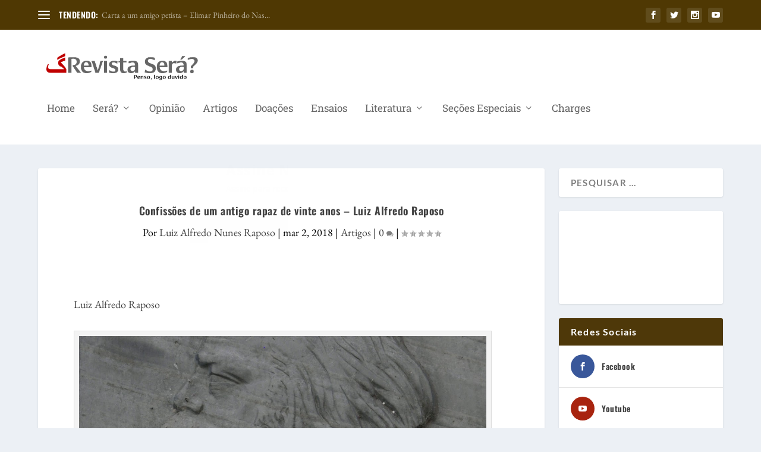

--- FILE ---
content_type: text/html; charset=UTF-8
request_url: https://revistasera.info/2018/03/confissoes-de-um-antigo-rapaz-de-vinte-anos-luiz-alfredo-raposo/
body_size: 33011
content:
<!DOCTYPE html>
<!--[if IE 6]>
<html id="ie6" lang="pt-BR" itemscope itemtype="https://schema.org/BlogPosting">
<![endif]-->
<!--[if IE 7]>
<html id="ie7" lang="pt-BR" itemscope itemtype="https://schema.org/BlogPosting">
<![endif]-->
<!--[if IE 8]>
<html id="ie8" lang="pt-BR" itemscope itemtype="https://schema.org/BlogPosting">
<![endif]-->
<!--[if !(IE 6) | !(IE 7) | !(IE 8)  ]><!-->
<html lang="pt-BR" itemscope itemtype="https://schema.org/BlogPosting">
<!--<![endif]-->
<head>
	<meta charset="UTF-8" />
			
	<meta http-equiv="X-UA-Compatible" content="IE=edge">
	<link rel="pingback" href="https://revistasera.info/xmlrpc.php" />

		<!--[if lt IE 9]>
	<script src="https://revistasera.info/wp-content/themes/Extra/scripts/ext/html5.js" type="text/javascript"></script>
	<![endif]-->

	<script type="text/javascript">
		document.documentElement.className = 'js';
	</script>

	<title>Confissões de um antigo rapaz de vinte anos &#8211; Luiz Alfredo Raposo | Revista Será? Penso, logo, duvido.</title>
<link rel="preconnect" href="https://fonts.gstatic.com" crossorigin /><style id="et-builder-googlefonts-cached-inline">/* Original: https://fonts.googleapis.com/css?family=Oswald:200,300,regular,500,600,700|EB+Garamond:regular,500,600,700,800,italic,500italic,600italic,700italic,800italic|Roboto+Slab:100,200,300,regular,500,600,700,800,900|Lato:100,100italic,300,300italic,regular,italic,700,700italic,900,900italic&#038;subset=cyrillic,cyrillic-ext,latin,latin-ext,vietnamese,greek,greek-ext&#038;display=swap *//* User Agent: Mozilla/5.0 (Unknown; Linux x86_64) AppleWebKit/538.1 (KHTML, like Gecko) Safari/538.1 Daum/4.1 */@font-face {font-family: 'EB Garamond';font-style: italic;font-weight: 400;font-display: swap;src: url(https://fonts.gstatic.com/s/ebgaramond/v32/SlGFmQSNjdsmc35JDF1K5GRwUjcdlttVFm-rI7e8QI96.ttf) format('truetype');}@font-face {font-family: 'EB Garamond';font-style: italic;font-weight: 500;font-display: swap;src: url(https://fonts.gstatic.com/s/ebgaramond/v32/SlGFmQSNjdsmc35JDF1K5GRwUjcdlttVFm-rI7eOQI96.ttf) format('truetype');}@font-face {font-family: 'EB Garamond';font-style: italic;font-weight: 600;font-display: swap;src: url(https://fonts.gstatic.com/s/ebgaramond/v32/SlGFmQSNjdsmc35JDF1K5GRwUjcdlttVFm-rI7diR496.ttf) format('truetype');}@font-face {font-family: 'EB Garamond';font-style: italic;font-weight: 700;font-display: swap;src: url(https://fonts.gstatic.com/s/ebgaramond/v32/SlGFmQSNjdsmc35JDF1K5GRwUjcdlttVFm-rI7dbR496.ttf) format('truetype');}@font-face {font-family: 'EB Garamond';font-style: italic;font-weight: 800;font-display: swap;src: url(https://fonts.gstatic.com/s/ebgaramond/v32/SlGFmQSNjdsmc35JDF1K5GRwUjcdlttVFm-rI7c8R496.ttf) format('truetype');}@font-face {font-family: 'EB Garamond';font-style: normal;font-weight: 400;font-display: swap;src: url(https://fonts.gstatic.com/s/ebgaramond/v32/SlGDmQSNjdsmc35JDF1K5E55YMjF_7DPuGi-6_RUAw.ttf) format('truetype');}@font-face {font-family: 'EB Garamond';font-style: normal;font-weight: 500;font-display: swap;src: url(https://fonts.gstatic.com/s/ebgaramond/v32/SlGDmQSNjdsmc35JDF1K5E55YMjF_7DPuGi-2fRUAw.ttf) format('truetype');}@font-face {font-family: 'EB Garamond';font-style: normal;font-weight: 600;font-display: swap;src: url(https://fonts.gstatic.com/s/ebgaramond/v32/SlGDmQSNjdsmc35JDF1K5E55YMjF_7DPuGi-NfNUAw.ttf) format('truetype');}@font-face {font-family: 'EB Garamond';font-style: normal;font-weight: 700;font-display: swap;src: url(https://fonts.gstatic.com/s/ebgaramond/v32/SlGDmQSNjdsmc35JDF1K5E55YMjF_7DPuGi-DPNUAw.ttf) format('truetype');}@font-face {font-family: 'EB Garamond';font-style: normal;font-weight: 800;font-display: swap;src: url(https://fonts.gstatic.com/s/ebgaramond/v32/SlGDmQSNjdsmc35JDF1K5E55YMjF_7DPuGi-a_NUAw.ttf) format('truetype');}@font-face {font-family: 'Lato';font-style: italic;font-weight: 100;font-display: swap;src: url(https://fonts.gstatic.com/s/lato/v25/S6u-w4BMUTPHjxsIPy-v.ttf) format('truetype');}@font-face {font-family: 'Lato';font-style: italic;font-weight: 300;font-display: swap;src: url(https://fonts.gstatic.com/s/lato/v25/S6u_w4BMUTPHjxsI9w2PHA.ttf) format('truetype');}@font-face {font-family: 'Lato';font-style: italic;font-weight: 400;font-display: swap;src: url(https://fonts.gstatic.com/s/lato/v25/S6u8w4BMUTPHjxswWw.ttf) format('truetype');}@font-face {font-family: 'Lato';font-style: italic;font-weight: 700;font-display: swap;src: url(https://fonts.gstatic.com/s/lato/v25/S6u_w4BMUTPHjxsI5wqPHA.ttf) format('truetype');}@font-face {font-family: 'Lato';font-style: italic;font-weight: 900;font-display: swap;src: url(https://fonts.gstatic.com/s/lato/v25/S6u_w4BMUTPHjxsI3wiPHA.ttf) format('truetype');}@font-face {font-family: 'Lato';font-style: normal;font-weight: 100;font-display: swap;src: url(https://fonts.gstatic.com/s/lato/v25/S6u8w4BMUTPHh30wWw.ttf) format('truetype');}@font-face {font-family: 'Lato';font-style: normal;font-weight: 300;font-display: swap;src: url(https://fonts.gstatic.com/s/lato/v25/S6u9w4BMUTPHh7USew8.ttf) format('truetype');}@font-face {font-family: 'Lato';font-style: normal;font-weight: 400;font-display: swap;src: url(https://fonts.gstatic.com/s/lato/v25/S6uyw4BMUTPHvxk.ttf) format('truetype');}@font-face {font-family: 'Lato';font-style: normal;font-weight: 700;font-display: swap;src: url(https://fonts.gstatic.com/s/lato/v25/S6u9w4BMUTPHh6UVew8.ttf) format('truetype');}@font-face {font-family: 'Lato';font-style: normal;font-weight: 900;font-display: swap;src: url(https://fonts.gstatic.com/s/lato/v25/S6u9w4BMUTPHh50Xew8.ttf) format('truetype');}@font-face {font-family: 'Oswald';font-style: normal;font-weight: 200;font-display: swap;src: url(https://fonts.gstatic.com/s/oswald/v57/TK3_WkUHHAIjg75cFRf3bXL8LICs13FvgUE.ttf) format('truetype');}@font-face {font-family: 'Oswald';font-style: normal;font-weight: 300;font-display: swap;src: url(https://fonts.gstatic.com/s/oswald/v57/TK3_WkUHHAIjg75cFRf3bXL8LICs169vgUE.ttf) format('truetype');}@font-face {font-family: 'Oswald';font-style: normal;font-weight: 400;font-display: swap;src: url(https://fonts.gstatic.com/s/oswald/v57/TK3_WkUHHAIjg75cFRf3bXL8LICs1_FvgUE.ttf) format('truetype');}@font-face {font-family: 'Oswald';font-style: normal;font-weight: 500;font-display: swap;src: url(https://fonts.gstatic.com/s/oswald/v57/TK3_WkUHHAIjg75cFRf3bXL8LICs18NvgUE.ttf) format('truetype');}@font-face {font-family: 'Oswald';font-style: normal;font-weight: 600;font-display: swap;src: url(https://fonts.gstatic.com/s/oswald/v57/TK3_WkUHHAIjg75cFRf3bXL8LICs1y9ogUE.ttf) format('truetype');}@font-face {font-family: 'Oswald';font-style: normal;font-weight: 700;font-display: swap;src: url(https://fonts.gstatic.com/s/oswald/v57/TK3_WkUHHAIjg75cFRf3bXL8LICs1xZogUE.ttf) format('truetype');}@font-face {font-family: 'Roboto Slab';font-style: normal;font-weight: 100;font-display: swap;src: url(https://fonts.gstatic.com/s/robotoslab/v36/BngbUXZYTXPIvIBgJJSb6s3BzlRRfKOFbvjojIWWaA.ttf) format('truetype');}@font-face {font-family: 'Roboto Slab';font-style: normal;font-weight: 200;font-display: swap;src: url(https://fonts.gstatic.com/s/robotoslab/v36/BngbUXZYTXPIvIBgJJSb6s3BzlRRfKOFbvjoDISWaA.ttf) format('truetype');}@font-face {font-family: 'Roboto Slab';font-style: normal;font-weight: 300;font-display: swap;src: url(https://fonts.gstatic.com/s/robotoslab/v36/BngbUXZYTXPIvIBgJJSb6s3BzlRRfKOFbvjo0oSWaA.ttf) format('truetype');}@font-face {font-family: 'Roboto Slab';font-style: normal;font-weight: 400;font-display: swap;src: url(https://fonts.gstatic.com/s/robotoslab/v36/BngbUXZYTXPIvIBgJJSb6s3BzlRRfKOFbvjojISWaA.ttf) format('truetype');}@font-face {font-family: 'Roboto Slab';font-style: normal;font-weight: 500;font-display: swap;src: url(https://fonts.gstatic.com/s/robotoslab/v36/BngbUXZYTXPIvIBgJJSb6s3BzlRRfKOFbvjovoSWaA.ttf) format('truetype');}@font-face {font-family: 'Roboto Slab';font-style: normal;font-weight: 600;font-display: swap;src: url(https://fonts.gstatic.com/s/robotoslab/v36/BngbUXZYTXPIvIBgJJSb6s3BzlRRfKOFbvjoUoOWaA.ttf) format('truetype');}@font-face {font-family: 'Roboto Slab';font-style: normal;font-weight: 700;font-display: swap;src: url(https://fonts.gstatic.com/s/robotoslab/v36/BngbUXZYTXPIvIBgJJSb6s3BzlRRfKOFbvjoa4OWaA.ttf) format('truetype');}@font-face {font-family: 'Roboto Slab';font-style: normal;font-weight: 800;font-display: swap;src: url(https://fonts.gstatic.com/s/robotoslab/v36/BngbUXZYTXPIvIBgJJSb6s3BzlRRfKOFbvjoDIOWaA.ttf) format('truetype');}@font-face {font-family: 'Roboto Slab';font-style: normal;font-weight: 900;font-display: swap;src: url(https://fonts.gstatic.com/s/robotoslab/v36/BngbUXZYTXPIvIBgJJSb6s3BzlRRfKOFbvjoJYOWaA.ttf) format('truetype');}/* User Agent: Mozilla/5.0 (Windows NT 6.1; WOW64; rv:27.0) Gecko/20100101 Firefox/27.0 */@font-face {font-family: 'EB Garamond';font-style: italic;font-weight: 400;font-display: swap;src: url(https://fonts.gstatic.com/l/font?kit=SlGFmQSNjdsmc35JDF1K5GRwUjcdlttVFm-rI7e8QI95&skey=b76c0cb3db3b0fac&v=v32) format('woff');}@font-face {font-family: 'EB Garamond';font-style: italic;font-weight: 500;font-display: swap;src: url(https://fonts.gstatic.com/l/font?kit=SlGFmQSNjdsmc35JDF1K5GRwUjcdlttVFm-rI7eOQI95&skey=b76c0cb3db3b0fac&v=v32) format('woff');}@font-face {font-family: 'EB Garamond';font-style: italic;font-weight: 600;font-display: swap;src: url(https://fonts.gstatic.com/l/font?kit=SlGFmQSNjdsmc35JDF1K5GRwUjcdlttVFm-rI7diR495&skey=b76c0cb3db3b0fac&v=v32) format('woff');}@font-face {font-family: 'EB Garamond';font-style: italic;font-weight: 700;font-display: swap;src: url(https://fonts.gstatic.com/l/font?kit=SlGFmQSNjdsmc35JDF1K5GRwUjcdlttVFm-rI7dbR495&skey=b76c0cb3db3b0fac&v=v32) format('woff');}@font-face {font-family: 'EB Garamond';font-style: italic;font-weight: 800;font-display: swap;src: url(https://fonts.gstatic.com/l/font?kit=SlGFmQSNjdsmc35JDF1K5GRwUjcdlttVFm-rI7c8R495&skey=b76c0cb3db3b0fac&v=v32) format('woff');}@font-face {font-family: 'EB Garamond';font-style: normal;font-weight: 400;font-display: swap;src: url(https://fonts.gstatic.com/l/font?kit=SlGDmQSNjdsmc35JDF1K5E55YMjF_7DPuGi-6_RUAA&skey=fde9b303600e495b&v=v32) format('woff');}@font-face {font-family: 'EB Garamond';font-style: normal;font-weight: 500;font-display: swap;src: url(https://fonts.gstatic.com/l/font?kit=SlGDmQSNjdsmc35JDF1K5E55YMjF_7DPuGi-2fRUAA&skey=fde9b303600e495b&v=v32) format('woff');}@font-face {font-family: 'EB Garamond';font-style: normal;font-weight: 600;font-display: swap;src: url(https://fonts.gstatic.com/l/font?kit=SlGDmQSNjdsmc35JDF1K5E55YMjF_7DPuGi-NfNUAA&skey=fde9b303600e495b&v=v32) format('woff');}@font-face {font-family: 'EB Garamond';font-style: normal;font-weight: 700;font-display: swap;src: url(https://fonts.gstatic.com/l/font?kit=SlGDmQSNjdsmc35JDF1K5E55YMjF_7DPuGi-DPNUAA&skey=fde9b303600e495b&v=v32) format('woff');}@font-face {font-family: 'EB Garamond';font-style: normal;font-weight: 800;font-display: swap;src: url(https://fonts.gstatic.com/l/font?kit=SlGDmQSNjdsmc35JDF1K5E55YMjF_7DPuGi-a_NUAA&skey=fde9b303600e495b&v=v32) format('woff');}@font-face {font-family: 'Lato';font-style: italic;font-weight: 100;font-display: swap;src: url(https://fonts.gstatic.com/l/font?kit=S6u-w4BMUTPHjxsIPy-s&skey=3404b88e33a27f67&v=v25) format('woff');}@font-face {font-family: 'Lato';font-style: italic;font-weight: 300;font-display: swap;src: url(https://fonts.gstatic.com/l/font?kit=S6u_w4BMUTPHjxsI9w2PHw&skey=8107d606b7e3d38e&v=v25) format('woff');}@font-face {font-family: 'Lato';font-style: italic;font-weight: 400;font-display: swap;src: url(https://fonts.gstatic.com/l/font?kit=S6u8w4BMUTPHjxswWA&skey=51512958f8cff7a8&v=v25) format('woff');}@font-face {font-family: 'Lato';font-style: italic;font-weight: 700;font-display: swap;src: url(https://fonts.gstatic.com/l/font?kit=S6u_w4BMUTPHjxsI5wqPHw&skey=5334e9c0b67702e2&v=v25) format('woff');}@font-face {font-family: 'Lato';font-style: italic;font-weight: 900;font-display: swap;src: url(https://fonts.gstatic.com/l/font?kit=S6u_w4BMUTPHjxsI3wiPHw&skey=4066143815f8bfc2&v=v25) format('woff');}@font-face {font-family: 'Lato';font-style: normal;font-weight: 100;font-display: swap;src: url(https://fonts.gstatic.com/l/font?kit=S6u8w4BMUTPHh30wWA&skey=cfa1ba7b04a1ba34&v=v25) format('woff');}@font-face {font-family: 'Lato';font-style: normal;font-weight: 300;font-display: swap;src: url(https://fonts.gstatic.com/l/font?kit=S6u9w4BMUTPHh7USeww&skey=91f32e07d083dd3a&v=v25) format('woff');}@font-face {font-family: 'Lato';font-style: normal;font-weight: 400;font-display: swap;src: url(https://fonts.gstatic.com/l/font?kit=S6uyw4BMUTPHvxo&skey=2d58b92a99e1c086&v=v25) format('woff');}@font-face {font-family: 'Lato';font-style: normal;font-weight: 700;font-display: swap;src: url(https://fonts.gstatic.com/l/font?kit=S6u9w4BMUTPHh6UVeww&skey=3480a19627739c0d&v=v25) format('woff');}@font-face {font-family: 'Lato';font-style: normal;font-weight: 900;font-display: swap;src: url(https://fonts.gstatic.com/l/font?kit=S6u9w4BMUTPHh50Xeww&skey=d01acf708cb3b73b&v=v25) format('woff');}@font-face {font-family: 'Oswald';font-style: normal;font-weight: 200;font-display: swap;src: url(https://fonts.gstatic.com/l/font?kit=TK3_WkUHHAIjg75cFRf3bXL8LICs13FvgUI&skey=653237e53512d0de&v=v57) format('woff');}@font-face {font-family: 'Oswald';font-style: normal;font-weight: 300;font-display: swap;src: url(https://fonts.gstatic.com/l/font?kit=TK3_WkUHHAIjg75cFRf3bXL8LICs169vgUI&skey=653237e53512d0de&v=v57) format('woff');}@font-face {font-family: 'Oswald';font-style: normal;font-weight: 400;font-display: swap;src: url(https://fonts.gstatic.com/l/font?kit=TK3_WkUHHAIjg75cFRf3bXL8LICs1_FvgUI&skey=653237e53512d0de&v=v57) format('woff');}@font-face {font-family: 'Oswald';font-style: normal;font-weight: 500;font-display: swap;src: url(https://fonts.gstatic.com/l/font?kit=TK3_WkUHHAIjg75cFRf3bXL8LICs18NvgUI&skey=653237e53512d0de&v=v57) format('woff');}@font-face {font-family: 'Oswald';font-style: normal;font-weight: 600;font-display: swap;src: url(https://fonts.gstatic.com/l/font?kit=TK3_WkUHHAIjg75cFRf3bXL8LICs1y9ogUI&skey=653237e53512d0de&v=v57) format('woff');}@font-face {font-family: 'Oswald';font-style: normal;font-weight: 700;font-display: swap;src: url(https://fonts.gstatic.com/l/font?kit=TK3_WkUHHAIjg75cFRf3bXL8LICs1xZogUI&skey=653237e53512d0de&v=v57) format('woff');}@font-face {font-family: 'Roboto Slab';font-style: normal;font-weight: 100;font-display: swap;src: url(https://fonts.gstatic.com/l/font?kit=BngbUXZYTXPIvIBgJJSb6s3BzlRRfKOFbvjojIWWaw&skey=a9ad6a4717e923f0&v=v36) format('woff');}@font-face {font-family: 'Roboto Slab';font-style: normal;font-weight: 200;font-display: swap;src: url(https://fonts.gstatic.com/l/font?kit=BngbUXZYTXPIvIBgJJSb6s3BzlRRfKOFbvjoDISWaw&skey=a9ad6a4717e923f0&v=v36) format('woff');}@font-face {font-family: 'Roboto Slab';font-style: normal;font-weight: 300;font-display: swap;src: url(https://fonts.gstatic.com/l/font?kit=BngbUXZYTXPIvIBgJJSb6s3BzlRRfKOFbvjo0oSWaw&skey=a9ad6a4717e923f0&v=v36) format('woff');}@font-face {font-family: 'Roboto Slab';font-style: normal;font-weight: 400;font-display: swap;src: url(https://fonts.gstatic.com/l/font?kit=BngbUXZYTXPIvIBgJJSb6s3BzlRRfKOFbvjojISWaw&skey=a9ad6a4717e923f0&v=v36) format('woff');}@font-face {font-family: 'Roboto Slab';font-style: normal;font-weight: 500;font-display: swap;src: url(https://fonts.gstatic.com/l/font?kit=BngbUXZYTXPIvIBgJJSb6s3BzlRRfKOFbvjovoSWaw&skey=a9ad6a4717e923f0&v=v36) format('woff');}@font-face {font-family: 'Roboto Slab';font-style: normal;font-weight: 600;font-display: swap;src: url(https://fonts.gstatic.com/l/font?kit=BngbUXZYTXPIvIBgJJSb6s3BzlRRfKOFbvjoUoOWaw&skey=a9ad6a4717e923f0&v=v36) format('woff');}@font-face {font-family: 'Roboto Slab';font-style: normal;font-weight: 700;font-display: swap;src: url(https://fonts.gstatic.com/l/font?kit=BngbUXZYTXPIvIBgJJSb6s3BzlRRfKOFbvjoa4OWaw&skey=a9ad6a4717e923f0&v=v36) format('woff');}@font-face {font-family: 'Roboto Slab';font-style: normal;font-weight: 800;font-display: swap;src: url(https://fonts.gstatic.com/l/font?kit=BngbUXZYTXPIvIBgJJSb6s3BzlRRfKOFbvjoDIOWaw&skey=a9ad6a4717e923f0&v=v36) format('woff');}@font-face {font-family: 'Roboto Slab';font-style: normal;font-weight: 900;font-display: swap;src: url(https://fonts.gstatic.com/l/font?kit=BngbUXZYTXPIvIBgJJSb6s3BzlRRfKOFbvjoJYOWaw&skey=a9ad6a4717e923f0&v=v36) format('woff');}/* User Agent: Mozilla/5.0 (Windows NT 6.3; rv:39.0) Gecko/20100101 Firefox/39.0 */@font-face {font-family: 'EB Garamond';font-style: italic;font-weight: 400;font-display: swap;src: url(https://fonts.gstatic.com/s/ebgaramond/v32/SlGFmQSNjdsmc35JDF1K5GRwUjcdlttVFm-rI7e8QI9_.woff2) format('woff2');}@font-face {font-family: 'EB Garamond';font-style: italic;font-weight: 500;font-display: swap;src: url(https://fonts.gstatic.com/s/ebgaramond/v32/SlGFmQSNjdsmc35JDF1K5GRwUjcdlttVFm-rI7eOQI9_.woff2) format('woff2');}@font-face {font-family: 'EB Garamond';font-style: italic;font-weight: 600;font-display: swap;src: url(https://fonts.gstatic.com/s/ebgaramond/v32/SlGFmQSNjdsmc35JDF1K5GRwUjcdlttVFm-rI7diR49_.woff2) format('woff2');}@font-face {font-family: 'EB Garamond';font-style: italic;font-weight: 700;font-display: swap;src: url(https://fonts.gstatic.com/s/ebgaramond/v32/SlGFmQSNjdsmc35JDF1K5GRwUjcdlttVFm-rI7dbR49_.woff2) format('woff2');}@font-face {font-family: 'EB Garamond';font-style: italic;font-weight: 800;font-display: swap;src: url(https://fonts.gstatic.com/s/ebgaramond/v32/SlGFmQSNjdsmc35JDF1K5GRwUjcdlttVFm-rI7c8R49_.woff2) format('woff2');}@font-face {font-family: 'EB Garamond';font-style: normal;font-weight: 400;font-display: swap;src: url(https://fonts.gstatic.com/s/ebgaramond/v32/SlGDmQSNjdsmc35JDF1K5E55YMjF_7DPuGi-6_RUBg.woff2) format('woff2');}@font-face {font-family: 'EB Garamond';font-style: normal;font-weight: 500;font-display: swap;src: url(https://fonts.gstatic.com/s/ebgaramond/v32/SlGDmQSNjdsmc35JDF1K5E55YMjF_7DPuGi-2fRUBg.woff2) format('woff2');}@font-face {font-family: 'EB Garamond';font-style: normal;font-weight: 600;font-display: swap;src: url(https://fonts.gstatic.com/s/ebgaramond/v32/SlGDmQSNjdsmc35JDF1K5E55YMjF_7DPuGi-NfNUBg.woff2) format('woff2');}@font-face {font-family: 'EB Garamond';font-style: normal;font-weight: 700;font-display: swap;src: url(https://fonts.gstatic.com/s/ebgaramond/v32/SlGDmQSNjdsmc35JDF1K5E55YMjF_7DPuGi-DPNUBg.woff2) format('woff2');}@font-face {font-family: 'EB Garamond';font-style: normal;font-weight: 800;font-display: swap;src: url(https://fonts.gstatic.com/s/ebgaramond/v32/SlGDmQSNjdsmc35JDF1K5E55YMjF_7DPuGi-a_NUBg.woff2) format('woff2');}@font-face {font-family: 'Lato';font-style: italic;font-weight: 100;font-display: swap;src: url(https://fonts.gstatic.com/s/lato/v25/S6u-w4BMUTPHjxsIPy-q.woff2) format('woff2');}@font-face {font-family: 'Lato';font-style: italic;font-weight: 300;font-display: swap;src: url(https://fonts.gstatic.com/s/lato/v25/S6u_w4BMUTPHjxsI9w2PGQ.woff2) format('woff2');}@font-face {font-family: 'Lato';font-style: italic;font-weight: 400;font-display: swap;src: url(https://fonts.gstatic.com/s/lato/v25/S6u8w4BMUTPHjxswXg.woff2) format('woff2');}@font-face {font-family: 'Lato';font-style: italic;font-weight: 700;font-display: swap;src: url(https://fonts.gstatic.com/s/lato/v25/S6u_w4BMUTPHjxsI5wqPGQ.woff2) format('woff2');}@font-face {font-family: 'Lato';font-style: italic;font-weight: 900;font-display: swap;src: url(https://fonts.gstatic.com/s/lato/v25/S6u_w4BMUTPHjxsI3wiPGQ.woff2) format('woff2');}@font-face {font-family: 'Lato';font-style: normal;font-weight: 100;font-display: swap;src: url(https://fonts.gstatic.com/s/lato/v25/S6u8w4BMUTPHh30wXg.woff2) format('woff2');}@font-face {font-family: 'Lato';font-style: normal;font-weight: 300;font-display: swap;src: url(https://fonts.gstatic.com/s/lato/v25/S6u9w4BMUTPHh7USewo.woff2) format('woff2');}@font-face {font-family: 'Lato';font-style: normal;font-weight: 400;font-display: swap;src: url(https://fonts.gstatic.com/s/lato/v25/S6uyw4BMUTPHvxw.woff2) format('woff2');}@font-face {font-family: 'Lato';font-style: normal;font-weight: 700;font-display: swap;src: url(https://fonts.gstatic.com/s/lato/v25/S6u9w4BMUTPHh6UVewo.woff2) format('woff2');}@font-face {font-family: 'Lato';font-style: normal;font-weight: 900;font-display: swap;src: url(https://fonts.gstatic.com/s/lato/v25/S6u9w4BMUTPHh50Xewo.woff2) format('woff2');}@font-face {font-family: 'Oswald';font-style: normal;font-weight: 200;font-display: swap;src: url(https://fonts.gstatic.com/s/oswald/v57/TK3_WkUHHAIjg75cFRf3bXL8LICs13FvgUQ.woff2) format('woff2');}@font-face {font-family: 'Oswald';font-style: normal;font-weight: 300;font-display: swap;src: url(https://fonts.gstatic.com/s/oswald/v57/TK3_WkUHHAIjg75cFRf3bXL8LICs169vgUQ.woff2) format('woff2');}@font-face {font-family: 'Oswald';font-style: normal;font-weight: 400;font-display: swap;src: url(https://fonts.gstatic.com/s/oswald/v57/TK3_WkUHHAIjg75cFRf3bXL8LICs1_FvgUQ.woff2) format('woff2');}@font-face {font-family: 'Oswald';font-style: normal;font-weight: 500;font-display: swap;src: url(https://fonts.gstatic.com/s/oswald/v57/TK3_WkUHHAIjg75cFRf3bXL8LICs18NvgUQ.woff2) format('woff2');}@font-face {font-family: 'Oswald';font-style: normal;font-weight: 600;font-display: swap;src: url(https://fonts.gstatic.com/s/oswald/v57/TK3_WkUHHAIjg75cFRf3bXL8LICs1y9ogUQ.woff2) format('woff2');}@font-face {font-family: 'Oswald';font-style: normal;font-weight: 700;font-display: swap;src: url(https://fonts.gstatic.com/s/oswald/v57/TK3_WkUHHAIjg75cFRf3bXL8LICs1xZogUQ.woff2) format('woff2');}@font-face {font-family: 'Roboto Slab';font-style: normal;font-weight: 100;font-display: swap;src: url(https://fonts.gstatic.com/s/robotoslab/v36/BngbUXZYTXPIvIBgJJSb6s3BzlRRfKOFbvjojIWWbQ.woff2) format('woff2');}@font-face {font-family: 'Roboto Slab';font-style: normal;font-weight: 200;font-display: swap;src: url(https://fonts.gstatic.com/s/robotoslab/v36/BngbUXZYTXPIvIBgJJSb6s3BzlRRfKOFbvjoDISWbQ.woff2) format('woff2');}@font-face {font-family: 'Roboto Slab';font-style: normal;font-weight: 300;font-display: swap;src: url(https://fonts.gstatic.com/s/robotoslab/v36/BngbUXZYTXPIvIBgJJSb6s3BzlRRfKOFbvjo0oSWbQ.woff2) format('woff2');}@font-face {font-family: 'Roboto Slab';font-style: normal;font-weight: 400;font-display: swap;src: url(https://fonts.gstatic.com/s/robotoslab/v36/BngbUXZYTXPIvIBgJJSb6s3BzlRRfKOFbvjojISWbQ.woff2) format('woff2');}@font-face {font-family: 'Roboto Slab';font-style: normal;font-weight: 500;font-display: swap;src: url(https://fonts.gstatic.com/s/robotoslab/v36/BngbUXZYTXPIvIBgJJSb6s3BzlRRfKOFbvjovoSWbQ.woff2) format('woff2');}@font-face {font-family: 'Roboto Slab';font-style: normal;font-weight: 600;font-display: swap;src: url(https://fonts.gstatic.com/s/robotoslab/v36/BngbUXZYTXPIvIBgJJSb6s3BzlRRfKOFbvjoUoOWbQ.woff2) format('woff2');}@font-face {font-family: 'Roboto Slab';font-style: normal;font-weight: 700;font-display: swap;src: url(https://fonts.gstatic.com/s/robotoslab/v36/BngbUXZYTXPIvIBgJJSb6s3BzlRRfKOFbvjoa4OWbQ.woff2) format('woff2');}@font-face {font-family: 'Roboto Slab';font-style: normal;font-weight: 800;font-display: swap;src: url(https://fonts.gstatic.com/s/robotoslab/v36/BngbUXZYTXPIvIBgJJSb6s3BzlRRfKOFbvjoDIOWbQ.woff2) format('woff2');}@font-face {font-family: 'Roboto Slab';font-style: normal;font-weight: 900;font-display: swap;src: url(https://fonts.gstatic.com/s/robotoslab/v36/BngbUXZYTXPIvIBgJJSb6s3BzlRRfKOFbvjoJYOWbQ.woff2) format('woff2');}</style><meta name='robots' content='max-image-preview:large' />
<script type="text/javascript">
			let jqueryParams=[],jQuery=function(r){return jqueryParams=[...jqueryParams,r],jQuery},$=function(r){return jqueryParams=[...jqueryParams,r],$};window.jQuery=jQuery,window.$=jQuery;let customHeadScripts=!1;jQuery.fn=jQuery.prototype={},$.fn=jQuery.prototype={},jQuery.noConflict=function(r){if(window.jQuery)return jQuery=window.jQuery,$=window.jQuery,customHeadScripts=!0,jQuery.noConflict},jQuery.ready=function(r){jqueryParams=[...jqueryParams,r]},$.ready=function(r){jqueryParams=[...jqueryParams,r]},jQuery.load=function(r){jqueryParams=[...jqueryParams,r]},$.load=function(r){jqueryParams=[...jqueryParams,r]},jQuery.fn.ready=function(r){jqueryParams=[...jqueryParams,r]},$.fn.ready=function(r){jqueryParams=[...jqueryParams,r]};</script><link rel='dns-prefetch' href='//www.googletagmanager.com' />
<link rel="alternate" type="application/rss+xml" title="Feed para Revista Será? Penso, logo, duvido. &raquo;" href="https://revistasera.info/feed/" />
<link rel="alternate" type="application/rss+xml" title="Feed de comentários para Revista Será? Penso, logo, duvido. &raquo;" href="https://revistasera.info/comments/feed/" />
<link rel="alternate" type="application/rss+xml" title="Feed de comentários para Revista Será? Penso, logo, duvido. &raquo; Confissões de um antigo rapaz de vinte anos &#8211; Luiz Alfredo Raposo" href="https://revistasera.info/2018/03/confissoes-de-um-antigo-rapaz-de-vinte-anos-luiz-alfredo-raposo/feed/" />
<meta content="Extra v.4.27.5" name="generator"/><link rel='stylesheet' id='wp-block-library-css' href='https://revistasera.info/wp-includes/css/dist/block-library/style.min.css?ver=6.8.3' type='text/css' media='all' />
<style id='wp-block-library-theme-inline-css' type='text/css'>
.wp-block-audio :where(figcaption){color:#555;font-size:13px;text-align:center}.is-dark-theme .wp-block-audio :where(figcaption){color:#ffffffa6}.wp-block-audio{margin:0 0 1em}.wp-block-code{border:1px solid #ccc;border-radius:4px;font-family:Menlo,Consolas,monaco,monospace;padding:.8em 1em}.wp-block-embed :where(figcaption){color:#555;font-size:13px;text-align:center}.is-dark-theme .wp-block-embed :where(figcaption){color:#ffffffa6}.wp-block-embed{margin:0 0 1em}.blocks-gallery-caption{color:#555;font-size:13px;text-align:center}.is-dark-theme .blocks-gallery-caption{color:#ffffffa6}:root :where(.wp-block-image figcaption){color:#555;font-size:13px;text-align:center}.is-dark-theme :root :where(.wp-block-image figcaption){color:#ffffffa6}.wp-block-image{margin:0 0 1em}.wp-block-pullquote{border-bottom:4px solid;border-top:4px solid;color:currentColor;margin-bottom:1.75em}.wp-block-pullquote cite,.wp-block-pullquote footer,.wp-block-pullquote__citation{color:currentColor;font-size:.8125em;font-style:normal;text-transform:uppercase}.wp-block-quote{border-left:.25em solid;margin:0 0 1.75em;padding-left:1em}.wp-block-quote cite,.wp-block-quote footer{color:currentColor;font-size:.8125em;font-style:normal;position:relative}.wp-block-quote:where(.has-text-align-right){border-left:none;border-right:.25em solid;padding-left:0;padding-right:1em}.wp-block-quote:where(.has-text-align-center){border:none;padding-left:0}.wp-block-quote.is-large,.wp-block-quote.is-style-large,.wp-block-quote:where(.is-style-plain){border:none}.wp-block-search .wp-block-search__label{font-weight:700}.wp-block-search__button{border:1px solid #ccc;padding:.375em .625em}:where(.wp-block-group.has-background){padding:1.25em 2.375em}.wp-block-separator.has-css-opacity{opacity:.4}.wp-block-separator{border:none;border-bottom:2px solid;margin-left:auto;margin-right:auto}.wp-block-separator.has-alpha-channel-opacity{opacity:1}.wp-block-separator:not(.is-style-wide):not(.is-style-dots){width:100px}.wp-block-separator.has-background:not(.is-style-dots){border-bottom:none;height:1px}.wp-block-separator.has-background:not(.is-style-wide):not(.is-style-dots){height:2px}.wp-block-table{margin:0 0 1em}.wp-block-table td,.wp-block-table th{word-break:normal}.wp-block-table :where(figcaption){color:#555;font-size:13px;text-align:center}.is-dark-theme .wp-block-table :where(figcaption){color:#ffffffa6}.wp-block-video :where(figcaption){color:#555;font-size:13px;text-align:center}.is-dark-theme .wp-block-video :where(figcaption){color:#ffffffa6}.wp-block-video{margin:0 0 1em}:root :where(.wp-block-template-part.has-background){margin-bottom:0;margin-top:0;padding:1.25em 2.375em}
</style>
<style id='global-styles-inline-css' type='text/css'>
:root{--wp--preset--aspect-ratio--square: 1;--wp--preset--aspect-ratio--4-3: 4/3;--wp--preset--aspect-ratio--3-4: 3/4;--wp--preset--aspect-ratio--3-2: 3/2;--wp--preset--aspect-ratio--2-3: 2/3;--wp--preset--aspect-ratio--16-9: 16/9;--wp--preset--aspect-ratio--9-16: 9/16;--wp--preset--color--black: #000000;--wp--preset--color--cyan-bluish-gray: #abb8c3;--wp--preset--color--white: #ffffff;--wp--preset--color--pale-pink: #f78da7;--wp--preset--color--vivid-red: #cf2e2e;--wp--preset--color--luminous-vivid-orange: #ff6900;--wp--preset--color--luminous-vivid-amber: #fcb900;--wp--preset--color--light-green-cyan: #7bdcb5;--wp--preset--color--vivid-green-cyan: #00d084;--wp--preset--color--pale-cyan-blue: #8ed1fc;--wp--preset--color--vivid-cyan-blue: #0693e3;--wp--preset--color--vivid-purple: #9b51e0;--wp--preset--gradient--vivid-cyan-blue-to-vivid-purple: linear-gradient(135deg,rgba(6,147,227,1) 0%,rgb(155,81,224) 100%);--wp--preset--gradient--light-green-cyan-to-vivid-green-cyan: linear-gradient(135deg,rgb(122,220,180) 0%,rgb(0,208,130) 100%);--wp--preset--gradient--luminous-vivid-amber-to-luminous-vivid-orange: linear-gradient(135deg,rgba(252,185,0,1) 0%,rgba(255,105,0,1) 100%);--wp--preset--gradient--luminous-vivid-orange-to-vivid-red: linear-gradient(135deg,rgba(255,105,0,1) 0%,rgb(207,46,46) 100%);--wp--preset--gradient--very-light-gray-to-cyan-bluish-gray: linear-gradient(135deg,rgb(238,238,238) 0%,rgb(169,184,195) 100%);--wp--preset--gradient--cool-to-warm-spectrum: linear-gradient(135deg,rgb(74,234,220) 0%,rgb(151,120,209) 20%,rgb(207,42,186) 40%,rgb(238,44,130) 60%,rgb(251,105,98) 80%,rgb(254,248,76) 100%);--wp--preset--gradient--blush-light-purple: linear-gradient(135deg,rgb(255,206,236) 0%,rgb(152,150,240) 100%);--wp--preset--gradient--blush-bordeaux: linear-gradient(135deg,rgb(254,205,165) 0%,rgb(254,45,45) 50%,rgb(107,0,62) 100%);--wp--preset--gradient--luminous-dusk: linear-gradient(135deg,rgb(255,203,112) 0%,rgb(199,81,192) 50%,rgb(65,88,208) 100%);--wp--preset--gradient--pale-ocean: linear-gradient(135deg,rgb(255,245,203) 0%,rgb(182,227,212) 50%,rgb(51,167,181) 100%);--wp--preset--gradient--electric-grass: linear-gradient(135deg,rgb(202,248,128) 0%,rgb(113,206,126) 100%);--wp--preset--gradient--midnight: linear-gradient(135deg,rgb(2,3,129) 0%,rgb(40,116,252) 100%);--wp--preset--font-size--small: 13px;--wp--preset--font-size--medium: 20px;--wp--preset--font-size--large: 36px;--wp--preset--font-size--x-large: 42px;--wp--preset--spacing--20: 0.44rem;--wp--preset--spacing--30: 0.67rem;--wp--preset--spacing--40: 1rem;--wp--preset--spacing--50: 1.5rem;--wp--preset--spacing--60: 2.25rem;--wp--preset--spacing--70: 3.38rem;--wp--preset--spacing--80: 5.06rem;--wp--preset--shadow--natural: 6px 6px 9px rgba(0, 0, 0, 0.2);--wp--preset--shadow--deep: 12px 12px 50px rgba(0, 0, 0, 0.4);--wp--preset--shadow--sharp: 6px 6px 0px rgba(0, 0, 0, 0.2);--wp--preset--shadow--outlined: 6px 6px 0px -3px rgba(255, 255, 255, 1), 6px 6px rgba(0, 0, 0, 1);--wp--preset--shadow--crisp: 6px 6px 0px rgba(0, 0, 0, 1);}:root { --wp--style--global--content-size: 856px;--wp--style--global--wide-size: 1280px; }:where(body) { margin: 0; }.wp-site-blocks > .alignleft { float: left; margin-right: 2em; }.wp-site-blocks > .alignright { float: right; margin-left: 2em; }.wp-site-blocks > .aligncenter { justify-content: center; margin-left: auto; margin-right: auto; }:where(.is-layout-flex){gap: 0.5em;}:where(.is-layout-grid){gap: 0.5em;}.is-layout-flow > .alignleft{float: left;margin-inline-start: 0;margin-inline-end: 2em;}.is-layout-flow > .alignright{float: right;margin-inline-start: 2em;margin-inline-end: 0;}.is-layout-flow > .aligncenter{margin-left: auto !important;margin-right: auto !important;}.is-layout-constrained > .alignleft{float: left;margin-inline-start: 0;margin-inline-end: 2em;}.is-layout-constrained > .alignright{float: right;margin-inline-start: 2em;margin-inline-end: 0;}.is-layout-constrained > .aligncenter{margin-left: auto !important;margin-right: auto !important;}.is-layout-constrained > :where(:not(.alignleft):not(.alignright):not(.alignfull)){max-width: var(--wp--style--global--content-size);margin-left: auto !important;margin-right: auto !important;}.is-layout-constrained > .alignwide{max-width: var(--wp--style--global--wide-size);}body .is-layout-flex{display: flex;}.is-layout-flex{flex-wrap: wrap;align-items: center;}.is-layout-flex > :is(*, div){margin: 0;}body .is-layout-grid{display: grid;}.is-layout-grid > :is(*, div){margin: 0;}body{padding-top: 0px;padding-right: 0px;padding-bottom: 0px;padding-left: 0px;}:root :where(.wp-element-button, .wp-block-button__link){background-color: #32373c;border-width: 0;color: #fff;font-family: inherit;font-size: inherit;line-height: inherit;padding: calc(0.667em + 2px) calc(1.333em + 2px);text-decoration: none;}.has-black-color{color: var(--wp--preset--color--black) !important;}.has-cyan-bluish-gray-color{color: var(--wp--preset--color--cyan-bluish-gray) !important;}.has-white-color{color: var(--wp--preset--color--white) !important;}.has-pale-pink-color{color: var(--wp--preset--color--pale-pink) !important;}.has-vivid-red-color{color: var(--wp--preset--color--vivid-red) !important;}.has-luminous-vivid-orange-color{color: var(--wp--preset--color--luminous-vivid-orange) !important;}.has-luminous-vivid-amber-color{color: var(--wp--preset--color--luminous-vivid-amber) !important;}.has-light-green-cyan-color{color: var(--wp--preset--color--light-green-cyan) !important;}.has-vivid-green-cyan-color{color: var(--wp--preset--color--vivid-green-cyan) !important;}.has-pale-cyan-blue-color{color: var(--wp--preset--color--pale-cyan-blue) !important;}.has-vivid-cyan-blue-color{color: var(--wp--preset--color--vivid-cyan-blue) !important;}.has-vivid-purple-color{color: var(--wp--preset--color--vivid-purple) !important;}.has-black-background-color{background-color: var(--wp--preset--color--black) !important;}.has-cyan-bluish-gray-background-color{background-color: var(--wp--preset--color--cyan-bluish-gray) !important;}.has-white-background-color{background-color: var(--wp--preset--color--white) !important;}.has-pale-pink-background-color{background-color: var(--wp--preset--color--pale-pink) !important;}.has-vivid-red-background-color{background-color: var(--wp--preset--color--vivid-red) !important;}.has-luminous-vivid-orange-background-color{background-color: var(--wp--preset--color--luminous-vivid-orange) !important;}.has-luminous-vivid-amber-background-color{background-color: var(--wp--preset--color--luminous-vivid-amber) !important;}.has-light-green-cyan-background-color{background-color: var(--wp--preset--color--light-green-cyan) !important;}.has-vivid-green-cyan-background-color{background-color: var(--wp--preset--color--vivid-green-cyan) !important;}.has-pale-cyan-blue-background-color{background-color: var(--wp--preset--color--pale-cyan-blue) !important;}.has-vivid-cyan-blue-background-color{background-color: var(--wp--preset--color--vivid-cyan-blue) !important;}.has-vivid-purple-background-color{background-color: var(--wp--preset--color--vivid-purple) !important;}.has-black-border-color{border-color: var(--wp--preset--color--black) !important;}.has-cyan-bluish-gray-border-color{border-color: var(--wp--preset--color--cyan-bluish-gray) !important;}.has-white-border-color{border-color: var(--wp--preset--color--white) !important;}.has-pale-pink-border-color{border-color: var(--wp--preset--color--pale-pink) !important;}.has-vivid-red-border-color{border-color: var(--wp--preset--color--vivid-red) !important;}.has-luminous-vivid-orange-border-color{border-color: var(--wp--preset--color--luminous-vivid-orange) !important;}.has-luminous-vivid-amber-border-color{border-color: var(--wp--preset--color--luminous-vivid-amber) !important;}.has-light-green-cyan-border-color{border-color: var(--wp--preset--color--light-green-cyan) !important;}.has-vivid-green-cyan-border-color{border-color: var(--wp--preset--color--vivid-green-cyan) !important;}.has-pale-cyan-blue-border-color{border-color: var(--wp--preset--color--pale-cyan-blue) !important;}.has-vivid-cyan-blue-border-color{border-color: var(--wp--preset--color--vivid-cyan-blue) !important;}.has-vivid-purple-border-color{border-color: var(--wp--preset--color--vivid-purple) !important;}.has-vivid-cyan-blue-to-vivid-purple-gradient-background{background: var(--wp--preset--gradient--vivid-cyan-blue-to-vivid-purple) !important;}.has-light-green-cyan-to-vivid-green-cyan-gradient-background{background: var(--wp--preset--gradient--light-green-cyan-to-vivid-green-cyan) !important;}.has-luminous-vivid-amber-to-luminous-vivid-orange-gradient-background{background: var(--wp--preset--gradient--luminous-vivid-amber-to-luminous-vivid-orange) !important;}.has-luminous-vivid-orange-to-vivid-red-gradient-background{background: var(--wp--preset--gradient--luminous-vivid-orange-to-vivid-red) !important;}.has-very-light-gray-to-cyan-bluish-gray-gradient-background{background: var(--wp--preset--gradient--very-light-gray-to-cyan-bluish-gray) !important;}.has-cool-to-warm-spectrum-gradient-background{background: var(--wp--preset--gradient--cool-to-warm-spectrum) !important;}.has-blush-light-purple-gradient-background{background: var(--wp--preset--gradient--blush-light-purple) !important;}.has-blush-bordeaux-gradient-background{background: var(--wp--preset--gradient--blush-bordeaux) !important;}.has-luminous-dusk-gradient-background{background: var(--wp--preset--gradient--luminous-dusk) !important;}.has-pale-ocean-gradient-background{background: var(--wp--preset--gradient--pale-ocean) !important;}.has-electric-grass-gradient-background{background: var(--wp--preset--gradient--electric-grass) !important;}.has-midnight-gradient-background{background: var(--wp--preset--gradient--midnight) !important;}.has-small-font-size{font-size: var(--wp--preset--font-size--small) !important;}.has-medium-font-size{font-size: var(--wp--preset--font-size--medium) !important;}.has-large-font-size{font-size: var(--wp--preset--font-size--large) !important;}.has-x-large-font-size{font-size: var(--wp--preset--font-size--x-large) !important;}
:where(.wp-block-post-template.is-layout-flex){gap: 1.25em;}:where(.wp-block-post-template.is-layout-grid){gap: 1.25em;}
:where(.wp-block-columns.is-layout-flex){gap: 2em;}:where(.wp-block-columns.is-layout-grid){gap: 2em;}
:root :where(.wp-block-pullquote){font-size: 1.5em;line-height: 1.6;}
</style>
<link rel='stylesheet' id='ppress-frontend-css' href='https://revistasera.info/wp-content/plugins/wp-user-avatar/assets/css/frontend.min.css?ver=4.16.8' type='text/css' media='all' />
<link rel='stylesheet' id='ppress-flatpickr-css' href='https://revistasera.info/wp-content/plugins/wp-user-avatar/assets/flatpickr/flatpickr.min.css?ver=4.16.8' type='text/css' media='all' />
<link rel='stylesheet' id='ppress-select2-css' href='https://revistasera.info/wp-content/plugins/wp-user-avatar/assets/select2/select2.min.css?ver=6.8.3' type='text/css' media='all' />
<link rel='stylesheet' id='wp-components-css' href='https://revistasera.info/wp-includes/css/dist/components/style.min.css?ver=6.8.3' type='text/css' media='all' />
<link rel='stylesheet' id='godaddy-styles-css' href='https://revistasera.info/wp-content/mu-plugins/vendor/wpex/godaddy-launch/includes/Dependencies/GoDaddy/Styles/build/latest.css?ver=2.0.2' type='text/css' media='all' />
<link rel='stylesheet' id='extra-style-css' href='https://revistasera.info/wp-content/themes/Extra/style.min.css?ver=4.27.5' type='text/css' media='all' />
<style id='extra-dynamic-critical-inline-css' type='text/css'>
@font-face{font-family:ETmodules;font-display:block;src:url(//revistasera.info/wp-content/themes/Extra/core/admin/fonts/modules/base/modules.eot);src:url(//revistasera.info/wp-content/themes/Extra/core/admin/fonts/modules/base/modules.eot?#iefix) format("embedded-opentype"),url(//revistasera.info/wp-content/themes/Extra/core/admin/fonts/modules/base/modules.woff) format("woff"),url(//revistasera.info/wp-content/themes/Extra/core/admin/fonts/modules/base/modules.ttf) format("truetype"),url(//revistasera.info/wp-content/themes/Extra/core/admin/fonts/modules/base/modules.svg#ETmodules) format("svg");font-weight:400;font-style:normal}
.et_audio_content,.et_link_content,.et_quote_content{background-color:#2ea3f2}.et_pb_post .et-pb-controllers a{margin-bottom:10px}.format-gallery .et-pb-controllers{bottom:0}.et_pb_blog_grid .et_audio_content{margin-bottom:19px}.et_pb_row .et_pb_blog_grid .et_pb_post .et_pb_slide{min-height:180px}.et_audio_content .wp-block-audio{margin:0;padding:0}.et_audio_content h2{line-height:44px}.et_pb_column_1_2 .et_audio_content h2,.et_pb_column_1_3 .et_audio_content h2,.et_pb_column_1_4 .et_audio_content h2,.et_pb_column_1_5 .et_audio_content h2,.et_pb_column_1_6 .et_audio_content h2,.et_pb_column_2_5 .et_audio_content h2,.et_pb_column_3_5 .et_audio_content h2,.et_pb_column_3_8 .et_audio_content h2{margin-bottom:9px;margin-top:0}.et_pb_column_1_2 .et_audio_content,.et_pb_column_3_5 .et_audio_content{padding:35px 40px}.et_pb_column_1_2 .et_audio_content h2,.et_pb_column_3_5 .et_audio_content h2{line-height:32px}.et_pb_column_1_3 .et_audio_content,.et_pb_column_1_4 .et_audio_content,.et_pb_column_1_5 .et_audio_content,.et_pb_column_1_6 .et_audio_content,.et_pb_column_2_5 .et_audio_content,.et_pb_column_3_8 .et_audio_content{padding:35px 20px}.et_pb_column_1_3 .et_audio_content h2,.et_pb_column_1_4 .et_audio_content h2,.et_pb_column_1_5 .et_audio_content h2,.et_pb_column_1_6 .et_audio_content h2,.et_pb_column_2_5 .et_audio_content h2,.et_pb_column_3_8 .et_audio_content h2{font-size:18px;line-height:26px}article.et_pb_has_overlay .et_pb_blog_image_container{position:relative}.et_pb_post>.et_main_video_container{position:relative;margin-bottom:30px}.et_pb_post .et_pb_video_overlay .et_pb_video_play{color:#fff}.et_pb_post .et_pb_video_overlay_hover:hover{background:rgba(0,0,0,.6)}.et_audio_content,.et_link_content,.et_quote_content{text-align:center;word-wrap:break-word;position:relative;padding:50px 60px}.et_audio_content h2,.et_link_content a.et_link_main_url,.et_link_content h2,.et_quote_content blockquote cite,.et_quote_content blockquote p{color:#fff!important}.et_quote_main_link{position:absolute;text-indent:-9999px;width:100%;height:100%;display:block;top:0;left:0}.et_quote_content blockquote{padding:0;margin:0;border:none}.et_audio_content h2,.et_link_content h2,.et_quote_content blockquote p{margin-top:0}.et_audio_content h2{margin-bottom:20px}.et_audio_content h2,.et_link_content h2,.et_quote_content blockquote p{line-height:44px}.et_link_content a.et_link_main_url,.et_quote_content blockquote cite{font-size:18px;font-weight:200}.et_quote_content blockquote cite{font-style:normal}.et_pb_column_2_3 .et_quote_content{padding:50px 42px 45px}.et_pb_column_2_3 .et_audio_content,.et_pb_column_2_3 .et_link_content{padding:40px 40px 45px}.et_pb_column_1_2 .et_audio_content,.et_pb_column_1_2 .et_link_content,.et_pb_column_1_2 .et_quote_content,.et_pb_column_3_5 .et_audio_content,.et_pb_column_3_5 .et_link_content,.et_pb_column_3_5 .et_quote_content{padding:35px 40px}.et_pb_column_1_2 .et_quote_content blockquote p,.et_pb_column_3_5 .et_quote_content blockquote p{font-size:26px;line-height:32px}.et_pb_column_1_2 .et_audio_content h2,.et_pb_column_1_2 .et_link_content h2,.et_pb_column_3_5 .et_audio_content h2,.et_pb_column_3_5 .et_link_content h2{line-height:32px}.et_pb_column_1_2 .et_link_content a.et_link_main_url,.et_pb_column_1_2 .et_quote_content blockquote cite,.et_pb_column_3_5 .et_link_content a.et_link_main_url,.et_pb_column_3_5 .et_quote_content blockquote cite{font-size:14px}.et_pb_column_1_3 .et_quote_content,.et_pb_column_1_4 .et_quote_content,.et_pb_column_1_5 .et_quote_content,.et_pb_column_1_6 .et_quote_content,.et_pb_column_2_5 .et_quote_content,.et_pb_column_3_8 .et_quote_content{padding:35px 30px 32px}.et_pb_column_1_3 .et_audio_content,.et_pb_column_1_3 .et_link_content,.et_pb_column_1_4 .et_audio_content,.et_pb_column_1_4 .et_link_content,.et_pb_column_1_5 .et_audio_content,.et_pb_column_1_5 .et_link_content,.et_pb_column_1_6 .et_audio_content,.et_pb_column_1_6 .et_link_content,.et_pb_column_2_5 .et_audio_content,.et_pb_column_2_5 .et_link_content,.et_pb_column_3_8 .et_audio_content,.et_pb_column_3_8 .et_link_content{padding:35px 20px}.et_pb_column_1_3 .et_audio_content h2,.et_pb_column_1_3 .et_link_content h2,.et_pb_column_1_3 .et_quote_content blockquote p,.et_pb_column_1_4 .et_audio_content h2,.et_pb_column_1_4 .et_link_content h2,.et_pb_column_1_4 .et_quote_content blockquote p,.et_pb_column_1_5 .et_audio_content h2,.et_pb_column_1_5 .et_link_content h2,.et_pb_column_1_5 .et_quote_content blockquote p,.et_pb_column_1_6 .et_audio_content h2,.et_pb_column_1_6 .et_link_content h2,.et_pb_column_1_6 .et_quote_content blockquote p,.et_pb_column_2_5 .et_audio_content h2,.et_pb_column_2_5 .et_link_content h2,.et_pb_column_2_5 .et_quote_content blockquote p,.et_pb_column_3_8 .et_audio_content h2,.et_pb_column_3_8 .et_link_content h2,.et_pb_column_3_8 .et_quote_content blockquote p{font-size:18px;line-height:26px}.et_pb_column_1_3 .et_link_content a.et_link_main_url,.et_pb_column_1_3 .et_quote_content blockquote cite,.et_pb_column_1_4 .et_link_content a.et_link_main_url,.et_pb_column_1_4 .et_quote_content blockquote cite,.et_pb_column_1_5 .et_link_content a.et_link_main_url,.et_pb_column_1_5 .et_quote_content blockquote cite,.et_pb_column_1_6 .et_link_content a.et_link_main_url,.et_pb_column_1_6 .et_quote_content blockquote cite,.et_pb_column_2_5 .et_link_content a.et_link_main_url,.et_pb_column_2_5 .et_quote_content blockquote cite,.et_pb_column_3_8 .et_link_content a.et_link_main_url,.et_pb_column_3_8 .et_quote_content blockquote cite{font-size:14px}.et_pb_post .et_pb_gallery_post_type .et_pb_slide{min-height:500px;background-size:cover!important;background-position:top}.format-gallery .et_pb_slider.gallery-not-found .et_pb_slide{box-shadow:inset 0 0 10px rgba(0,0,0,.1)}.format-gallery .et_pb_slider:hover .et-pb-arrow-prev{left:0}.format-gallery .et_pb_slider:hover .et-pb-arrow-next{right:0}.et_pb_post>.et_pb_slider{margin-bottom:30px}.et_pb_column_3_4 .et_pb_post .et_pb_slide{min-height:442px}.et_pb_column_2_3 .et_pb_post .et_pb_slide{min-height:390px}.et_pb_column_1_2 .et_pb_post .et_pb_slide,.et_pb_column_3_5 .et_pb_post .et_pb_slide{min-height:284px}.et_pb_column_1_3 .et_pb_post .et_pb_slide,.et_pb_column_2_5 .et_pb_post .et_pb_slide,.et_pb_column_3_8 .et_pb_post .et_pb_slide{min-height:180px}.et_pb_column_1_4 .et_pb_post .et_pb_slide,.et_pb_column_1_5 .et_pb_post .et_pb_slide,.et_pb_column_1_6 .et_pb_post .et_pb_slide{min-height:125px}.et_pb_portfolio.et_pb_section_parallax .pagination,.et_pb_portfolio.et_pb_section_video .pagination,.et_pb_portfolio_grid.et_pb_section_parallax .pagination,.et_pb_portfolio_grid.et_pb_section_video .pagination{position:relative}.et_pb_bg_layout_light .et_pb_post .post-meta,.et_pb_bg_layout_light .et_pb_post .post-meta a,.et_pb_bg_layout_light .et_pb_post p{color:#666}.et_pb_bg_layout_dark .et_pb_post .post-meta,.et_pb_bg_layout_dark .et_pb_post .post-meta a,.et_pb_bg_layout_dark .et_pb_post p{color:inherit}.et_pb_text_color_dark .et_audio_content h2,.et_pb_text_color_dark .et_link_content a.et_link_main_url,.et_pb_text_color_dark .et_link_content h2,.et_pb_text_color_dark .et_quote_content blockquote cite,.et_pb_text_color_dark .et_quote_content blockquote p{color:#666!important}.et_pb_text_color_dark.et_audio_content h2,.et_pb_text_color_dark.et_link_content a.et_link_main_url,.et_pb_text_color_dark.et_link_content h2,.et_pb_text_color_dark.et_quote_content blockquote cite,.et_pb_text_color_dark.et_quote_content blockquote p{color:#bbb!important}.et_pb_text_color_dark.et_audio_content,.et_pb_text_color_dark.et_link_content,.et_pb_text_color_dark.et_quote_content{background-color:#e8e8e8}@media (min-width:981px) and (max-width:1100px){.et_quote_content{padding:50px 70px 45px}.et_pb_column_2_3 .et_quote_content{padding:50px 50px 45px}.et_pb_column_1_2 .et_quote_content,.et_pb_column_3_5 .et_quote_content{padding:35px 47px 30px}.et_pb_column_1_3 .et_quote_content,.et_pb_column_1_4 .et_quote_content,.et_pb_column_1_5 .et_quote_content,.et_pb_column_1_6 .et_quote_content,.et_pb_column_2_5 .et_quote_content,.et_pb_column_3_8 .et_quote_content{padding:35px 25px 32px}.et_pb_column_4_4 .et_pb_post .et_pb_slide{min-height:534px}.et_pb_column_3_4 .et_pb_post .et_pb_slide{min-height:392px}.et_pb_column_2_3 .et_pb_post .et_pb_slide{min-height:345px}.et_pb_column_1_2 .et_pb_post .et_pb_slide,.et_pb_column_3_5 .et_pb_post .et_pb_slide{min-height:250px}.et_pb_column_1_3 .et_pb_post .et_pb_slide,.et_pb_column_2_5 .et_pb_post .et_pb_slide,.et_pb_column_3_8 .et_pb_post .et_pb_slide{min-height:155px}.et_pb_column_1_4 .et_pb_post .et_pb_slide,.et_pb_column_1_5 .et_pb_post .et_pb_slide,.et_pb_column_1_6 .et_pb_post .et_pb_slide{min-height:108px}}@media (max-width:980px){.et_pb_bg_layout_dark_tablet .et_audio_content h2{color:#fff!important}.et_pb_text_color_dark_tablet.et_audio_content h2{color:#bbb!important}.et_pb_text_color_dark_tablet.et_audio_content{background-color:#e8e8e8}.et_pb_bg_layout_dark_tablet .et_audio_content h2,.et_pb_bg_layout_dark_tablet .et_link_content a.et_link_main_url,.et_pb_bg_layout_dark_tablet .et_link_content h2,.et_pb_bg_layout_dark_tablet .et_quote_content blockquote cite,.et_pb_bg_layout_dark_tablet .et_quote_content blockquote p{color:#fff!important}.et_pb_text_color_dark_tablet .et_audio_content h2,.et_pb_text_color_dark_tablet .et_link_content a.et_link_main_url,.et_pb_text_color_dark_tablet .et_link_content h2,.et_pb_text_color_dark_tablet .et_quote_content blockquote cite,.et_pb_text_color_dark_tablet .et_quote_content blockquote p{color:#666!important}.et_pb_text_color_dark_tablet.et_audio_content h2,.et_pb_text_color_dark_tablet.et_link_content a.et_link_main_url,.et_pb_text_color_dark_tablet.et_link_content h2,.et_pb_text_color_dark_tablet.et_quote_content blockquote cite,.et_pb_text_color_dark_tablet.et_quote_content blockquote p{color:#bbb!important}.et_pb_text_color_dark_tablet.et_audio_content,.et_pb_text_color_dark_tablet.et_link_content,.et_pb_text_color_dark_tablet.et_quote_content{background-color:#e8e8e8}}@media (min-width:768px) and (max-width:980px){.et_audio_content h2{font-size:26px!important;line-height:44px!important;margin-bottom:24px!important}.et_pb_post>.et_pb_gallery_post_type>.et_pb_slides>.et_pb_slide{min-height:384px!important}.et_quote_content{padding:50px 43px 45px!important}.et_quote_content blockquote p{font-size:26px!important;line-height:44px!important}.et_quote_content blockquote cite{font-size:18px!important}.et_link_content{padding:40px 40px 45px}.et_link_content h2{font-size:26px!important;line-height:44px!important}.et_link_content a.et_link_main_url{font-size:18px!important}}@media (max-width:767px){.et_audio_content h2,.et_link_content h2,.et_quote_content,.et_quote_content blockquote p{font-size:20px!important;line-height:26px!important}.et_audio_content,.et_link_content{padding:35px 20px!important}.et_audio_content h2{margin-bottom:9px!important}.et_pb_bg_layout_dark_phone .et_audio_content h2{color:#fff!important}.et_pb_text_color_dark_phone.et_audio_content{background-color:#e8e8e8}.et_link_content a.et_link_main_url,.et_quote_content blockquote cite{font-size:14px!important}.format-gallery .et-pb-controllers{height:auto}.et_pb_post>.et_pb_gallery_post_type>.et_pb_slides>.et_pb_slide{min-height:222px!important}.et_pb_bg_layout_dark_phone .et_audio_content h2,.et_pb_bg_layout_dark_phone .et_link_content a.et_link_main_url,.et_pb_bg_layout_dark_phone .et_link_content h2,.et_pb_bg_layout_dark_phone .et_quote_content blockquote cite,.et_pb_bg_layout_dark_phone .et_quote_content blockquote p{color:#fff!important}.et_pb_text_color_dark_phone .et_audio_content h2,.et_pb_text_color_dark_phone .et_link_content a.et_link_main_url,.et_pb_text_color_dark_phone .et_link_content h2,.et_pb_text_color_dark_phone .et_quote_content blockquote cite,.et_pb_text_color_dark_phone .et_quote_content blockquote p{color:#666!important}.et_pb_text_color_dark_phone.et_audio_content h2,.et_pb_text_color_dark_phone.et_link_content a.et_link_main_url,.et_pb_text_color_dark_phone.et_link_content h2,.et_pb_text_color_dark_phone.et_quote_content blockquote cite,.et_pb_text_color_dark_phone.et_quote_content blockquote p{color:#bbb!important}.et_pb_text_color_dark_phone.et_audio_content,.et_pb_text_color_dark_phone.et_link_content,.et_pb_text_color_dark_phone.et_quote_content{background-color:#e8e8e8}}@media (max-width:479px){.et_pb_column_1_2 .et_pb_carousel_item .et_pb_video_play,.et_pb_column_1_3 .et_pb_carousel_item .et_pb_video_play,.et_pb_column_2_3 .et_pb_carousel_item .et_pb_video_play,.et_pb_column_2_5 .et_pb_carousel_item .et_pb_video_play,.et_pb_column_3_5 .et_pb_carousel_item .et_pb_video_play,.et_pb_column_3_8 .et_pb_carousel_item .et_pb_video_play{font-size:1.5rem;line-height:1.5rem;margin-left:-.75rem;margin-top:-.75rem}.et_audio_content,.et_quote_content{padding:35px 20px!important}.et_pb_post>.et_pb_gallery_post_type>.et_pb_slides>.et_pb_slide{min-height:156px!important}}.et_full_width_page .et_gallery_item{float:left;width:20.875%;margin:0 5.5% 5.5% 0}.et_full_width_page .et_gallery_item:nth-child(3n){margin-right:5.5%}.et_full_width_page .et_gallery_item:nth-child(3n+1){clear:none}.et_full_width_page .et_gallery_item:nth-child(4n){margin-right:0}.et_full_width_page .et_gallery_item:nth-child(4n+1){clear:both}
.et_pb_slider{position:relative;overflow:hidden}.et_pb_slide{padding:0 6%;background-size:cover;background-position:50%;background-repeat:no-repeat}.et_pb_slider .et_pb_slide{display:none;float:left;margin-right:-100%;position:relative;width:100%;text-align:center;list-style:none!important;background-position:50%;background-size:100%;background-size:cover}.et_pb_slider .et_pb_slide:first-child{display:list-item}.et-pb-controllers{position:absolute;bottom:20px;left:0;width:100%;text-align:center;z-index:10}.et-pb-controllers a{display:inline-block;background-color:hsla(0,0%,100%,.5);text-indent:-9999px;border-radius:7px;width:7px;height:7px;margin-right:10px;padding:0;opacity:.5}.et-pb-controllers .et-pb-active-control{opacity:1}.et-pb-controllers a:last-child{margin-right:0}.et-pb-controllers .et-pb-active-control{background-color:#fff}.et_pb_slides .et_pb_temp_slide{display:block}.et_pb_slides:after{content:"";display:block;clear:both;visibility:hidden;line-height:0;height:0;width:0}@media (max-width:980px){.et_pb_bg_layout_light_tablet .et-pb-controllers .et-pb-active-control{background-color:#333}.et_pb_bg_layout_light_tablet .et-pb-controllers a{background-color:rgba(0,0,0,.3)}.et_pb_bg_layout_light_tablet .et_pb_slide_content{color:#333}.et_pb_bg_layout_dark_tablet .et_pb_slide_description{text-shadow:0 1px 3px rgba(0,0,0,.3)}.et_pb_bg_layout_dark_tablet .et_pb_slide_content{color:#fff}.et_pb_bg_layout_dark_tablet .et-pb-controllers .et-pb-active-control{background-color:#fff}.et_pb_bg_layout_dark_tablet .et-pb-controllers a{background-color:hsla(0,0%,100%,.5)}}@media (max-width:767px){.et-pb-controllers{position:absolute;bottom:5%;left:0;width:100%;text-align:center;z-index:10;height:14px}.et_transparent_nav .et_pb_section:first-child .et-pb-controllers{bottom:18px}.et_pb_bg_layout_light_phone.et_pb_slider_with_overlay .et_pb_slide_overlay_container,.et_pb_bg_layout_light_phone.et_pb_slider_with_text_overlay .et_pb_text_overlay_wrapper{background-color:hsla(0,0%,100%,.9)}.et_pb_bg_layout_light_phone .et-pb-controllers .et-pb-active-control{background-color:#333}.et_pb_bg_layout_dark_phone.et_pb_slider_with_overlay .et_pb_slide_overlay_container,.et_pb_bg_layout_dark_phone.et_pb_slider_with_text_overlay .et_pb_text_overlay_wrapper,.et_pb_bg_layout_light_phone .et-pb-controllers a{background-color:rgba(0,0,0,.3)}.et_pb_bg_layout_dark_phone .et-pb-controllers .et-pb-active-control{background-color:#fff}.et_pb_bg_layout_dark_phone .et-pb-controllers a{background-color:hsla(0,0%,100%,.5)}}.et_mobile_device .et_pb_slider_parallax .et_pb_slide,.et_mobile_device .et_pb_slides .et_parallax_bg.et_pb_parallax_css{background-attachment:scroll}
.et-pb-arrow-next,.et-pb-arrow-prev{position:absolute;top:50%;z-index:100;font-size:48px;color:#fff;margin-top:-24px;transition:all .2s ease-in-out;opacity:0}.et_pb_bg_layout_light .et-pb-arrow-next,.et_pb_bg_layout_light .et-pb-arrow-prev{color:#333}.et_pb_slider:hover .et-pb-arrow-prev{left:22px;opacity:1}.et_pb_slider:hover .et-pb-arrow-next{right:22px;opacity:1}.et_pb_bg_layout_light .et-pb-controllers .et-pb-active-control{background-color:#333}.et_pb_bg_layout_light .et-pb-controllers a{background-color:rgba(0,0,0,.3)}.et-pb-arrow-next:hover,.et-pb-arrow-prev:hover{text-decoration:none}.et-pb-arrow-next span,.et-pb-arrow-prev span{display:none}.et-pb-arrow-prev{left:-22px}.et-pb-arrow-next{right:-22px}.et-pb-arrow-prev:before{content:"4"}.et-pb-arrow-next:before{content:"5"}.format-gallery .et-pb-arrow-next,.format-gallery .et-pb-arrow-prev{color:#fff}.et_pb_column_1_3 .et_pb_slider:hover .et-pb-arrow-prev,.et_pb_column_1_4 .et_pb_slider:hover .et-pb-arrow-prev,.et_pb_column_1_5 .et_pb_slider:hover .et-pb-arrow-prev,.et_pb_column_1_6 .et_pb_slider:hover .et-pb-arrow-prev,.et_pb_column_2_5 .et_pb_slider:hover .et-pb-arrow-prev{left:0}.et_pb_column_1_3 .et_pb_slider:hover .et-pb-arrow-next,.et_pb_column_1_4 .et_pb_slider:hover .et-pb-arrow-prev,.et_pb_column_1_5 .et_pb_slider:hover .et-pb-arrow-prev,.et_pb_column_1_6 .et_pb_slider:hover .et-pb-arrow-prev,.et_pb_column_2_5 .et_pb_slider:hover .et-pb-arrow-next{right:0}.et_pb_column_1_4 .et_pb_slider .et_pb_slide,.et_pb_column_1_5 .et_pb_slider .et_pb_slide,.et_pb_column_1_6 .et_pb_slider .et_pb_slide{min-height:170px}.et_pb_column_1_4 .et_pb_slider:hover .et-pb-arrow-next,.et_pb_column_1_5 .et_pb_slider:hover .et-pb-arrow-next,.et_pb_column_1_6 .et_pb_slider:hover .et-pb-arrow-next{right:0}@media (max-width:980px){.et_pb_bg_layout_light_tablet .et-pb-arrow-next,.et_pb_bg_layout_light_tablet .et-pb-arrow-prev{color:#333}.et_pb_bg_layout_dark_tablet .et-pb-arrow-next,.et_pb_bg_layout_dark_tablet .et-pb-arrow-prev{color:#fff}}@media (max-width:767px){.et_pb_slider:hover .et-pb-arrow-prev{left:0;opacity:1}.et_pb_slider:hover .et-pb-arrow-next{right:0;opacity:1}.et_pb_bg_layout_light_phone .et-pb-arrow-next,.et_pb_bg_layout_light_phone .et-pb-arrow-prev{color:#333}.et_pb_bg_layout_dark_phone .et-pb-arrow-next,.et_pb_bg_layout_dark_phone .et-pb-arrow-prev{color:#fff}}.et_mobile_device .et-pb-arrow-prev{left:22px;opacity:1}.et_mobile_device .et-pb-arrow-next{right:22px;opacity:1}@media (max-width:767px){.et_mobile_device .et-pb-arrow-prev{left:0;opacity:1}.et_mobile_device .et-pb-arrow-next{right:0;opacity:1}}
.et_overlay{z-index:-1;position:absolute;top:0;left:0;display:block;width:100%;height:100%;background:hsla(0,0%,100%,.9);opacity:0;pointer-events:none;transition:all .3s;border:1px solid #e5e5e5;box-sizing:border-box;-webkit-backface-visibility:hidden;backface-visibility:hidden;-webkit-font-smoothing:antialiased}.et_overlay:before{color:#2ea3f2;content:"\E050";position:absolute;top:50%;left:50%;transform:translate(-50%,-50%);font-size:32px;transition:all .4s}.et_portfolio_image,.et_shop_image{position:relative;display:block}.et_pb_has_overlay:not(.et_pb_image):hover .et_overlay,.et_portfolio_image:hover .et_overlay,.et_shop_image:hover .et_overlay{z-index:3;opacity:1}#ie7 .et_overlay,#ie8 .et_overlay{display:none}.et_pb_module.et_pb_has_overlay{position:relative}.et_pb_module.et_pb_has_overlay .et_overlay,article.et_pb_has_overlay{border:none}
.et_pb_blog_grid .et_audio_container .mejs-container .mejs-controls .mejs-time span{font-size:14px}.et_audio_container .mejs-container{width:auto!important;min-width:unset!important;height:auto!important}.et_audio_container .mejs-container,.et_audio_container .mejs-container .mejs-controls,.et_audio_container .mejs-embed,.et_audio_container .mejs-embed body{background:none;height:auto}.et_audio_container .mejs-controls .mejs-time-rail .mejs-time-loaded,.et_audio_container .mejs-time.mejs-currenttime-container{display:none!important}.et_audio_container .mejs-time{display:block!important;padding:0;margin-left:10px;margin-right:90px;line-height:inherit}.et_audio_container .mejs-android .mejs-time,.et_audio_container .mejs-ios .mejs-time,.et_audio_container .mejs-ipad .mejs-time,.et_audio_container .mejs-iphone .mejs-time{margin-right:0}.et_audio_container .mejs-controls .mejs-horizontal-volume-slider .mejs-horizontal-volume-total,.et_audio_container .mejs-controls .mejs-time-rail .mejs-time-total{background:hsla(0,0%,100%,.5);border-radius:5px;height:4px;margin:8px 0 0;top:0;right:0;left:auto}.et_audio_container .mejs-controls>div{height:20px!important}.et_audio_container .mejs-controls div.mejs-time-rail{padding-top:0;position:relative;display:block!important;margin-left:42px;margin-right:0}.et_audio_container span.mejs-time-total.mejs-time-slider{display:block!important;position:relative!important;max-width:100%;min-width:unset!important}.et_audio_container .mejs-button.mejs-volume-button{width:auto;height:auto;margin-left:auto;position:absolute;right:59px;bottom:-2px}.et_audio_container .mejs-controls .mejs-horizontal-volume-slider .mejs-horizontal-volume-current,.et_audio_container .mejs-controls .mejs-time-rail .mejs-time-current{background:#fff;height:4px;border-radius:5px}.et_audio_container .mejs-controls .mejs-horizontal-volume-slider .mejs-horizontal-volume-handle,.et_audio_container .mejs-controls .mejs-time-rail .mejs-time-handle{display:block;border:none;width:10px}.et_audio_container .mejs-time-rail .mejs-time-handle-content{border-radius:100%;transform:scale(1)}.et_pb_text_color_dark .et_audio_container .mejs-time-rail .mejs-time-handle-content{border-color:#666}.et_audio_container .mejs-time-rail .mejs-time-hovered{height:4px}.et_audio_container .mejs-controls .mejs-horizontal-volume-slider .mejs-horizontal-volume-handle{background:#fff;border-radius:5px;height:10px;position:absolute;top:-3px}.et_audio_container .mejs-container .mejs-controls .mejs-time span{font-size:18px}.et_audio_container .mejs-controls a.mejs-horizontal-volume-slider{display:block!important;height:19px;margin-left:5px;position:absolute;right:0;bottom:0}.et_audio_container .mejs-controls div.mejs-horizontal-volume-slider{height:4px}.et_audio_container .mejs-playpause-button button,.et_audio_container .mejs-volume-button button{background:none!important;margin:0!important;width:auto!important;height:auto!important;position:relative!important;z-index:99}.et_audio_container .mejs-playpause-button button:before{content:"E"!important;font-size:32px;left:0;top:-8px}.et_audio_container .mejs-playpause-button button:before,.et_audio_container .mejs-volume-button button:before{color:#fff}.et_audio_container .mejs-playpause-button{margin-top:-7px!important;width:auto!important;height:auto!important;position:absolute}.et_audio_container .mejs-controls .mejs-button button:focus{outline:none}.et_audio_container .mejs-playpause-button.mejs-pause button:before{content:"`"!important}.et_audio_container .mejs-volume-button button:before{content:"\E068";font-size:18px}.et_pb_text_color_dark .et_audio_container .mejs-controls .mejs-horizontal-volume-slider .mejs-horizontal-volume-total,.et_pb_text_color_dark .et_audio_container .mejs-controls .mejs-time-rail .mejs-time-total{background:hsla(0,0%,60%,.5)}.et_pb_text_color_dark .et_audio_container .mejs-controls .mejs-horizontal-volume-slider .mejs-horizontal-volume-current,.et_pb_text_color_dark .et_audio_container .mejs-controls .mejs-time-rail .mejs-time-current{background:#999}.et_pb_text_color_dark .et_audio_container .mejs-playpause-button button:before,.et_pb_text_color_dark .et_audio_container .mejs-volume-button button:before{color:#666}.et_pb_text_color_dark .et_audio_container .mejs-controls .mejs-horizontal-volume-slider .mejs-horizontal-volume-handle,.et_pb_text_color_dark .mejs-controls .mejs-time-rail .mejs-time-handle{background:#666}.et_pb_text_color_dark .mejs-container .mejs-controls .mejs-time span{color:#999}.et_pb_column_1_3 .et_audio_container .mejs-container .mejs-controls .mejs-time span,.et_pb_column_1_4 .et_audio_container .mejs-container .mejs-controls .mejs-time span,.et_pb_column_1_5 .et_audio_container .mejs-container .mejs-controls .mejs-time span,.et_pb_column_1_6 .et_audio_container .mejs-container .mejs-controls .mejs-time span,.et_pb_column_2_5 .et_audio_container .mejs-container .mejs-controls .mejs-time span,.et_pb_column_3_8 .et_audio_container .mejs-container .mejs-controls .mejs-time span{font-size:14px}.et_audio_container .mejs-container .mejs-controls{padding:0;flex-wrap:wrap;min-width:unset!important;position:relative}@media (max-width:980px){.et_pb_column_1_3 .et_audio_container .mejs-container .mejs-controls .mejs-time span,.et_pb_column_1_4 .et_audio_container .mejs-container .mejs-controls .mejs-time span,.et_pb_column_1_5 .et_audio_container .mejs-container .mejs-controls .mejs-time span,.et_pb_column_1_6 .et_audio_container .mejs-container .mejs-controls .mejs-time span,.et_pb_column_2_5 .et_audio_container .mejs-container .mejs-controls .mejs-time span,.et_pb_column_3_8 .et_audio_container .mejs-container .mejs-controls .mejs-time span{font-size:18px}.et_pb_bg_layout_dark_tablet .et_audio_container .mejs-controls .mejs-horizontal-volume-slider .mejs-horizontal-volume-total,.et_pb_bg_layout_dark_tablet .et_audio_container .mejs-controls .mejs-time-rail .mejs-time-total{background:hsla(0,0%,100%,.5)}.et_pb_bg_layout_dark_tablet .et_audio_container .mejs-controls .mejs-horizontal-volume-slider .mejs-horizontal-volume-current,.et_pb_bg_layout_dark_tablet .et_audio_container .mejs-controls .mejs-time-rail .mejs-time-current{background:#fff}.et_pb_bg_layout_dark_tablet .et_audio_container .mejs-playpause-button button:before,.et_pb_bg_layout_dark_tablet .et_audio_container .mejs-volume-button button:before{color:#fff}.et_pb_bg_layout_dark_tablet .et_audio_container .mejs-controls .mejs-horizontal-volume-slider .mejs-horizontal-volume-handle,.et_pb_bg_layout_dark_tablet .mejs-controls .mejs-time-rail .mejs-time-handle{background:#fff}.et_pb_bg_layout_dark_tablet .mejs-container .mejs-controls .mejs-time span{color:#fff}.et_pb_text_color_dark_tablet .et_audio_container .mejs-controls .mejs-horizontal-volume-slider .mejs-horizontal-volume-total,.et_pb_text_color_dark_tablet .et_audio_container .mejs-controls .mejs-time-rail .mejs-time-total{background:hsla(0,0%,60%,.5)}.et_pb_text_color_dark_tablet .et_audio_container .mejs-controls .mejs-horizontal-volume-slider .mejs-horizontal-volume-current,.et_pb_text_color_dark_tablet .et_audio_container .mejs-controls .mejs-time-rail .mejs-time-current{background:#999}.et_pb_text_color_dark_tablet .et_audio_container .mejs-playpause-button button:before,.et_pb_text_color_dark_tablet .et_audio_container .mejs-volume-button button:before{color:#666}.et_pb_text_color_dark_tablet .et_audio_container .mejs-controls .mejs-horizontal-volume-slider .mejs-horizontal-volume-handle,.et_pb_text_color_dark_tablet .mejs-controls .mejs-time-rail .mejs-time-handle{background:#666}.et_pb_text_color_dark_tablet .mejs-container .mejs-controls .mejs-time span{color:#999}}@media (max-width:767px){.et_audio_container .mejs-container .mejs-controls .mejs-time span{font-size:14px!important}.et_pb_bg_layout_dark_phone .et_audio_container .mejs-controls .mejs-horizontal-volume-slider .mejs-horizontal-volume-total,.et_pb_bg_layout_dark_phone .et_audio_container .mejs-controls .mejs-time-rail .mejs-time-total{background:hsla(0,0%,100%,.5)}.et_pb_bg_layout_dark_phone .et_audio_container .mejs-controls .mejs-horizontal-volume-slider .mejs-horizontal-volume-current,.et_pb_bg_layout_dark_phone .et_audio_container .mejs-controls .mejs-time-rail .mejs-time-current{background:#fff}.et_pb_bg_layout_dark_phone .et_audio_container .mejs-playpause-button button:before,.et_pb_bg_layout_dark_phone .et_audio_container .mejs-volume-button button:before{color:#fff}.et_pb_bg_layout_dark_phone .et_audio_container .mejs-controls .mejs-horizontal-volume-slider .mejs-horizontal-volume-handle,.et_pb_bg_layout_dark_phone .mejs-controls .mejs-time-rail .mejs-time-handle{background:#fff}.et_pb_bg_layout_dark_phone .mejs-container .mejs-controls .mejs-time span{color:#fff}.et_pb_text_color_dark_phone .et_audio_container .mejs-controls .mejs-horizontal-volume-slider .mejs-horizontal-volume-total,.et_pb_text_color_dark_phone .et_audio_container .mejs-controls .mejs-time-rail .mejs-time-total{background:hsla(0,0%,60%,.5)}.et_pb_text_color_dark_phone .et_audio_container .mejs-controls .mejs-horizontal-volume-slider .mejs-horizontal-volume-current,.et_pb_text_color_dark_phone .et_audio_container .mejs-controls .mejs-time-rail .mejs-time-current{background:#999}.et_pb_text_color_dark_phone .et_audio_container .mejs-playpause-button button:before,.et_pb_text_color_dark_phone .et_audio_container .mejs-volume-button button:before{color:#666}.et_pb_text_color_dark_phone .et_audio_container .mejs-controls .mejs-horizontal-volume-slider .mejs-horizontal-volume-handle,.et_pb_text_color_dark_phone .mejs-controls .mejs-time-rail .mejs-time-handle{background:#666}.et_pb_text_color_dark_phone .mejs-container .mejs-controls .mejs-time span{color:#999}}
.et_pb_video_box{display:block;position:relative;z-index:1;line-height:0}.et_pb_video_box video{width:100%!important;height:auto!important}.et_pb_video_overlay{position:absolute;z-index:10;top:0;left:0;height:100%;width:100%;background-size:cover;background-repeat:no-repeat;background-position:50%;cursor:pointer}.et_pb_video_play:before{font-family:ETmodules;content:"I"}.et_pb_video_play{display:block;position:absolute;z-index:100;color:#fff;left:50%;top:50%}.et_pb_column_1_2 .et_pb_video_play,.et_pb_column_2_3 .et_pb_video_play,.et_pb_column_3_4 .et_pb_video_play,.et_pb_column_3_5 .et_pb_video_play,.et_pb_column_4_4 .et_pb_video_play{font-size:6rem;line-height:6rem;margin-left:-3rem;margin-top:-3rem}.et_pb_column_1_3 .et_pb_video_play,.et_pb_column_1_4 .et_pb_video_play,.et_pb_column_1_5 .et_pb_video_play,.et_pb_column_1_6 .et_pb_video_play,.et_pb_column_2_5 .et_pb_video_play,.et_pb_column_3_8 .et_pb_video_play{font-size:3rem;line-height:3rem;margin-left:-1.5rem;margin-top:-1.5rem}.et_pb_bg_layout_light .et_pb_video_play{color:#333}.et_pb_video_overlay_hover{background:transparent;width:100%;height:100%;position:absolute;z-index:100;transition:all .5s ease-in-out}.et_pb_video .et_pb_video_overlay_hover:hover{background:rgba(0,0,0,.6)}@media (min-width:768px) and (max-width:980px){.et_pb_column_1_3 .et_pb_video_play,.et_pb_column_1_4 .et_pb_video_play,.et_pb_column_1_5 .et_pb_video_play,.et_pb_column_1_6 .et_pb_video_play,.et_pb_column_2_5 .et_pb_video_play,.et_pb_column_3_8 .et_pb_video_play{font-size:6rem;line-height:6rem;margin-left:-3rem;margin-top:-3rem}}@media (max-width:980px){.et_pb_bg_layout_light_tablet .et_pb_video_play{color:#333}}@media (max-width:768px){.et_pb_column_1_2 .et_pb_video_play,.et_pb_column_2_3 .et_pb_video_play,.et_pb_column_3_4 .et_pb_video_play,.et_pb_column_3_5 .et_pb_video_play,.et_pb_column_4_4 .et_pb_video_play{font-size:3rem;line-height:3rem;margin-left:-1.5rem;margin-top:-1.5rem}}@media (max-width:767px){.et_pb_bg_layout_light_phone .et_pb_video_play{color:#333}}
.et_post_gallery{padding:0!important;line-height:1.7!important;list-style:none!important}.et_gallery_item{float:left;width:28.353%;margin:0 7.47% 7.47% 0}.blocks-gallery-item,.et_gallery_item{padding-left:0!important}.blocks-gallery-item:before,.et_gallery_item:before{display:none}.et_gallery_item:nth-child(3n){margin-right:0}.et_gallery_item:nth-child(3n+1){clear:both}
.et_pb_post{margin-bottom:60px;word-wrap:break-word}.et_pb_fullwidth_post_content.et_pb_with_border img,.et_pb_post_content.et_pb_with_border img,.et_pb_with_border .et_pb_post .et_pb_slides,.et_pb_with_border .et_pb_post img:not(.woocommerce-placeholder),.et_pb_with_border.et_pb_posts .et_pb_post,.et_pb_with_border.et_pb_posts_nav span.nav-next a,.et_pb_with_border.et_pb_posts_nav span.nav-previous a{border:0 solid #333}.et_pb_post .entry-content{padding-top:30px}.et_pb_post .entry-featured-image-url{display:block;position:relative;margin-bottom:30px}.et_pb_post .entry-title a,.et_pb_post h2 a{text-decoration:none}.et_pb_post .post-meta{font-size:14px;margin-bottom:6px}.et_pb_post .more,.et_pb_post .post-meta a{text-decoration:none}.et_pb_post .more{color:#82c0c7}.et_pb_posts a.more-link{clear:both;display:block}.et_pb_posts .et_pb_post{position:relative}.et_pb_has_overlay.et_pb_post .et_pb_image_container a{display:block;position:relative;overflow:hidden}.et_pb_image_container img,.et_pb_post a img{vertical-align:bottom;max-width:100%}@media (min-width:981px) and (max-width:1100px){.et_pb_post{margin-bottom:42px}}@media (max-width:980px){.et_pb_post{margin-bottom:42px}.et_pb_bg_layout_light_tablet .et_pb_post .post-meta,.et_pb_bg_layout_light_tablet .et_pb_post .post-meta a,.et_pb_bg_layout_light_tablet .et_pb_post p{color:#666}.et_pb_bg_layout_dark_tablet .et_pb_post .post-meta,.et_pb_bg_layout_dark_tablet .et_pb_post .post-meta a,.et_pb_bg_layout_dark_tablet .et_pb_post p{color:inherit}.et_pb_bg_layout_dark_tablet .comment_postinfo a,.et_pb_bg_layout_dark_tablet .comment_postinfo span{color:#fff}}@media (max-width:767px){.et_pb_post{margin-bottom:42px}.et_pb_post>h2{font-size:18px}.et_pb_bg_layout_light_phone .et_pb_post .post-meta,.et_pb_bg_layout_light_phone .et_pb_post .post-meta a,.et_pb_bg_layout_light_phone .et_pb_post p{color:#666}.et_pb_bg_layout_dark_phone .et_pb_post .post-meta,.et_pb_bg_layout_dark_phone .et_pb_post .post-meta a,.et_pb_bg_layout_dark_phone .et_pb_post p{color:inherit}.et_pb_bg_layout_dark_phone .comment_postinfo a,.et_pb_bg_layout_dark_phone .comment_postinfo span{color:#fff}}@media (max-width:479px){.et_pb_post{margin-bottom:42px}.et_pb_post h2{font-size:16px;padding-bottom:0}.et_pb_post .post-meta{color:#666;font-size:14px}}
@media (min-width:981px){.et_pb_gutters3 .et_pb_column,.et_pb_gutters3.et_pb_row .et_pb_column{margin-right:5.5%}.et_pb_gutters3 .et_pb_column_4_4,.et_pb_gutters3.et_pb_row .et_pb_column_4_4{width:100%}.et_pb_gutters3 .et_pb_column_4_4 .et_pb_module,.et_pb_gutters3.et_pb_row .et_pb_column_4_4 .et_pb_module{margin-bottom:2.75%}.et_pb_gutters3 .et_pb_column_3_4,.et_pb_gutters3.et_pb_row .et_pb_column_3_4{width:73.625%}.et_pb_gutters3 .et_pb_column_3_4 .et_pb_module,.et_pb_gutters3.et_pb_row .et_pb_column_3_4 .et_pb_module{margin-bottom:3.735%}.et_pb_gutters3 .et_pb_column_2_3,.et_pb_gutters3.et_pb_row .et_pb_column_2_3{width:64.833%}.et_pb_gutters3 .et_pb_column_2_3 .et_pb_module,.et_pb_gutters3.et_pb_row .et_pb_column_2_3 .et_pb_module{margin-bottom:4.242%}.et_pb_gutters3 .et_pb_column_3_5,.et_pb_gutters3.et_pb_row .et_pb_column_3_5{width:57.8%}.et_pb_gutters3 .et_pb_column_3_5 .et_pb_module,.et_pb_gutters3.et_pb_row .et_pb_column_3_5 .et_pb_module{margin-bottom:4.758%}.et_pb_gutters3 .et_pb_column_1_2,.et_pb_gutters3.et_pb_row .et_pb_column_1_2{width:47.25%}.et_pb_gutters3 .et_pb_column_1_2 .et_pb_module,.et_pb_gutters3.et_pb_row .et_pb_column_1_2 .et_pb_module{margin-bottom:5.82%}.et_pb_gutters3 .et_pb_column_2_5,.et_pb_gutters3.et_pb_row .et_pb_column_2_5{width:36.7%}.et_pb_gutters3 .et_pb_column_2_5 .et_pb_module,.et_pb_gutters3.et_pb_row .et_pb_column_2_5 .et_pb_module{margin-bottom:7.493%}.et_pb_gutters3 .et_pb_column_1_3,.et_pb_gutters3.et_pb_row .et_pb_column_1_3{width:29.6667%}.et_pb_gutters3 .et_pb_column_1_3 .et_pb_module,.et_pb_gutters3.et_pb_row .et_pb_column_1_3 .et_pb_module{margin-bottom:9.27%}.et_pb_gutters3 .et_pb_column_1_4,.et_pb_gutters3.et_pb_row .et_pb_column_1_4{width:20.875%}.et_pb_gutters3 .et_pb_column_1_4 .et_pb_module,.et_pb_gutters3.et_pb_row .et_pb_column_1_4 .et_pb_module{margin-bottom:13.174%}.et_pb_gutters3 .et_pb_column_1_5,.et_pb_gutters3.et_pb_row .et_pb_column_1_5{width:15.6%}.et_pb_gutters3 .et_pb_column_1_5 .et_pb_module,.et_pb_gutters3.et_pb_row .et_pb_column_1_5 .et_pb_module{margin-bottom:17.628%}.et_pb_gutters3 .et_pb_column_1_6,.et_pb_gutters3.et_pb_row .et_pb_column_1_6{width:12.0833%}.et_pb_gutters3 .et_pb_column_1_6 .et_pb_module,.et_pb_gutters3.et_pb_row .et_pb_column_1_6 .et_pb_module{margin-bottom:22.759%}.et_pb_gutters3 .et_full_width_page.woocommerce-page ul.products li.product{width:20.875%;margin-right:5.5%;margin-bottom:5.5%}.et_pb_gutters3.et_left_sidebar.woocommerce-page #main-content ul.products li.product,.et_pb_gutters3.et_right_sidebar.woocommerce-page #main-content ul.products li.product{width:28.353%;margin-right:7.47%}.et_pb_gutters3.et_left_sidebar.woocommerce-page #main-content ul.products.columns-1 li.product,.et_pb_gutters3.et_right_sidebar.woocommerce-page #main-content ul.products.columns-1 li.product{width:100%;margin-right:0}.et_pb_gutters3.et_left_sidebar.woocommerce-page #main-content ul.products.columns-2 li.product,.et_pb_gutters3.et_right_sidebar.woocommerce-page #main-content ul.products.columns-2 li.product{width:48%;margin-right:4%}.et_pb_gutters3.et_left_sidebar.woocommerce-page #main-content ul.products.columns-2 li:nth-child(2n+2),.et_pb_gutters3.et_right_sidebar.woocommerce-page #main-content ul.products.columns-2 li:nth-child(2n+2){margin-right:0}.et_pb_gutters3.et_left_sidebar.woocommerce-page #main-content ul.products.columns-2 li:nth-child(3n+1),.et_pb_gutters3.et_right_sidebar.woocommerce-page #main-content ul.products.columns-2 li:nth-child(3n+1){clear:none}}
@media (min-width:981px){.et_pb_gutter.et_pb_gutters1 #left-area{width:75%}.et_pb_gutter.et_pb_gutters1 #sidebar{width:25%}.et_pb_gutters1.et_right_sidebar #left-area{padding-right:0}.et_pb_gutters1.et_left_sidebar #left-area{padding-left:0}.et_pb_gutter.et_pb_gutters1.et_right_sidebar #main-content .container:before{right:25%!important}.et_pb_gutter.et_pb_gutters1.et_left_sidebar #main-content .container:before{left:25%!important}.et_pb_gutters1 .et_pb_column,.et_pb_gutters1.et_pb_row .et_pb_column{margin-right:0}.et_pb_gutters1 .et_pb_column_4_4,.et_pb_gutters1.et_pb_row .et_pb_column_4_4{width:100%}.et_pb_gutters1 .et_pb_column_4_4 .et_pb_module,.et_pb_gutters1.et_pb_row .et_pb_column_4_4 .et_pb_module{margin-bottom:0}.et_pb_gutters1 .et_pb_column_3_4,.et_pb_gutters1.et_pb_row .et_pb_column_3_4{width:75%}.et_pb_gutters1 .et_pb_column_3_4 .et_pb_module,.et_pb_gutters1.et_pb_row .et_pb_column_3_4 .et_pb_module{margin-bottom:0}.et_pb_gutters1 .et_pb_column_2_3,.et_pb_gutters1.et_pb_row .et_pb_column_2_3{width:66.667%}.et_pb_gutters1 .et_pb_column_2_3 .et_pb_module,.et_pb_gutters1.et_pb_row .et_pb_column_2_3 .et_pb_module{margin-bottom:0}.et_pb_gutters1 .et_pb_column_3_5,.et_pb_gutters1.et_pb_row .et_pb_column_3_5{width:60%}.et_pb_gutters1 .et_pb_column_3_5 .et_pb_module,.et_pb_gutters1.et_pb_row .et_pb_column_3_5 .et_pb_module{margin-bottom:0}.et_pb_gutters1 .et_pb_column_1_2,.et_pb_gutters1.et_pb_row .et_pb_column_1_2{width:50%}.et_pb_gutters1 .et_pb_column_1_2 .et_pb_module,.et_pb_gutters1.et_pb_row .et_pb_column_1_2 .et_pb_module{margin-bottom:0}.et_pb_gutters1 .et_pb_column_2_5,.et_pb_gutters1.et_pb_row .et_pb_column_2_5{width:40%}.et_pb_gutters1 .et_pb_column_2_5 .et_pb_module,.et_pb_gutters1.et_pb_row .et_pb_column_2_5 .et_pb_module{margin-bottom:0}.et_pb_gutters1 .et_pb_column_1_3,.et_pb_gutters1.et_pb_row .et_pb_column_1_3{width:33.3333%}.et_pb_gutters1 .et_pb_column_1_3 .et_pb_module,.et_pb_gutters1.et_pb_row .et_pb_column_1_3 .et_pb_module{margin-bottom:0}.et_pb_gutters1 .et_pb_column_1_4,.et_pb_gutters1.et_pb_row .et_pb_column_1_4{width:25%}.et_pb_gutters1 .et_pb_column_1_4 .et_pb_module,.et_pb_gutters1.et_pb_row .et_pb_column_1_4 .et_pb_module{margin-bottom:0}.et_pb_gutters1 .et_pb_column_1_5,.et_pb_gutters1.et_pb_row .et_pb_column_1_5{width:20%}.et_pb_gutters1 .et_pb_column_1_5 .et_pb_module,.et_pb_gutters1.et_pb_row .et_pb_column_1_5 .et_pb_module{margin-bottom:0}.et_pb_gutters1 .et_pb_column_1_6,.et_pb_gutters1.et_pb_row .et_pb_column_1_6{width:16.6667%}.et_pb_gutters1 .et_pb_column_1_6 .et_pb_module,.et_pb_gutters1.et_pb_row .et_pb_column_1_6 .et_pb_module{margin-bottom:0}.et_pb_gutters1 .et_full_width_page.woocommerce-page ul.products li.product{width:25%;margin-right:0;margin-bottom:0}.et_pb_gutters1.et_left_sidebar.woocommerce-page #main-content ul.products li.product,.et_pb_gutters1.et_right_sidebar.woocommerce-page #main-content ul.products li.product{width:33.333%;margin-right:0}}@media (max-width:980px){.et_pb_gutters1 .et_pb_column,.et_pb_gutters1 .et_pb_column .et_pb_module,.et_pb_gutters1.et_pb_row .et_pb_column,.et_pb_gutters1.et_pb_row .et_pb_column .et_pb_module{margin-bottom:0}.et_pb_gutters1 .et_pb_row_1-2_1-4_1-4>.et_pb_column.et_pb_column_1_4,.et_pb_gutters1 .et_pb_row_1-4_1-4>.et_pb_column.et_pb_column_1_4,.et_pb_gutters1 .et_pb_row_1-4_1-4_1-2>.et_pb_column.et_pb_column_1_4,.et_pb_gutters1 .et_pb_row_1-5_1-5_3-5>.et_pb_column.et_pb_column_1_5,.et_pb_gutters1 .et_pb_row_3-5_1-5_1-5>.et_pb_column.et_pb_column_1_5,.et_pb_gutters1 .et_pb_row_4col>.et_pb_column.et_pb_column_1_4,.et_pb_gutters1 .et_pb_row_5col>.et_pb_column.et_pb_column_1_5,.et_pb_gutters1.et_pb_row_1-2_1-4_1-4>.et_pb_column.et_pb_column_1_4,.et_pb_gutters1.et_pb_row_1-4_1-4>.et_pb_column.et_pb_column_1_4,.et_pb_gutters1.et_pb_row_1-4_1-4_1-2>.et_pb_column.et_pb_column_1_4,.et_pb_gutters1.et_pb_row_1-5_1-5_3-5>.et_pb_column.et_pb_column_1_5,.et_pb_gutters1.et_pb_row_3-5_1-5_1-5>.et_pb_column.et_pb_column_1_5,.et_pb_gutters1.et_pb_row_4col>.et_pb_column.et_pb_column_1_4,.et_pb_gutters1.et_pb_row_5col>.et_pb_column.et_pb_column_1_5{width:50%;margin-right:0}.et_pb_gutters1 .et_pb_row_1-2_1-6_1-6_1-6>.et_pb_column.et_pb_column_1_6,.et_pb_gutters1 .et_pb_row_1-6_1-6_1-6>.et_pb_column.et_pb_column_1_6,.et_pb_gutters1 .et_pb_row_1-6_1-6_1-6_1-2>.et_pb_column.et_pb_column_1_6,.et_pb_gutters1 .et_pb_row_6col>.et_pb_column.et_pb_column_1_6,.et_pb_gutters1.et_pb_row_1-2_1-6_1-6_1-6>.et_pb_column.et_pb_column_1_6,.et_pb_gutters1.et_pb_row_1-6_1-6_1-6>.et_pb_column.et_pb_column_1_6,.et_pb_gutters1.et_pb_row_1-6_1-6_1-6_1-2>.et_pb_column.et_pb_column_1_6,.et_pb_gutters1.et_pb_row_6col>.et_pb_column.et_pb_column_1_6{width:33.333%;margin-right:0}.et_pb_gutters1 .et_pb_row_1-6_1-6_1-6_1-6>.et_pb_column.et_pb_column_1_6,.et_pb_gutters1.et_pb_row_1-6_1-6_1-6_1-6>.et_pb_column.et_pb_column_1_6{width:50%;margin-right:0}}@media (max-width:767px){.et_pb_gutters1 .et_pb_column,.et_pb_gutters1 .et_pb_column .et_pb_module,.et_pb_gutters1.et_pb_row .et_pb_column,.et_pb_gutters1.et_pb_row .et_pb_column .et_pb_module{margin-bottom:0}}@media (max-width:479px){.et_pb_gutters1 .et_pb_column,.et_pb_gutters1.et_pb_row .et_pb_column{margin:0!important}.et_pb_gutters1 .et_pb_column .et_pb_module,.et_pb_gutters1.et_pb_row .et_pb_column .et_pb_module{margin-bottom:0}}
@-webkit-keyframes fadeOutTop{0%{opacity:1;transform:translatey(0)}to{opacity:0;transform:translatey(-60%)}}@keyframes fadeOutTop{0%{opacity:1;transform:translatey(0)}to{opacity:0;transform:translatey(-60%)}}@-webkit-keyframes fadeInTop{0%{opacity:0;transform:translatey(-60%)}to{opacity:1;transform:translatey(0)}}@keyframes fadeInTop{0%{opacity:0;transform:translatey(-60%)}to{opacity:1;transform:translatey(0)}}@-webkit-keyframes fadeInBottom{0%{opacity:0;transform:translatey(60%)}to{opacity:1;transform:translatey(0)}}@keyframes fadeInBottom{0%{opacity:0;transform:translatey(60%)}to{opacity:1;transform:translatey(0)}}@-webkit-keyframes fadeOutBottom{0%{opacity:1;transform:translatey(0)}to{opacity:0;transform:translatey(60%)}}@keyframes fadeOutBottom{0%{opacity:1;transform:translatey(0)}to{opacity:0;transform:translatey(60%)}}@-webkit-keyframes Grow{0%{opacity:0;transform:scaleY(.5)}to{opacity:1;transform:scale(1)}}@keyframes Grow{0%{opacity:0;transform:scaleY(.5)}to{opacity:1;transform:scale(1)}}/*!
	  * Animate.css - http://daneden.me/animate
	  * Licensed under the MIT license - http://opensource.org/licenses/MIT
	  * Copyright (c) 2015 Daniel Eden
	 */@-webkit-keyframes flipInX{0%{transform:perspective(400px) rotateX(90deg);-webkit-animation-timing-function:ease-in;animation-timing-function:ease-in;opacity:0}40%{transform:perspective(400px) rotateX(-20deg);-webkit-animation-timing-function:ease-in;animation-timing-function:ease-in}60%{transform:perspective(400px) rotateX(10deg);opacity:1}80%{transform:perspective(400px) rotateX(-5deg)}to{transform:perspective(400px)}}@keyframes flipInX{0%{transform:perspective(400px) rotateX(90deg);-webkit-animation-timing-function:ease-in;animation-timing-function:ease-in;opacity:0}40%{transform:perspective(400px) rotateX(-20deg);-webkit-animation-timing-function:ease-in;animation-timing-function:ease-in}60%{transform:perspective(400px) rotateX(10deg);opacity:1}80%{transform:perspective(400px) rotateX(-5deg)}to{transform:perspective(400px)}}@-webkit-keyframes flipInY{0%{transform:perspective(400px) rotateY(90deg);-webkit-animation-timing-function:ease-in;animation-timing-function:ease-in;opacity:0}40%{transform:perspective(400px) rotateY(-20deg);-webkit-animation-timing-function:ease-in;animation-timing-function:ease-in}60%{transform:perspective(400px) rotateY(10deg);opacity:1}80%{transform:perspective(400px) rotateY(-5deg)}to{transform:perspective(400px)}}@keyframes flipInY{0%{transform:perspective(400px) rotateY(90deg);-webkit-animation-timing-function:ease-in;animation-timing-function:ease-in;opacity:0}40%{transform:perspective(400px) rotateY(-20deg);-webkit-animation-timing-function:ease-in;animation-timing-function:ease-in}60%{transform:perspective(400px) rotateY(10deg);opacity:1}80%{transform:perspective(400px) rotateY(-5deg)}to{transform:perspective(400px)}}
.nav li li{padding:0 20px;margin:0}.et-menu li li a{padding:6px 20px;width:200px}.nav li{position:relative;line-height:1em}.nav li li{position:relative;line-height:2em}.nav li ul{position:absolute;padding:20px 0;z-index:9999;width:240px;background:#fff;visibility:hidden;opacity:0;border-top:3px solid #2ea3f2;box-shadow:0 2px 5px rgba(0,0,0,.1);-moz-box-shadow:0 2px 5px rgba(0,0,0,.1);-webkit-box-shadow:0 2px 5px rgba(0,0,0,.1);-webkit-transform:translateZ(0);text-align:left}.nav li.et-hover>ul{visibility:visible}.nav li.et-touch-hover>ul,.nav li:hover>ul{opacity:1;visibility:visible}.nav li li ul{z-index:1000;top:-23px;left:240px}.nav li.et-reverse-direction-nav li ul{left:auto;right:240px}.nav li:hover{visibility:inherit}.et_mobile_menu li a,.nav li li a{font-size:14px;transition:opacity .2s ease-in-out,background-color .2s ease-in-out}.et_mobile_menu li a:hover,.nav ul li a:hover{background-color:rgba(0,0,0,.03);opacity:.7}.et-dropdown-removing>ul{display:none}.mega-menu .et-dropdown-removing>ul{display:block}.et-menu .menu-item-has-children>a:first-child:after{font-family:ETmodules;content:"3";font-size:16px;position:absolute;right:0;top:0;font-weight:800}.et-menu .menu-item-has-children>a:first-child{padding-right:20px}.et-menu li li.menu-item-has-children>a:first-child:after{right:20px;top:6px}.et-menu-nav li.mega-menu{position:inherit}.et-menu-nav li.mega-menu>ul{padding:30px 20px;position:absolute!important;width:100%;left:0!important}.et-menu-nav li.mega-menu ul li{margin:0;float:left!important;display:block!important;padding:0!important}.et-menu-nav li.mega-menu li>ul{-webkit-animation:none!important;animation:none!important;padding:0;border:none;left:auto;top:auto;width:240px!important;position:relative;box-shadow:none;-webkit-box-shadow:none}.et-menu-nav li.mega-menu li ul{visibility:visible;opacity:1;display:none}.et-menu-nav li.mega-menu.et-hover li ul,.et-menu-nav li.mega-menu:hover li ul{display:block}.et-menu-nav li.mega-menu:hover>ul{opacity:1!important;visibility:visible!important}.et-menu-nav li.mega-menu>ul>li>a:first-child{padding-top:0!important;font-weight:700;border-bottom:1px solid rgba(0,0,0,.03)}.et-menu-nav li.mega-menu>ul>li>a:first-child:hover{background-color:transparent!important}.et-menu-nav li.mega-menu li>a{width:200px!important}.et-menu-nav li.mega-menu.mega-menu-parent li>a,.et-menu-nav li.mega-menu.mega-menu-parent li li{width:100%!important}.et-menu-nav li.mega-menu.mega-menu-parent li>.sub-menu{float:left;width:100%!important}.et-menu-nav li.mega-menu>ul>li{width:25%;margin:0}.et-menu-nav li.mega-menu.mega-menu-parent-3>ul>li{width:33.33%}.et-menu-nav li.mega-menu.mega-menu-parent-2>ul>li{width:50%}.et-menu-nav li.mega-menu.mega-menu-parent-1>ul>li{width:100%}.et_pb_fullwidth_menu li.mega-menu .menu-item-has-children>a:first-child:after,.et_pb_menu li.mega-menu .menu-item-has-children>a:first-child:after{display:none}.et_fullwidth_nav #top-menu li.mega-menu>ul{width:auto;left:30px!important;right:30px!important}.et_mobile_menu{position:absolute;left:0;padding:5%;background:#fff;width:100%;visibility:visible;opacity:1;display:none;z-index:9999;border-top:3px solid #2ea3f2;box-shadow:0 2px 5px rgba(0,0,0,.1);-moz-box-shadow:0 2px 5px rgba(0,0,0,.1);-webkit-box-shadow:0 2px 5px rgba(0,0,0,.1)}#main-header .et_mobile_menu li ul,.et_pb_fullwidth_menu .et_mobile_menu li ul,.et_pb_menu .et_mobile_menu li ul{visibility:visible!important;display:block!important;padding-left:10px}.et_mobile_menu li li{padding-left:5%}.et_mobile_menu li a{border-bottom:1px solid rgba(0,0,0,.03);color:#666;padding:10px 5%;display:block}.et_mobile_menu .menu-item-has-children>a{font-weight:700;background-color:rgba(0,0,0,.03)}.et_mobile_menu li .menu-item-has-children>a{background-color:transparent}.et_mobile_nav_menu{float:right;display:none}.mobile_menu_bar{position:relative;display:block;line-height:0}.mobile_menu_bar:before{content:"a";font-size:32px;position:relative;left:0;top:0;cursor:pointer}.et_pb_module .mobile_menu_bar:before{top:2px}.mobile_nav .select_page{display:none}
</style>
<script type="text/javascript" src="https://revistasera.info/wp-includes/js/jquery/jquery.min.js?ver=3.7.1" id="jquery-core-js"></script>
<script type="text/javascript" src="https://revistasera.info/wp-includes/js/jquery/jquery-migrate.min.js?ver=3.4.1" id="jquery-migrate-js"></script>
<script type="text/javascript" id="jquery-js-after">
/* <![CDATA[ */
jqueryParams.length&&$.each(jqueryParams,function(e,r){if("function"==typeof r){var n=String(r);n.replace("$","jQuery");var a=new Function("return "+n)();$(document).ready(a)}});
/* ]]> */
</script>
<script type="text/javascript" src="https://revistasera.info/wp-content/plugins/wp-user-avatar/assets/flatpickr/flatpickr.min.js?ver=4.16.8" id="ppress-flatpickr-js"></script>
<script type="text/javascript" src="https://revistasera.info/wp-content/plugins/wp-user-avatar/assets/select2/select2.min.js?ver=4.16.8" id="ppress-select2-js"></script>

<!-- Snippet da etiqueta do Google (gtag.js) adicionado pelo Site Kit -->
<!-- Snippet do Google Análises adicionado pelo Site Kit -->
<script type="text/javascript" src="https://www.googletagmanager.com/gtag/js?id=GT-KVFV49P" id="google_gtagjs-js" async></script>
<script type="text/javascript" id="google_gtagjs-js-after">
/* <![CDATA[ */
window.dataLayer = window.dataLayer || [];function gtag(){dataLayer.push(arguments);}
gtag("set","linker",{"domains":["revistasera.info"]});
gtag("js", new Date());
gtag("set", "developer_id.dZTNiMT", true);
gtag("config", "GT-KVFV49P");
/* ]]> */
</script>

<!-- OG: 3.3.8 --><link rel="image_src" href="https://revistasera.info/wp-content/uploads/2018/03/Trier_Karl-Marx-Haus_Tafel-1.jpg"><meta name="msapplication-TileImage" content="https://revistasera.info/wp-content/uploads/2018/03/Trier_Karl-Marx-Haus_Tafel-1.jpg">
<meta property="og:image" content="https://revistasera.info/wp-content/uploads/2018/03/Trier_Karl-Marx-Haus_Tafel-1.jpg"><meta property="og:image:secure_url" content="https://revistasera.info/wp-content/uploads/2018/03/Trier_Karl-Marx-Haus_Tafel-1.jpg"><meta property="og:image:width" content="1223"><meta property="og:image:height" content="431"><meta property="og:image:alt" content="Karl Marx by Haus Tafel."><meta property="og:image:type" content="image/jpeg"><meta property="og:description" content="Na juventude, nos anos 60/70, conheci, conhecemos o charme da Revolução. Depois, não só escapei a ele, como aprendi a lhe ter horror. Mil vezes a ideia mais antiga do natura non facit saltus."><meta property="og:type" content="article"><meta property="og:locale" content="pt_BR"><meta property="og:site_name" content="Revista Será? Penso, logo, duvido."><meta property="og:title" content="Confissões de um antigo rapaz de vinte anos &#8211; Luiz Alfredo Raposo"><meta property="og:url" content="https://revistasera.info/2018/03/confissoes-de-um-antigo-rapaz-de-vinte-anos-luiz-alfredo-raposo/"><meta property="og:updated_time" content="2019-08-01T11:59:11-03:00">
<meta property="article:published_time" content="2018-03-02T15:32:23+00:00"><meta property="article:modified_time" content="2019-08-01T14:59:11+00:00"><meta property="article:section" content="Artigos"><meta property="article:author:first_name" content="Luiz Alfredo"><meta property="article:author:last_name" content="Nunes Raposo"><meta property="article:author:username" content="Luiz Alfredo Nunes Raposo">
<meta property="twitter:partner" content="ogwp"><meta property="twitter:card" content="summary_large_image"><meta property="twitter:image" content="https://revistasera.info/wp-content/uploads/2018/03/Trier_Karl-Marx-Haus_Tafel-1.jpg"><meta property="twitter:image:alt" content="Karl Marx by Haus Tafel."><meta property="twitter:title" content="Confissões de um antigo rapaz de vinte anos &#8211; Luiz Alfredo Raposo"><meta property="twitter:description" content="Na juventude, nos anos 60/70, conheci, conhecemos o charme da Revolução. Depois, não só escapei a ele, como aprendi a lhe ter horror. Mil vezes a ideia mais antiga do natura non facit saltus."><meta property="twitter:url" content="https://revistasera.info/2018/03/confissoes-de-um-antigo-rapaz-de-vinte-anos-luiz-alfredo-raposo/"><meta property="twitter:label1" content="Reading time"><meta property="twitter:data1" content="4 minutes">
<meta itemprop="image" content="https://revistasera.info/wp-content/uploads/2018/03/Trier_Karl-Marx-Haus_Tafel-1.jpg"><meta itemprop="name" content="Confissões de um antigo rapaz de vinte anos &#8211; Luiz Alfredo Raposo"><meta itemprop="description" content="Na juventude, nos anos 60/70, conheci, conhecemos o charme da Revolução. Depois, não só escapei a ele, como aprendi a lhe ter horror. Mil vezes a ideia mais antiga do natura non facit saltus."><meta itemprop="datePublished" content="2018-03-02"><meta itemprop="dateModified" content="2019-08-01T14:59:11+00:00">
<meta property="profile:first_name" content="Luiz Alfredo"><meta property="profile:last_name" content="Nunes Raposo"><meta property="profile:username" content="Luiz Alfredo Nunes Raposo">
<!-- /OG -->

<link rel="https://api.w.org/" href="https://revistasera.info/wp-json/" /><link rel="alternate" title="JSON" type="application/json" href="https://revistasera.info/wp-json/wp/v2/posts/6481" /><link rel="EditURI" type="application/rsd+xml" title="RSD" href="https://revistasera.info/xmlrpc.php?rsd" />
<link rel="canonical" href="https://revistasera.info/2018/03/confissoes-de-um-antigo-rapaz-de-vinte-anos-luiz-alfredo-raposo/" />
<link rel='shortlink' href='https://revistasera.info/?p=6481' />
<link rel="alternate" title="oEmbed (JSON)" type="application/json+oembed" href="https://revistasera.info/wp-json/oembed/1.0/embed?url=https%3A%2F%2Frevistasera.info%2F2018%2F03%2Fconfissoes-de-um-antigo-rapaz-de-vinte-anos-luiz-alfredo-raposo%2F" />
<link rel="alternate" title="oEmbed (XML)" type="text/xml+oembed" href="https://revistasera.info/wp-json/oembed/1.0/embed?url=https%3A%2F%2Frevistasera.info%2F2018%2F03%2Fconfissoes-de-um-antigo-rapaz-de-vinte-anos-luiz-alfredo-raposo%2F&#038;format=xml" />
<meta name="generator" content="Site Kit by Google 1.170.0" /><style type="text/css" id="et-bloom-custom-css">
					.et_bloom .et_bloom_optin_1 .et_bloom_form_content { background-color: #ededed !important; } .et_bloom .et_bloom_optin_1 .et_bloom_form_container .et_bloom_form_header { background-color: #ffffff !important; } .et_bloom .et_bloom_optin_1 .et_bloom_form_content button { background-color: #a153e0 !important; } .et_bloom .et_bloom_optin_1 .et_bloom_form_content .et_bloom_fields i { color: #a153e0 !important; } .et_bloom .et_bloom_optin_1 .et_bloom_form_content .et_bloom_custom_field_radio i:before { background: #a153e0 !important; } .et_bloom .et_bloom_optin_1 .et_bloom_form_content button { background-color: #a153e0 !important; } .et_bloom .et_bloom_optin_1 .et_bloom_form_container h2, .et_bloom .et_bloom_optin_1 .et_bloom_form_container h2 span, .et_bloom .et_bloom_optin_1 .et_bloom_form_container h2 strong { font-family: "Open Sans", Helvetica, Arial, Lucida, sans-serif; }.et_bloom .et_bloom_optin_1 .et_bloom_form_container p, .et_bloom .et_bloom_optin_1 .et_bloom_form_container p span, .et_bloom .et_bloom_optin_1 .et_bloom_form_container p strong, .et_bloom .et_bloom_optin_1 .et_bloom_form_container form input, .et_bloom .et_bloom_optin_1 .et_bloom_form_container form button span { font-family: "Open Sans", Helvetica, Arial, Lucida, sans-serif; } 
				</style><meta name="viewport" content="width=device-width, initial-scale=1.0, maximum-scale=1.0, user-scalable=1" />
<!-- Snippet do Gerenciador de Tags do Google adicionado pelo Site Kit -->
<script type="text/javascript">
/* <![CDATA[ */

			( function( w, d, s, l, i ) {
				w[l] = w[l] || [];
				w[l].push( {'gtm.start': new Date().getTime(), event: 'gtm.js'} );
				var f = d.getElementsByTagName( s )[0],
					j = d.createElement( s ), dl = l != 'dataLayer' ? '&l=' + l : '';
				j.async = true;
				j.src = 'https://www.googletagmanager.com/gtm.js?id=' + i + dl;
				f.parentNode.insertBefore( j, f );
			} )( window, document, 'script', 'dataLayer', 'GTM-PQ6DKFFV' );
			
/* ]]> */
</script>

<!-- Fim do código do Gerenciador de Etiquetas do Google adicionado pelo Site Kit -->
<script>X-Frame-Options: SAMEORIGIN</script>
<script>
(function($) {
$(document).ready(function() {
if ( $('body').hasClass('single-post') ) {
var post = $('.single-post-module'),
authorBox = $('.et_extra_other_module.author-box'),
relatedPostsBox = $('.et_extra_other_module.related-posts'),
commentBox = $('#respond');
authorBox.detach();
relatedPostsBox.detach();
commentBox.detach();
commentBox.insertAfter(post);
authorBox.insertAfter(commentBox);


}
});
})(jQuery);
	//texto leia mais
jQuery( document ).ready(function() {
jQuery('.read-more-button').text('Leia o artigo');
jQuery('.related-posts-header h3').text('Outros artigos');
});
</script>
<script id="mcjs">!function(c,h,i,m,p){m=c.createElement(h),p=c.getElementsByTagName(h)[0],m.async=1,m.src=i,p.parentNode.insertBefore(m,p)}(document,"script","https://chimpstatic.com/mcjs-connected/js/users/411db2b245b4b4625516c92f4/e1f99cfef62f39715d31d1ecc.js");</script>

<style>
.authors-page .authors .author a img {
    border-radius: 0 !important;
    object-fit: cover;
}
</style>
<link rel="icon" href="https://revistasera.info/wp-content/uploads/2022/10/cropped-apple-touch-icon-32x32.png" sizes="32x32" />
<link rel="icon" href="https://revistasera.info/wp-content/uploads/2022/10/cropped-apple-touch-icon-192x192.png" sizes="192x192" />
<link rel="apple-touch-icon" href="https://revistasera.info/wp-content/uploads/2022/10/cropped-apple-touch-icon-180x180.png" />
<meta name="msapplication-TileImage" content="https://revistasera.info/wp-content/uploads/2022/10/cropped-apple-touch-icon-270x270.png" />
<style id="et-extra-customizer-global-cached-inline-styles">.widget_et_recent_tweets .widget_list a,.widget_et_recent_tweets .et-extra-icon,.widget_et_recent_tweets .widget-footer .et-extra-social-icon,.widget_et_recent_tweets .widget-footer .et-extra-social-icon::before,.project-details .project-details-title,.et_filterable_portfolio .filterable_portfolio_filter a.current,.et_extra_layout .et_pb_extra_column_main .et_pb_column .module-head h1,.et_pb_extra_column .module-head h1,#portfolio_filter a.current,.woocommerce div.product div.summary .product_meta a,.woocommerce-page div.product div.summary .product_meta a,.et_pb_widget.woocommerce .product_list_widget li .amount,.et_pb_widget li a:hover,.et_pb_widget.woocommerce .product_list_widget li a:hover,.et_pb_widget.widget_et_recent_videos .widget_list .title:hover,.et_pb_widget.widget_et_recent_videos .widget_list .title.active,.woocommerce .woocommerce-info:before{color:#ea1f00}.single .score-bar,.widget_et_recent_reviews .review-breakdowns .score-bar,.et_pb_extra_module .posts-list article .post-thumbnail,.et_extra_other_module .posts-list article .post-thumbnail,.et_pb_widget .widget_list_portrait,.et_pb_widget .widget_list_thumbnail,.quote-format,.link-format,.audio-format .audio-wrapper,.paginated .pagination li.active,.score-bar,.review-summary-score-box,.post-footer .rating-stars #rating-stars img.star-on,.post-footer .rating-stars #rated-stars img.star-on,.author-box-module .author-box-avatar,.timeline-menu li.active a:before,.woocommerce div.product form.cart .button,.woocommerce div.product form.cart .button.disabled,.woocommerce div.product form.cart .button.disabled:hover,.woocommerce-page div.product form.cart .button,.woocommerce-page div.product form.cart .button.disabled,.woocommerce-page div.product form.cart .button.disabled:hover,.woocommerce div.product form.cart .read-more-button,.woocommerce-page div.product form.cart .read-more-button,.woocommerce div.product form.cart .post-nav .nav-links .button,.woocommerce-page div.product form.cart .post-nav .nav-links .button,.woocommerce .woocommerce-message,.woocommerce-page .woocommerce-message{background-color:#ea1f00}#et-menu>li>ul,#et-menu li>ul,#et-menu>li>ul>li>ul,.et-top-search-primary-menu-item .et-top-search,.et_pb_module,.module,.page article,.authors-page .page,#timeline-sticky-header,.et_extra_other_module,.woocommerce .woocommerce-info{border-color:#ea1f00}h1,h2,h3,h4,h5,h6,h1 a,h2 a,h3 a,h4 a,h5 a,h6 a{font-size:18px}body{font-size:18px}h1,h2,h3,h4,h5,h6,h1 a,h2 a,h3 a,h4 a,h5 a,h6 a{font-weight:bold;font-style:normal;text-transform:none;text-decoration:none}h1,h2,h3,h4,h5,h6,h1 a,h2 a,h3 a,h4 a,h5 a,h6 a{font-family:'Oswald',Helvetica,Arial,Lucida,sans-serif}body{font-family:'EB Garamond',Georgia,"Times New Roman",serif}body{color:#000000}#et-menu li a{font-size:17px}#et-menu li{font-family:'Roboto Slab',Georgia,"Times New Roman",serif}#et-navigation ul li,#et-navigation li a,#et-navigation>ul>li>a{font-weight:normal;font-style:normal;text-transform:none;text-decoration:none}#et-menu>li a,#et-menu>li.menu-item-has-children>a:after,#et-menu>li.mega-menu-featured>a:after,#et-extra-mobile-menu>li.mega-menu-featured>a:after{color:rgba(0,0,0,0.6)}#et-menu>li>a:hover,#et-menu>li.menu-item-has-children>a:hover:after,#et-menu>li.mega-menu-featured>a:hover:after,#et-navigation>ul#et-menu>li.current-menu-item>a,#et-navigation>ul#et-menu>li.current_page_item>a,#et-extra-mobile-menu>li.mega-menu-featured>a:hover:after,#et-extra-mobile-menu>li.current-menu-item>a,#et-extra-mobile-menu>li.current_page_item>a,#et-extra-mobile-menu>li>a:hover{color:#b71d0c}#et-navigation>ul>li>a:before{background-color:#b71d0c}#main-header{background-color:#ffffff}#et-menu>li>ul,#et-menu li>ul,#et-menu>li>ul>li>ul,#et-mobile-navigation nav,.et-top-search-primary-menu-item .et-top-search{background-color:#ffffff}#et-menu li>ul li a,#et-menu li.mega-menu>ul>li>a,#et-menu .sub-menu li.mega-menu-featured>a:after,#et-menu .sub-menu li.menu-item-has-children>a:after,#et-extra-mobile-menu .sub-menu li.mega-menu-featured>a:after,#et-extra-mobile-menu li a,#et-menu li.mega-menu-featured>ul li .title,#et-extra-mobile-menu li.mega-menu-featured>ul li .title,#et-menu li.mega-menu-featured>ul li .featured-post h2,#et-extra-mobile-menu li.mega-menu-featured>ul li .featured-post h2,#et-menu li.mega-menu-featured>ul li .featured-post .post-meta a,#et-extra-mobile-menu li.mega-menu-featured>ul li .featured-post .post-meta a,#et-menu li.mega-menu-featured>ul li.menu-item .recent-list .recent-post .post-content .post-meta,#et-extra-mobile-menu li.mega-menu-featured>ul li.menu-item .recent-list .recent-post .post-content .post-meta,#et-menu li.mega-menu-featured>ul li.menu-item .recent-list .recent-post .post-content .post-meta a,#et-extra-mobile-menu li.mega-menu-featured>ul li.menu-item .recent-list .recent-post .post-content .post-meta a{color:rgba(0,0,0,0.6)}#et-menu li>ul li a:hover,#et-extra-mobile-menu li>ul li a:hover,#et-menu li>ul li.current-menu-item a,#et-menu li>ul li.current_page_item a,#et-extra-mobile-menu li>ul li.current-menu-item a,#et-extra-mobile-menu li>ul li.current_page_item a,#et-menu li.mega-menu>ul>li>a:hover,#et-menu .sub-menu li.mega-menu-featured>a:hover:after,#et-menu .sub-menu li.menu-item-has-children>a:hover:after,#et-extra-mobile-menu .sub-menu li.mega-menu-featured>a:hover:after,#et-menu li.mega-menu-featured>ul li .featured-post .post-meta a:hover,#et-extra-mobile-menu li.mega-menu-featured>ul li .featured-post .post-meta a:hover,#et-menu li.mega-menu-featured>ul li.menu-item .recent-list .recent-post .post-content .post-meta a:hover,#et-extra-mobile-menu li.mega-menu-featured>ul li.menu-item .recent-list .recent-post .post-content .post-meta a:hover{color:#dd0f0f}#et-secondary-menu li{font-family:'Roboto Slab',Georgia,"Times New Roman",serif}#top-header{background-color:#4f3803}#et-secondary-nav #et-secondary-menu{background-color:#4f3803}#et-info .et-cart,#et-info .et-cart:before,#et-info .et-top-search .et-search-field,#et-info .et-top-search .et-search-submit:before{font-size:10.000000px}#et-info .et-extra-social-icons .et-extra-icon{font-size:13.000000px;line-height:25.000000px;width:25.000000px;height:25.000000px}#et-info .et-cart{padding:7.000000px 8.333333px}#et-info .et-top-search .et-search-field{padding:5.000000px 8.333333px}#et-info .et-top-search .et-search-field{width:100.000000px}#et-info .et-top-search .et-search-submit:before{margin-top:-5.000000px}#et-info .et-cart span,#et-info .et-top-search .et-search-field{font-family:'Lato',Helvetica,Arial,Lucida,sans-serif}.et-fixed-header #et-navigation>ul#et-menu>li.current-menu-item>a,.et-fixed-header #et-navigation>ul#et-menu>li.li.current_page_item>a,.et-fixed-header #et-navigation>ul#et-menu>li>a:hover,.et-fixed-header #et-navigation>ul#et-menu>li.menu-item-has-children>a:hover:after,.et-fixed-header #et-navigation>ul#et-menu>li.mega-menu-featured>a:hover:after,.et-fixed-header #et-extra-mobile-menu>li.mega-menu-featured>a:hover:after{color:#a82323}.et-fixed-header #et-navigation>ul>li>a:before{background-color:#a82323}.et-fixed-header #main-header{background-color:#ffffff}#page-container .button,#page-container button,#page-container button[type="submit"],#page-container input[type="submit"],#page-container input[type="reset"],#page-container input[type="button"],.read-more-button,.comment-body .comment_area .comment-content .reply-container .comment-reply-link,.widget_tag_cloud a,.widget_tag_cloud a:visited,.post-nav .nav-links .button,a.read-more-button,a.read-more-button:visited,#footer .widget_tag_cloud a,#footer .widget_tag_cloud a:visited,#footer a.read-more-button,#footer a.read-more-button:visited,#footer .button,#footer button,#footer button[type="submit"],#footer input[type="submit"],#footer input[type="reset"],#footer input[type="button"],.et_pb_button{font-size:11px}#page-container .button,#page-container button,#page-container button[type="submit"],#page-container input[type="submit"],#page-container input[type="reset"],#page-container input[type="button"],.read-more-button,.comment-body .comment_area .comment-content .reply-container .comment-reply-link,.widget_tag_cloud a,.widget_tag_cloud a:visited,.post-nav .nav-links .button,a.read-more-button,a.read-more-button:visited,#footer .widget_tag_cloud a,#footer .widget_tag_cloud a:visited,#footer a.read-more-button,#footer a.read-more-button:visited,#footer .button,#footer button,#footer button[type="submit"],#footer input[type="submit"],#footer input[type="reset"],#footer input[type="button"],.et_pb_button{font-weight:600;font-style:normal;text-transform:none;text-decoration:none}#page-container .button,#page-container button,#page-container button[type="submit"],#page-container input[type="submit"],#page-container input[type="reset"],#page-container input[type="button"],.read-more-button,.comment-body .comment_area .comment-content .reply-container .comment-reply-link,.widget_tag_cloud a,.widget_tag_cloud a:visited,.post-nav .nav-links .button,a.read-more-button,a.read-more-button:visited,#footer .widget_tag_cloud a,#footer .widget_tag_cloud a:visited,#footer a.read-more-button,#footer a.read-more-button:visited,#footer .button,#footer button,#footer button[type="submit"],#footer input[type="submit"],#footer input[type="reset"],#footer input[type="button"],.et_pb_button{font-family:'Lato',Helvetica,Arial,Lucida,sans-serif}#page-container .button:hover,#page-container button:hover,#page-container button[type="submit"]:hover,#page-container input[type="submit"]:hover,#page-container input[type="reset"]:hover,#page-container input[type="button"]:hover,.read-more-button:hover,.comment-body .comment_area .comment-content .reply-container .comment-reply-link:hover,.widget_tag_cloud a:hover,.widget_tag_cloud a:visited:hover,.post-nav .nav-links .button:hover,a.read-more-button:hover,a.read-more-button:visited:hover,#footer .widget_tag_cloud a:hover,#footer .widget_tag_cloud a:visited:hover,#footer a.read-more-button:hover,#footer a.read-more-button:visited:hover,#footer .button:hover,#footer button:hover,#footer button[type="submit"]:hover,#footer input[type="submit"]:hover,#footer input[type="reset"]:hover,#footer input[type="button"]:hover,.et_pb_button:hover{color:#ffffff}#page-container .button:hover,#page-container button:hover,#page-container button[type="submit"]:hover,#page-container input[type="submit"]:hover,#page-container input[type="reset"]:hover,#page-container input[type="button"]:hover,.read-more-button:hover,.comment-body .comment_area .comment-content .reply-container .comment-reply-link:hover,.widget_tag_cloud a:hover,.widget_tag_cloud a:visited:hover,.post-nav .nav-links .button:hover,a.read-more-button:hover,a.read-more-button:visited:hover,#footer .widget_tag_cloud a:hover,#footer .widget_tag_cloud a:visited:hover,#footer a.read-more-button:hover,#footer a.read-more-button:visited:hover,#footer .button:hover,#footer button:hover,#footer button[type="submit"]:hover,#footer input[type="submit"]:hover,#footer input[type="reset"]:hover,#footer input[type="button"]:hover,.et_pb_button:hover{background-color:#5900a3}@media only screen and (min-width:768px){#main-header .logo{height:105.4px;margin:9.3px 0}.header.left-right #et-navigation>ul>li>a{padding-bottom:53.5px}}@media only screen and (min-width:768px){.et-fixed-header #main-header .logo{height:40.8px;margin:19.6px 0}.et-fixed-header .header.left-right #et-navigation>ul>li>a{padding-bottom:32px}}.post-thumbnail{display:none}.et_pb_widget h4.widgettitle{background:#4E3809;font-family:'lato',sans-serif;text-transform:capitalize}.sub-menu a{padding-top:15px!important;padding-bottom:15px!important;line-height:1}input.search-field{font-size:15px;font-family:'lato',sans-serif}textarea#comment{color:#000}.single .post-nav{display:none}.nav li ul{width:240px!important}.et_bloom_optin_3 .et_bloom_form_container{max-height:100%;height:100%}.et_bloom_form_header.et_bloom_header_text_light{height:100%}</style></head>
<body class="wp-singular post-template-default single single-post postid-6481 single-format-standard wp-theme-Extra et_bloom et_extra et_fixed_nav et_pb_gutters3 et_primary_nav_dropdown_animation_Default et_secondary_nav_dropdown_animation_Default with_sidebar with_sidebar_right et_includes_sidebar et-db">
		<!-- Snippet do Gerenciador de Etiqueta do Google (noscript) adicionado pelo Site Kit -->
		<noscript>
			<iframe src="https://www.googletagmanager.com/ns.html?id=GTM-PQ6DKFFV" height="0" width="0" style="display:none;visibility:hidden"></iframe>
		</noscript>
		<!-- Fim do código do Gerenciador de Etiquetas do Google (noscript) adicionado pelo Site Kit -->
			<div id="page-container" class="page-container">
				<!-- Header -->
		<header class="header left-right">
						<!-- #top-header -->
			<div id="top-header" style="">
				<div class="container">

					<!-- Secondary Nav -->
											<div id="et-secondary-nav" class="et-trending">
						
							<!-- ET Trending -->
							<div id="et-trending">

								<!-- ET Trending Button -->
								<a id="et-trending-button" href="#" title="">
									<span></span>
									<span></span>
									<span></span>
								</a>

								<!-- ET Trending Label -->
								<h4 id="et-trending-label">
									TENDENDO:								</h4>

								<!-- ET Trending Post Loop -->
								<div id='et-trending-container'>
																											<div id="et-trending-post-4236" class="et-trending-post et-trending-latest">
											<a href="https://revistasera.info/2015/12/carta-a-um-amigo-petista-elimar-pinheiro-do-nascimento/">Carta a um amigo petista &#8211; Elimar Pinheiro do Nas...</a>
										</div>
																			<div id="et-trending-post-2869" class="et-trending-post">
											<a href="https://revistasera.info/2014/11/o-ovo-da-lagartixa-editorial/">O ovo da lagartixa &#8211; Editorial</a>
										</div>
																			<div id="et-trending-post-3252" class="et-trending-post">
											<a href="https://revistasera.info/2015/02/nas-pegadas-de-fiszel-czeresnia-fernando-dourado/">Nas Pegadas de Fiszel Czeresnia &#8211; Fernando Dourad...</a>
										</div>
																									</div>
							</div>
							<ul id="et-secondary-menu" class="nav"><li id="menu-item-8108" class="menu-item menu-item-type-custom menu-item-object-custom menu-item-home menu-item-8108"><a href="https://revistasera.info/" title="												">Home</a></li>
<li id="menu-item-8157" class="menu-item menu-item-type-post_type menu-item-object-page menu-item-has-children menu-item-8157"><a href="https://revistasera.info/178-2/cultura-e-psicanalise/" title="						">Será?</a>
<ul class="sub-menu">
	<li id="menu-item-10354" class="menu-item menu-item-type-post_type menu-item-object-post menu-item-10354"><a href="https://revistasera.info/2018/08/sera-2-2/">Porque a Será?</a></li>
	<li id="menu-item-13888" class="menu-item menu-item-type-post_type menu-item-object-page menu-item-13888"><a href="https://revistasera.info/editores-2/">Editores</a></li>
	<li id="menu-item-11616" class="menu-item menu-item-type-post_type menu-item-object-page menu-item-11616"><a href="https://revistasera.info/autores/">Autores</a></li>
	<li id="menu-item-8167" class="menu-item menu-item-type-post_type menu-item-object-page menu-item-8167"><a href="https://revistasera.info/contato/" title="						">Contato</a></li>
	<li id="menu-item-8141" class="menu-item menu-item-type-post_type menu-item-object-page menu-item-8141"><a href="https://revistasera.info/newsletters/" title="						">Assinar Newsletter</a></li>
	<li id="menu-item-8139" class="menu-item menu-item-type-post_type menu-item-object-page menu-item-8139"><a href="https://revistasera.info/ebook/" title="						">eBooks</a></li>
	<li id="menu-item-8142" class="menu-item menu-item-type-post_type menu-item-object-page menu-item-8142"><a href="https://revistasera.info/sobre-os-posts/" title="						">Sobre os posts</a></li>
	<li id="menu-item-8138" class="menu-item menu-item-type-post_type menu-item-object-page menu-item-8138"><a href="https://revistasera.info/doacoes/" title="						">Apoie a Revista Será?</a></li>
	<li id="menu-item-8140" class="menu-item menu-item-type-post_type menu-item-object-page menu-item-8140"><a href="https://revistasera.info/ficha-tecnica/" title="						">Ficha Técnica</a></li>
</ul>
</li>
<li id="menu-item-11719" class="menu-item menu-item-type-post_type menu-item-object-page menu-item-11719"><a href="https://revistasera.info/opiniao/">Opinião</a></li>
<li id="menu-item-11720" class="menu-item menu-item-type-post_type menu-item-object-page menu-item-11720"><a href="https://revistasera.info/artigos/">Artigos</a></li>
<li id="menu-item-19690" class="menu-item menu-item-type-post_type menu-item-object-page menu-item-19690"><a href="https://revistasera.info/doacoes-2/">Doações</a></li>
<li id="menu-item-11722" class="menu-item menu-item-type-post_type menu-item-object-page menu-item-11722"><a href="https://revistasera.info/ensaios/">Ensaios</a></li>
<li id="menu-item-11708" class="menu-item menu-item-type-post_type menu-item-object-page menu-item-has-children menu-item-11708"><a href="https://revistasera.info/literatura/">Literatura</a>
<ul class="sub-menu">
	<li id="menu-item-12930" class="menu-item menu-item-type-post_type menu-item-object-page menu-item-12930"><a href="https://revistasera.info/cronicas/">Crônicas</a></li>
	<li id="menu-item-12931" class="menu-item menu-item-type-post_type menu-item-object-page menu-item-12931"><a href="https://revistasera.info/resenhas-literarias/">Resenhas Literárias</a></li>
</ul>
</li>
<li id="menu-item-11834" class="menu-item menu-item-type-post_type menu-item-object-page menu-item-has-children menu-item-11834"><a href="https://revistasera.info/secoes-especiais/">Seções Especiais</a>
<ul class="sub-menu">
	<li id="menu-item-11842" class="menu-item menu-item-type-post_type menu-item-object-page menu-item-has-children menu-item-11842"><a href="https://revistasera.info/assuntos-internacionais/">Assuntos Internacionais</a>
	<ul class="sub-menu">
		<li id="menu-item-11852" class="menu-item menu-item-type-post_type menu-item-object-page menu-item-11852"><a href="https://revistasera.info/crise-dos-refugiados/">Crise dos Refugiados</a></li>
		<li id="menu-item-11855" class="menu-item menu-item-type-post_type menu-item-object-page menu-item-11855"><a href="https://revistasera.info/crise-na-venezuela/">Crise na Venezuela</a></li>
	</ul>
</li>
	<li id="menu-item-11841" class="menu-item menu-item-type-post_type menu-item-object-page menu-item-has-children menu-item-11841"><a href="https://revistasera.info/cronicas-politicas/">Crônicas Políticas</a>
	<ul class="sub-menu">
		<li id="menu-item-15350" class="menu-item menu-item-type-taxonomy menu-item-object-category menu-item-15350"><a href="https://revistasera.info/category/conteudo/secoes/1964-memorias-de-abril/">1964 – Memórias de Abril</a></li>
		<li id="menu-item-11870" class="menu-item menu-item-type-post_type menu-item-object-page menu-item-11870"><a href="https://revistasera.info/calinadas-da-semana/">Calinadas da Semana</a></li>
		<li id="menu-item-11869" class="menu-item menu-item-type-post_type menu-item-object-page menu-item-11869"><a href="https://revistasera.info/ecos-brasilienses/">Ecos Brasilienses</a></li>
		<li id="menu-item-11868" class="menu-item menu-item-type-post_type menu-item-object-page menu-item-11868"><a href="https://revistasera.info/livre-pensar/">Livre Pensar</a></li>
		<li id="menu-item-11867" class="menu-item menu-item-type-post_type menu-item-object-page menu-item-11867"><a href="https://revistasera.info/o-hebdomadario-da-corte/">O Hebdomadário da Corte</a></li>
		<li id="menu-item-11866" class="menu-item menu-item-type-post_type menu-item-object-page menu-item-11866"><a href="https://revistasera.info/palavras-ao-vento/">Palavras ao vento</a></li>
	</ul>
</li>
	<li id="menu-item-11876" class="menu-item menu-item-type-post_type menu-item-object-page menu-item-has-children menu-item-11876"><a href="https://revistasera.info/filosofia/">Filosofia</a>
	<ul class="sub-menu">
		<li id="menu-item-11879" class="menu-item menu-item-type-post_type menu-item-object-page menu-item-11879"><a href="https://revistasera.info/hinduismo/">Hinduismo</a></li>
		<li id="menu-item-11924" class="menu-item menu-item-type-post_type menu-item-object-page menu-item-11924"><a href="https://revistasera.info/filosofia/">Filosofia</a></li>
	</ul>
</li>
	<li id="menu-item-11882" class="menu-item menu-item-type-post_type menu-item-object-page menu-item-has-children menu-item-11882"><a href="https://revistasera.info/literatura-2/">Literatura</a>
	<ul class="sub-menu">
		<li id="menu-item-11885" class="menu-item menu-item-type-post_type menu-item-object-page menu-item-11885"><a href="https://revistasera.info/causos-paraibanos/">Causos Paraibanos</a></li>
		<li id="menu-item-12789" class="menu-item menu-item-type-post_type menu-item-object-page menu-item-12789"><a href="https://revistasera.info/conversas-de-%c2%bd-minuto/">Conversas de ½ minuto</a></li>
		<li id="menu-item-11903" class="menu-item menu-item-type-post_type menu-item-object-page menu-item-11903"><a href="https://revistasera.info/diarios-do-pina/">Diários do Pina</a></li>
		<li id="menu-item-11902" class="menu-item menu-item-type-post_type menu-item-object-page menu-item-11902"><a href="https://revistasera.info/encontros-com-proust/">Encontros com Proust</a></li>
		<li id="menu-item-12240" class="menu-item menu-item-type-post_type menu-item-object-page menu-item-12240"><a href="https://revistasera.info/eu-e-outras-estorias/">Eu e Outras Estórias</a></li>
		<li id="menu-item-11899" class="menu-item menu-item-type-post_type menu-item-object-page menu-item-11899"><a href="https://revistasera.info/memorias-da-caserna/">Memórias da caserna</a></li>
		<li id="menu-item-11900" class="menu-item menu-item-type-post_type menu-item-object-page menu-item-11900"><a href="https://revistasera.info/memorias-de-redacao/">Memórias de redação</a></li>
		<li id="menu-item-11901" class="menu-item menu-item-type-post_type menu-item-object-page menu-item-11901"><a href="https://revistasera.info/memorias-de-um-leitor/">Memórias de um leitor</a></li>
	</ul>
</li>
	<li id="menu-item-11904" class="menu-item menu-item-type-post_type menu-item-object-page menu-item-has-children menu-item-11904"><a href="https://revistasera.info/musica-classica/">Música clássica</a>
	<ul class="sub-menu">
		<li id="menu-item-11909" class="menu-item menu-item-type-post_type menu-item-object-page menu-item-11909"><a href="https://revistasera.info/historia-da-musica-classica/">História da música clássica</a></li>
		<li id="menu-item-11908" class="menu-item menu-item-type-post_type menu-item-object-page menu-item-11908"><a href="https://revistasera.info/introducao-a-opera/">Introdução à ópera</a></li>
	</ul>
</li>
	<li id="menu-item-19691" class="menu-item menu-item-type-taxonomy menu-item-object-category menu-item-19691"><a href="https://revistasera.info/category/conteudo/secoes/psicanalise/">Psicanálise</a></li>
</ul>
</li>
<li id="menu-item-19777" class="menu-item menu-item-type-taxonomy menu-item-object-category menu-item-19777"><a href="https://revistasera.info/category/conteudo/secoes/charges/">Charges</a></li>
</ul>
												</div>
					
					<!-- #et-info -->
					<div id="et-info">

						
						<!-- .et-extra-social-icons -->
						<ul class="et-extra-social-icons" style="">
																																														<li class="et-extra-social-icon facebook">
									<a href="https://facebook.com/revistasera" class="et-extra-icon et-extra-icon-background-hover et-extra-icon-facebook"></a>
								</li>
																																															<li class="et-extra-social-icon twitter">
									<a href="https://twitter.com/iepfd_org" class="et-extra-icon et-extra-icon-background-hover et-extra-icon-twitter"></a>
								</li>
																																																																																																																																																																																																										<li class="et-extra-social-icon instagram">
									<a href="https://instagram.com" class="et-extra-icon et-extra-icon-background-hover et-extra-icon-instagram"></a>
								</li>
																																																																																																																																																																																																																																																																								<li class="et-extra-social-icon youtube">
									<a href="https://www.youtube.com/iepfd" class="et-extra-icon et-extra-icon-background-hover et-extra-icon-youtube"></a>
								</li>
																																																																																																																																																																																</ul>
						
						<!-- .et-top-search -->
						
						<!-- cart -->
											</div>
				</div><!-- /.container -->
			</div><!-- /#top-header -->

			
			<!-- Main Header -->
			<div id="main-header-wrapper">
				<div id="main-header" data-fixed-height="80">
					<div class="container">
					<!-- ET Ad -->
						
						
						<!-- Logo -->
						<a class="logo" href="https://revistasera.info/" data-fixed-height="51">
							<img src="https://revistasera.info/wp-content/uploads/2020/08/newlogo.png" width="861" height="317" alt="Revista Será? Penso, logo, duvido." id="logo" />
						</a>

						
						<!-- ET Navigation -->
						<div id="et-navigation">
							<ul id="et-menu" class="nav"><li class="menu-item menu-item-type-custom menu-item-object-custom menu-item-home menu-item-8108"><a href="https://revistasera.info/" title="												">Home</a></li>
<li class="menu-item menu-item-type-post_type menu-item-object-page menu-item-has-children menu-item-8157"><a href="https://revistasera.info/178-2/cultura-e-psicanalise/" title="						">Será?</a>
<ul class="sub-menu">
	<li class="menu-item menu-item-type-post_type menu-item-object-post menu-item-10354"><a href="https://revistasera.info/2018/08/sera-2-2/">Porque a Será?</a></li>
	<li class="menu-item menu-item-type-post_type menu-item-object-page menu-item-13888"><a href="https://revistasera.info/editores-2/">Editores</a></li>
	<li class="menu-item menu-item-type-post_type menu-item-object-page menu-item-11616"><a href="https://revistasera.info/autores/">Autores</a></li>
	<li class="menu-item menu-item-type-post_type menu-item-object-page menu-item-8167"><a href="https://revistasera.info/contato/" title="						">Contato</a></li>
	<li class="menu-item menu-item-type-post_type menu-item-object-page menu-item-8141"><a href="https://revistasera.info/newsletters/" title="						">Assinar Newsletter</a></li>
	<li class="menu-item menu-item-type-post_type menu-item-object-page menu-item-8139"><a href="https://revistasera.info/ebook/" title="						">eBooks</a></li>
	<li class="menu-item menu-item-type-post_type menu-item-object-page menu-item-8142"><a href="https://revistasera.info/sobre-os-posts/" title="						">Sobre os posts</a></li>
	<li class="menu-item menu-item-type-post_type menu-item-object-page menu-item-8138"><a href="https://revistasera.info/doacoes/" title="						">Apoie a Revista Será?</a></li>
	<li class="menu-item menu-item-type-post_type menu-item-object-page menu-item-8140"><a href="https://revistasera.info/ficha-tecnica/" title="						">Ficha Técnica</a></li>
</ul>
</li>
<li class="menu-item menu-item-type-post_type menu-item-object-page menu-item-11719"><a href="https://revistasera.info/opiniao/">Opinião</a></li>
<li class="menu-item menu-item-type-post_type menu-item-object-page menu-item-11720"><a href="https://revistasera.info/artigos/">Artigos</a></li>
<li class="menu-item menu-item-type-post_type menu-item-object-page menu-item-19690"><a href="https://revistasera.info/doacoes-2/">Doações</a></li>
<li class="menu-item menu-item-type-post_type menu-item-object-page menu-item-11722"><a href="https://revistasera.info/ensaios/">Ensaios</a></li>
<li class="menu-item menu-item-type-post_type menu-item-object-page menu-item-has-children menu-item-11708"><a href="https://revistasera.info/literatura/">Literatura</a>
<ul class="sub-menu">
	<li class="menu-item menu-item-type-post_type menu-item-object-page menu-item-12930"><a href="https://revistasera.info/cronicas/">Crônicas</a></li>
	<li class="menu-item menu-item-type-post_type menu-item-object-page menu-item-12931"><a href="https://revistasera.info/resenhas-literarias/">Resenhas Literárias</a></li>
</ul>
</li>
<li class="menu-item menu-item-type-post_type menu-item-object-page menu-item-has-children menu-item-11834"><a href="https://revistasera.info/secoes-especiais/">Seções Especiais</a>
<ul class="sub-menu">
	<li class="menu-item menu-item-type-post_type menu-item-object-page menu-item-has-children menu-item-11842"><a href="https://revistasera.info/assuntos-internacionais/">Assuntos Internacionais</a>
	<ul class="sub-menu">
		<li class="menu-item menu-item-type-post_type menu-item-object-page menu-item-11852"><a href="https://revistasera.info/crise-dos-refugiados/">Crise dos Refugiados</a></li>
		<li class="menu-item menu-item-type-post_type menu-item-object-page menu-item-11855"><a href="https://revistasera.info/crise-na-venezuela/">Crise na Venezuela</a></li>
	</ul>
</li>
	<li class="menu-item menu-item-type-post_type menu-item-object-page menu-item-has-children menu-item-11841"><a href="https://revistasera.info/cronicas-politicas/">Crônicas Políticas</a>
	<ul class="sub-menu">
		<li class="menu-item menu-item-type-taxonomy menu-item-object-category menu-item-15350"><a href="https://revistasera.info/category/conteudo/secoes/1964-memorias-de-abril/">1964 – Memórias de Abril</a></li>
		<li class="menu-item menu-item-type-post_type menu-item-object-page menu-item-11870"><a href="https://revistasera.info/calinadas-da-semana/">Calinadas da Semana</a></li>
		<li class="menu-item menu-item-type-post_type menu-item-object-page menu-item-11869"><a href="https://revistasera.info/ecos-brasilienses/">Ecos Brasilienses</a></li>
		<li class="menu-item menu-item-type-post_type menu-item-object-page menu-item-11868"><a href="https://revistasera.info/livre-pensar/">Livre Pensar</a></li>
		<li class="menu-item menu-item-type-post_type menu-item-object-page menu-item-11867"><a href="https://revistasera.info/o-hebdomadario-da-corte/">O Hebdomadário da Corte</a></li>
		<li class="menu-item menu-item-type-post_type menu-item-object-page menu-item-11866"><a href="https://revistasera.info/palavras-ao-vento/">Palavras ao vento</a></li>
	</ul>
</li>
	<li class="menu-item menu-item-type-post_type menu-item-object-page menu-item-has-children menu-item-11876"><a href="https://revistasera.info/filosofia/">Filosofia</a>
	<ul class="sub-menu">
		<li class="menu-item menu-item-type-post_type menu-item-object-page menu-item-11879"><a href="https://revistasera.info/hinduismo/">Hinduismo</a></li>
		<li class="menu-item menu-item-type-post_type menu-item-object-page menu-item-11924"><a href="https://revistasera.info/filosofia/">Filosofia</a></li>
	</ul>
</li>
	<li class="menu-item menu-item-type-post_type menu-item-object-page menu-item-has-children menu-item-11882"><a href="https://revistasera.info/literatura-2/">Literatura</a>
	<ul class="sub-menu">
		<li class="menu-item menu-item-type-post_type menu-item-object-page menu-item-11885"><a href="https://revistasera.info/causos-paraibanos/">Causos Paraibanos</a></li>
		<li class="menu-item menu-item-type-post_type menu-item-object-page menu-item-12789"><a href="https://revistasera.info/conversas-de-%c2%bd-minuto/">Conversas de ½ minuto</a></li>
		<li class="menu-item menu-item-type-post_type menu-item-object-page menu-item-11903"><a href="https://revistasera.info/diarios-do-pina/">Diários do Pina</a></li>
		<li class="menu-item menu-item-type-post_type menu-item-object-page menu-item-11902"><a href="https://revistasera.info/encontros-com-proust/">Encontros com Proust</a></li>
		<li class="menu-item menu-item-type-post_type menu-item-object-page menu-item-12240"><a href="https://revistasera.info/eu-e-outras-estorias/">Eu e Outras Estórias</a></li>
		<li class="menu-item menu-item-type-post_type menu-item-object-page menu-item-11899"><a href="https://revistasera.info/memorias-da-caserna/">Memórias da caserna</a></li>
		<li class="menu-item menu-item-type-post_type menu-item-object-page menu-item-11900"><a href="https://revistasera.info/memorias-de-redacao/">Memórias de redação</a></li>
		<li class="menu-item menu-item-type-post_type menu-item-object-page menu-item-11901"><a href="https://revistasera.info/memorias-de-um-leitor/">Memórias de um leitor</a></li>
	</ul>
</li>
	<li class="menu-item menu-item-type-post_type menu-item-object-page menu-item-has-children menu-item-11904"><a href="https://revistasera.info/musica-classica/">Música clássica</a>
	<ul class="sub-menu">
		<li class="menu-item menu-item-type-post_type menu-item-object-page menu-item-11909"><a href="https://revistasera.info/historia-da-musica-classica/">História da música clássica</a></li>
		<li class="menu-item menu-item-type-post_type menu-item-object-page menu-item-11908"><a href="https://revistasera.info/introducao-a-opera/">Introdução à ópera</a></li>
	</ul>
</li>
	<li class="menu-item menu-item-type-taxonomy menu-item-object-category menu-item-19691"><a href="https://revistasera.info/category/conteudo/secoes/psicanalise/">Psicanálise</a></li>
</ul>
</li>
<li class="menu-item menu-item-type-taxonomy menu-item-object-category menu-item-19777"><a href="https://revistasera.info/category/conteudo/secoes/charges/">Charges</a></li>
</ul>							<div id="et-mobile-navigation">
			<span class="show-menu">
				<div class="show-menu-button">
					<span></span>
					<span></span>
					<span></span>
				</div>
				<p>Selecione a página</p>
			</span>
			<nav>
			</nav>
		</div> <!-- /#et-mobile-navigation -->						</div><!-- /#et-navigation -->
					</div><!-- /.container -->
				</div><!-- /#main-header -->
			</div><!-- /#main-header-wrapper -->

		</header>

				<div id="main-content">
		<div class="container">
		<div id="content-area" class="clearfix">
			<div class="et_pb_extra_column_main">
																<article id="post-6481" class="module single-post-module post-6481 post type-post status-publish format-standard hentry category-16 et-doesnt-have-format-content et_post_format-et-post-format-standard">
														<div class="post-header">
								<h1 class="entry-title">Confissões de um antigo rapaz de vinte anos &#8211; Luiz Alfredo Raposo</h1>
								<div class="post-meta vcard">
									<p>Postado por <a href="https://revistasera.info/author/luiz/" class="url fn" title="Posts de Luiz Alfredo Nunes Raposo" rel="author">Luiz Alfredo Nunes Raposo</a> | <span class="updated">mar 2, 2018</span> | <a href="https://revistasera.info/category/conteudo/2/" rel="tag">Artigos</a> | <a class="comments-link" href="https://revistasera.info/2018/03/confissoes-de-um-antigo-rapaz-de-vinte-anos-luiz-alfredo-raposo/#comments">0 <span title="Contagem de comentários" class="comment-bubble post-meta-icon"></span></a> | <span class="rating-stars" title="Avaliação: 0.00"><span class="post-meta-icon rating-star rating-star-empty rating-star-1"></span>
<span class="post-meta-icon rating-star rating-star-empty rating-star-2"></span>
<span class="post-meta-icon rating-star rating-star-empty rating-star-3"></span>
<span class="post-meta-icon rating-star rating-star-empty rating-star-4"></span>
<span class="post-meta-icon rating-star rating-star-empty rating-star-5"></span>
</span></p>
								</div>
							</div>
							
							
														
							<div class="post-wrap">
															<div class="post-content entry-content">
									<p>				<a href="https://revistasera.info/colaboradores/luiz-alfredo-nunes-raposo/">Luiz Alfredo Raposo</a></p>
<div id="attachment_6482" style="width: 1233px" class="wp-caption alignnone"><img fetchpriority="high" decoding="async" aria-describedby="caption-attachment-6482" class="size-full wp-image-6482" src="https://revistasera.info/wp-content/uploads/2018/03/Trier_Karl-Marx-Haus_Tafel.jpg" alt="" width="1223" height="431" /><p id="caption-attachment-6482" class="wp-caption-text">Karl Marx by Haus Tafel.</p></div>
<p><em>Ils n’ont rien appris ni rien oublié</em></p>
<p>Abade Talleyrand, sobre os Bourbons</p>
<p>Na juventude, nos anos 60/70, conheci, conhecemos o charme da Revolução. Depois, não só escapei a ele, como aprendi a lhe ter horror. Mil vezes a ideia mais antiga do <em>natura non facit saltus</em>. Mas a outra é teimosa e está vivinha, ainda que pelo avesso, na pulsão de moralizar geral a política, na impaciência de “passar a limpo”, que tomou conta do Brasil pós-Lava Jato.</p>
<p>Anoto, porém: se o Marx economista e profeta que nós amávamos perdeu o encanto, é inegável a perenidade do Marx sociólogo. Aquele que via a política como “peça da cumeeira” e a moral, como um produto de classe (e taí o multicondenado Lula: deus do povão&#8230;). E detectava na moral “classe média” (a &#8220;beatice pequeno-burguesa&#8221;,  alvo de suas diatribes) um enorme potencial de reacionarismo. E é essa beatice que dá combustível à atual onda moralista. Como sugerido, contrarrevolucionária: revolucionária na filosofia da tábula rasa e reacionária, se não nas intenções, fatal e tragicamente nos resultados. Na República de Weimar, também intelectuais e povo estavam até aqui com política e políticos. Enojados do jogo parlamentar. Deu no que deu&#8230;</p>
<p>O que é de pasmar é ver gente progressista, que vem da esquerda, parecer esquecida de tudo o que leu e aplaudir as razias moralistas contra a “classe política”. Ingressou na beatice, convenceu-se ligeiro demais, não só da culpabilidade de alguns, mas, acima de tudo, do caráter inerentemente sujo do próprio “modo de fazer” política democrático-liberal. Um sujo <em>a priori</em>, independente de circunstâncias, alternativas e resultados. Feito sujo de TOC&#8230; Mais produtivo seria fazer a tais movimentos um contraponto dialético, que pudesse orientar-lhes o ímpeto, tornando a indignação funcional em vez de disruptiva. E que teria (o contraponto) por diapasão os resultados concretos que o salafrário do governo e o salafrário do Congresso estivessem entregando&#8230;</p>
<p>Mais: parte da <em>intelligentsia</em> encampa a ideia moralista (obviamente cara aos togados) do judicial como a via maior para o combate à corrupção. Quando este depende muitíssimo mais de instrumentos sistêmicos, preventivos, tais como adotados em outros países, nas áreas pública e privada (bancos e corporações). Pleitear, aí, primazia às armas do Judiciário (feito para agir <strong>depois</strong> do ilícito) é o mesmo que querer pilotar pelo retrovisor. Se o fazer político atual contém vícios, a conclusão deveria ser da urgência de melhorá-lo, acentuando a componente preventiva. A visão prospectiva. A desatenção com a estrada à frente, com o preventivo, mata no berço, como agora, a pressão social  por medidas do gênero (pressão que, dada a natureza das medidas, deveria partir dos intelectuais). Algumas, como o seguro-garantia obrigatório para obras públicas, dormem numa gaveta do Congresso.</p>
<p>Na mesma linha, vem, e vejo apoiada com ligeireza por grupos progressistas, a corrosão do Direito como Forma prefixada, de vigência geral e duradoura. Fato parecido (não falo de grau) com os de que alguns, no passado, foram vítimas, essa corrosão se detecta em coisas como as prisões preventivas indefinidas (“ah, fazer cantarem os passarinhos&#8230;”), a sedução por uma espécie de “Direito da convicção”, sem cerimônia com o protocolo probatório sancionado, a tendência a criminalizar antes da lei (caso do caixa 2)&#8230;  Por fim, uma onda de grilagens de competência constitucional contra o Legislativo (como a <em>Blitzkrieg</em> pelas “10 Medidas”) e, mais recentemente, contra o Executivo (neste 2018, anulação do corte de reajuste do funcionalismo, impugnação de uma ministra nomeada etc.). Sem falar na armação (depois desvendada, mas a que custo!) de agentes públicos associados a um empresário delinquente contra ninguém menos que o presidente da República. Tentaram induzi-lo à prática (ou confissão) de crimes. Isso, sim, um crime.</p>
<p>Essas violências, vendidas como ações para “salvar o país” de seus representantes eleitos(!), que maravilhas produziram? Pelo menos duas: 1) provocaram um enorme estrago na capacidade operativa do governo. Em particular, a última inviabilizou para já uma providência vital, como a reforma da Previdência. 2) Estão sendo decisivas na montagem de um cenário escuro para as próximas eleições presidenciais. Fazendo o país provavelmente vir a ter de optar entre candidatos da antipolítica: um, dos que não estão nem aí para moralidade em geral; e outro (jair, jejuno ou algum “bufão varrido pela dor”), dos que não estão nem aí para política. Já vimos ambos os filmes. Nenhum deu final feliz.</p>
<p>Em resumo: sei que, no momento, a política subordina, mais que a economia, a vida do país. Por isso, deve ter a precedência. E ser tratada com extremos de sensatez prática: o norte nos resultados. Eu esperava esse entendimento dos progressistas. Mas vejo vários deles virados beatos pequenos-burgueses, funcionários da própria pureza. Imperdoável pureza! Antes a seriedade-sem-medo de um Raul Jungmann ou um Aluísio Nunes Ferreira. E eis aí minha confissão-quase-uma-queixa. Faço-a torturado, mas faço porque sinto que, sobretudo agora, franqueza é moeda forte. Feio seria calar. Ou cair no espírito do padre Malagrida e usar a palavra para esconder o pensamento.</p>
<p>Freguesia do Poço da Panela, Recife, fevereiro/2018		</p>
<span class="et_bloom_bottom_trigger"></span>																	</div>
														</div>
														<div class="post-footer">
								<div class="social-icons ed-social-share-icons">
									<p class="share-title">Compartilhar:</p>
									
		
		
		
		
		
		
		
		
		
		<a href="http://www.facebook.com/sharer.php?u=https://revistasera.info/2018/03/confissoes-de-um-antigo-rapaz-de-vinte-anos-luiz-alfredo-raposo/&#038;t=Confiss%C3%B5es%20de%20um%20antigo%20rapaz%20de%20vinte%20anos%20%E2%80%93%20Luiz%20Alfredo%20Raposo" class="social-share-link" title="Compartilhar &quot; Confissões de um antigo rapaz de vinte anos &#8211; Luiz Alfredo Raposo &quot; via Facebook" data-network-name="facebook" data-share-title="Confissões de um antigo rapaz de vinte anos &#8211; Luiz Alfredo Raposo" data-share-url="https://revistasera.info/2018/03/confissoes-de-um-antigo-rapaz-de-vinte-anos-luiz-alfredo-raposo/">
				<span class="et-extra-icon et-extra-icon-facebook et-extra-icon-background-hover" ></span>
			</a><a href="http://twitter.com/intent/tweet?text=Confiss%C3%B5es%20de%20um%20antigo%20rapaz%20de%20vinte%20anos%20%E2%80%93%20Luiz%20Alfredo%20Raposo%20https://revistasera.info/2018/03/confissoes-de-um-antigo-rapaz-de-vinte-anos-luiz-alfredo-raposo/" class="social-share-link" title="Compartilhar &quot; Confissões de um antigo rapaz de vinte anos &#8211; Luiz Alfredo Raposo &quot; via Twitter" data-network-name="twitter" data-share-title="Confissões de um antigo rapaz de vinte anos &#8211; Luiz Alfredo Raposo" data-share-url="https://revistasera.info/2018/03/confissoes-de-um-antigo-rapaz-de-vinte-anos-luiz-alfredo-raposo/">
				<span class="et-extra-icon et-extra-icon-twitter et-extra-icon-background-hover" ></span>
			</a><a href="https://plus.google.com/share?url=https://revistasera.info/2018/03/confissoes-de-um-antigo-rapaz-de-vinte-anos-luiz-alfredo-raposo/&#038;t=Confiss%C3%B5es%20de%20um%20antigo%20rapaz%20de%20vinte%20anos%20%E2%80%93%20Luiz%20Alfredo%20Raposo" class="social-share-link" title="Compartilhar &quot; Confissões de um antigo rapaz de vinte anos &#8211; Luiz Alfredo Raposo &quot; via Google +" data-network-name="googleplus" data-share-title="Confissões de um antigo rapaz de vinte anos &#8211; Luiz Alfredo Raposo" data-share-url="https://revistasera.info/2018/03/confissoes-de-um-antigo-rapaz-de-vinte-anos-luiz-alfredo-raposo/">
				<span class="et-extra-icon et-extra-icon-googleplus et-extra-icon-background-hover" ></span>
			</a><a href="https://www.tumblr.com/share?v=3&#038;u=https://revistasera.info/2018/03/confissoes-de-um-antigo-rapaz-de-vinte-anos-luiz-alfredo-raposo/&#038;t=Confiss%C3%B5es%20de%20um%20antigo%20rapaz%20de%20vinte%20anos%20%E2%80%93%20Luiz%20Alfredo%20Raposo" class="social-share-link" title="Compartilhar &quot; Confissões de um antigo rapaz de vinte anos &#8211; Luiz Alfredo Raposo &quot; via Tumblr" data-network-name="tumblr" data-share-title="Confissões de um antigo rapaz de vinte anos &#8211; Luiz Alfredo Raposo" data-share-url="https://revistasera.info/2018/03/confissoes-de-um-antigo-rapaz-de-vinte-anos-luiz-alfredo-raposo/">
				<span class="et-extra-icon et-extra-icon-tumblr et-extra-icon-background-hover" ></span>
			</a><a href="http://www.pinterest.com/pin/create/button/?url=https://revistasera.info/2018/03/confissoes-de-um-antigo-rapaz-de-vinte-anos-luiz-alfredo-raposo/&#038;description=Confiss%C3%B5es%20de%20um%20antigo%20rapaz%20de%20vinte%20anos%20%E2%80%93%20Luiz%20Alfredo%20Raposo&#038;media=" class="social-share-link" title="Compartilhar &quot; Confissões de um antigo rapaz de vinte anos &#8211; Luiz Alfredo Raposo &quot; via Pinterest" data-network-name="pinterest" data-share-title="Confissões de um antigo rapaz de vinte anos &#8211; Luiz Alfredo Raposo" data-share-url="https://revistasera.info/2018/03/confissoes-de-um-antigo-rapaz-de-vinte-anos-luiz-alfredo-raposo/">
				<span class="et-extra-icon et-extra-icon-pinterest et-extra-icon-background-hover" ></span>
			</a><a href="http://www.linkedin.com/shareArticle?mini=true&#038;url=https://revistasera.info/2018/03/confissoes-de-um-antigo-rapaz-de-vinte-anos-luiz-alfredo-raposo/&#038;title=Confiss%C3%B5es%20de%20um%20antigo%20rapaz%20de%20vinte%20anos%20%E2%80%93%20Luiz%20Alfredo%20Raposo" class="social-share-link" title="Compartilhar &quot; Confissões de um antigo rapaz de vinte anos &#8211; Luiz Alfredo Raposo &quot; via LinkedIn" data-network-name="linkedin" data-share-title="Confissões de um antigo rapaz de vinte anos &#8211; Luiz Alfredo Raposo" data-share-url="https://revistasera.info/2018/03/confissoes-de-um-antigo-rapaz-de-vinte-anos-luiz-alfredo-raposo/">
				<span class="et-extra-icon et-extra-icon-linkedin et-extra-icon-background-hover" ></span>
			</a><a href="https://bufferapp.com/add?url=https://revistasera.info/2018/03/confissoes-de-um-antigo-rapaz-de-vinte-anos-luiz-alfredo-raposo/&#038;title=Confiss%C3%B5es%20de%20um%20antigo%20rapaz%20de%20vinte%20anos%20%E2%80%93%20Luiz%20Alfredo%20Raposo" class="social-share-link" title="Compartilhar &quot; Confissões de um antigo rapaz de vinte anos &#8211; Luiz Alfredo Raposo &quot; via Buffer" data-network-name="buffer" data-share-title="Confissões de um antigo rapaz de vinte anos &#8211; Luiz Alfredo Raposo" data-share-url="https://revistasera.info/2018/03/confissoes-de-um-antigo-rapaz-de-vinte-anos-luiz-alfredo-raposo/">
				<span class="et-extra-icon et-extra-icon-buffer et-extra-icon-background-hover" ></span>
			</a><a href="http://www.stumbleupon.com/badge?url=https://revistasera.info/2018/03/confissoes-de-um-antigo-rapaz-de-vinte-anos-luiz-alfredo-raposo/&#038;title=Confiss%C3%B5es%20de%20um%20antigo%20rapaz%20de%20vinte%20anos%20%E2%80%93%20Luiz%20Alfredo%20Raposo" class="social-share-link" title="Compartilhar &quot; Confissões de um antigo rapaz de vinte anos &#8211; Luiz Alfredo Raposo &quot; via Stumbleupon" data-network-name="stumbleupon" data-share-title="Confissões de um antigo rapaz de vinte anos &#8211; Luiz Alfredo Raposo" data-share-url="https://revistasera.info/2018/03/confissoes-de-um-antigo-rapaz-de-vinte-anos-luiz-alfredo-raposo/">
				<span class="et-extra-icon et-extra-icon-stumbleupon et-extra-icon-background-hover" ></span>
			</a><a href="#" class="social-share-link" title="Compartilhar &quot; Confissões de um antigo rapaz de vinte anos &#8211; Luiz Alfredo Raposo &quot; via Email" data-network-name="basic_email" data-share-title="Confissões de um antigo rapaz de vinte anos &#8211; Luiz Alfredo Raposo" data-share-url="https://revistasera.info/2018/03/confissoes-de-um-antigo-rapaz-de-vinte-anos-luiz-alfredo-raposo/">
				<span class="et-extra-icon et-extra-icon-basic_email et-extra-icon-background-hover" ></span>
			</a><a href="#" class="social-share-link" title="Compartilhar &quot; Confissões de um antigo rapaz de vinte anos &#8211; Luiz Alfredo Raposo &quot; via Print" data-network-name="basic_print" data-share-title="Confissões de um antigo rapaz de vinte anos &#8211; Luiz Alfredo Raposo" data-share-url="https://revistasera.info/2018/03/confissoes-de-um-antigo-rapaz-de-vinte-anos-luiz-alfredo-raposo/">
				<span class="et-extra-icon et-extra-icon-basic_print et-extra-icon-background-hover" ></span>
			</a>								</div>
																<div class="rating-stars">
									<p id="rate-title" class="rate-title">Avaliar:</p><div id="rating-stars"></div><input type="hidden" id="post_id" value="6481" />								</div>
																<style type="text/css" id="rating-stars">
									.post-footer .rating-stars #rated-stars img.star-on,
									.post-footer .rating-stars #rating-stars img.star-on {
										background-color: #8e6ecf;
									}
								</style>
							</div>

																				</article>

						<nav class="post-nav">
							<div class="nav-links clearfix">
								<div class="nav-link nav-link-prev">
									<a href="https://revistasera.info/2018/03/o-que-resolve-editorial/" rel="prev"><span class="title">O que resolve? &#8211; Editorial</span><span class="button">Anterior</span></a>								</div>
								<div class="nav-link nav-link-next">
									<a href="https://revistasera.info/2018/03/impasse-nas-eleicoes-italianas-alberto-aggio/" rel="next"><span class="button">Próximo</span><span class="title">Impasse nas eleições italianas &#8211; Alberto Aggio</span></a>								</div>
							</div>
						</nav>
												<div class="et_extra_other_module author-box vcard">
							<div class="author-box-header">
								<h3>Sobre o autor</h3>
							</div>
							<div class="author-box-content clearfix">
								<div class="author-box-avatar">
									<img alt='Luiz Alfredo Nunes Raposo' src='https://revistasera.info/wp-content/uploads/2020/08/117327111_3946769378673295_354141876433577664_n-300x300.png' srcset='https://revistasera.info/wp-content/uploads/2020/08/117327111_3946769378673295_354141876433577664_n.png 2x' class='avatar avatar-170 photo' height='170' width='170' decoding='async'/>								</div>
								<div class="author-box-description">
									<h4><a class="author-link url fn" href="https://revistasera.info/author/luiz/" rel="author" title="Ver todas as postagens de Luiz Alfredo Nunes Raposo">Luiz Alfredo Nunes Raposo</a></h4>
									<p class="note">Luiz Alfredo Nunes Raposo nasceu em Teresina, em 1946. Formou-se em Economia na Universidade Federal da Pernambuco, em 1969. Concluiu o curso de pós-graduação em Teoria Econômica, na Escola de Pós-graduação em Economia da Fundação Getúlio Vargas, Rio de Janeiro, em 1971. Por concurso público nacional, foi economista do Banco Central do Brasil, em 1977, e do Banco Nacional de Desenvolvimento Econômico e Social-BNDES, de 1977 até 2008, quando se aposentou como gerente administrativo do Departamento Regional Nordeste. Em 1985-86, atuou como cooperante do governo brasileiro junto ao Banco Africano de Desenvolvimento, em Abidjan, Costa do Marfim. No biênio 1987-88, cumpriu missão como diretor de planejamento da Companhia Siderúrgica do Nordeste-Cosinor, sob controle temporário do BNDES. Em 1993, integrou como representante do BNDES o grupo que procedeu à privatização da Cilpe, empresa de laticínios controlada pelo governo de Pernambuco. Igual função voltou a desempenhar, em 1998, quando da privatização da CTU, empresa de transportes urbanos da prefeitura do Recife.

Atualmente, cuida dos netos e do jardim. Nas horas vagas trabalha (à vezes, em excesso…) como assessor empresarial dos filhos.

Publicou: Fundamentos de Avaliação Econômica de Projetos, em coautoria com o compadre Fernando Antônio Batista Vieira (UFPE, 1992) e Memórias de um Soldado de Milícias (edição do autor, 2011), texto de cunho político. Publicou também artigos técnicos em  revistas e anais.</p>
									<ul class="social-icons">
																			</ul>
								</div>
							</div>
						</div>
						
												<div class="et_extra_other_module related-posts">
							<div class="related-posts-header">
								<h3>Postagens Relacionadas</h3>
							</div>
							<div class="related-posts-content clearfix">
																<div class="related-post">
									<div class="featured-image"><a href="https://revistasera.info/2020/07/as-estatuas-dos-leitores-jose-paulo-cavalcanti-filho/" title="As Estátuas dos Leitores &#8211; José Paulo Cavalcanti Filho" class="post-thumbnail">
				<img src="https://revistasera.info/wp-content/themes/Extra/images/post-format-thumb-text.svg" alt="As Estátuas dos Leitores &#8211; José Paulo Cavalcanti Filho" /><span class="et_pb_extra_overlay"></span>
			</a></div>
									<h4 class="title"><a href="https://revistasera.info/2020/07/as-estatuas-dos-leitores-jose-paulo-cavalcanti-filho/">As Estátuas dos Leitores &#8211; José Paulo Cavalcanti Filho</a></h4>
									<p class="date"><span class="updated">julho 10, 2020</span></p>
								</div>
																<div class="related-post">
									<div class="featured-image"><a href="https://revistasera.info/2015/11/autocritica-joao-rego/" title="Autocrítica? &#8211; João Rego" class="post-thumbnail">
				<img src="https://revistasera.info/wp-content/uploads/2015/11/galileo-inquisition_large-440x264.jpg" alt="Autocrítica? &#8211; João Rego" /><span class="et_pb_extra_overlay"></span>
			</a></div>
									<h4 class="title"><a href="https://revistasera.info/2015/11/autocritica-joao-rego/">Autocrítica? &#8211; João Rego</a></h4>
									<p class="date"><span class="updated">novembro 5, 2015</span></p>
								</div>
																<div class="related-post">
									<div class="featured-image"><a href="https://revistasera.info/2016/07/trump-etas-do-apocalypse-sergio-c-buarque/" title="Trump (etas) do Apocalipse &#8211; Sergio C. Buarque" class="post-thumbnail">
				<img src="https://revistasera.info/wp-content/themes/Extra/images/post-format-thumb-text.svg" alt="Trump (etas) do Apocalipse &#8211; Sergio C. Buarque" /><span class="et_pb_extra_overlay"></span>
			</a></div>
									<h4 class="title"><a href="https://revistasera.info/2016/07/trump-etas-do-apocalypse-sergio-c-buarque/">Trump (etas) do Apocalipse &#8211; Sergio C. Buarque</a></h4>
									<p class="date"><span class="updated">julho 29, 2016</span></p>
								</div>
																<div class="related-post">
									<div class="featured-image"><a href="https://revistasera.info/2022/07/so-sobrou-ir-embora/" title="Só sobrou ir embora" class="post-thumbnail">
				<img src="https://revistasera.info/wp-content/uploads/2022/07/3-RS-Ilustracao-Revista-Sera-ABS-recorte-440x264.jpg" alt="Só sobrou ir embora" /><span class="et_pb_extra_overlay"></span>
			</a></div>
									<h4 class="title"><a href="https://revistasera.info/2022/07/so-sobrou-ir-embora/">Só sobrou ir embora</a></h4>
									<p class="date"><span class="updated">julho 22, 2022</span></p>
								</div>
																							</div>
						</div>
										
				<!-- You can start editing here. -->

<section id="comment-wrap">
			<div id="comments" class="nocomments">
			 <!-- If comments are open, but there are no comments. -->

					</div>
					<div id="respond" class="comment-respond">
		<h3 id="reply-title" class="comment-reply-title"><span>Deixe uma resposta</span> <small><a rel="nofollow" id="cancel-comment-reply-link" href="/2018/03/confissoes-de-um-antigo-rapaz-de-vinte-anos-luiz-alfredo-raposo/#respond" style="display:none;">Cancelar resposta</a></small></h3><form action="https://revistasera.info/wp-comments-post.php" method="post" id="commentform" class="comment-form"><p class="comment-notes"><span id="email-notes">O seu endereço de e-mail não será publicado.</span> <span class="required-field-message">Campos obrigatórios são marcados com <span class="required">*</span></span></p><p class="comment-form-comment"><label for="comment">COMENTE</label><textarea id="comment" name="comment" cols="45" rows="8" aria-required="true"></textarea></p><p class="comment-form-author"><label for="author">Nome <span class="required">*</span></label> <input id="author" name="author" type="text" value="" size="30" maxlength="245" autocomplete="name" required="required" /></p>
<p class="comment-form-email"><label for="email">E-mail <span class="required">*</span></label> <input id="email" name="email" type="text" value="" size="30" maxlength="100" aria-describedby="email-notes" autocomplete="email" required="required" /></p>
<p class="comment-form-url"><label for="url">Site</label> <input id="url" name="url" type="text" value="" size="30" maxlength="200" autocomplete="url" /></p>
		<div hidden class="wpsec_captcha_wrapper">
			<div class="wpsec_captcha_image"></div>
			<label for="wpsec_captcha_answer">
			Type in the text displayed above			</label>
			<input type="text" class="wpsec_captcha_answer" name="wpsec_captcha_answer" value=""/>
		</div>
		<p class="form-submit"><input name="submit" type="submit" id="submit" class="submit" value="Postar comentário" /> <input type='hidden' name='comment_post_ID' value='6481' id='comment_post_ID' />
<input type='hidden' name='comment_parent' id='comment_parent' value='0' />
</p><p style="display: none;"><input type="hidden" id="akismet_comment_nonce" name="akismet_comment_nonce" value="d036b1967a" /></p><p style="display: none !important;" class="akismet-fields-container" data-prefix="ak_"><label>&#916;<textarea name="ak_hp_textarea" cols="45" rows="8" maxlength="100"></textarea></label><input type="hidden" id="ak_js_1" name="ak_js" value="53"/><script>document.getElementById( "ak_js_1" ).setAttribute( "value", ( new Date() ).getTime() );</script></p></form>	</div><!-- #respond -->
		</section>
			</div><!-- /.et_pb_extra_column.et_pb_extra_column_main -->

			<div class="et_pb_extra_column_sidebar">
	<div id="search-3" class="et_pb_widget widget_search"><h4 class="widgettitle"> </h4><form role="search" method="get" class="search-form" action="https://revistasera.info/">
				<label>
					<span class="screen-reader-text">Pesquisar por:</span>
					<input type="search" class="search-field" placeholder="Pesquisar &hellip;" value="" name="s" />
				</label>
				<input type="submit" class="search-submit" value="Pesquisar" />
			</form></div> <!-- end .et_pb_widget --><div id="block-2" class="et_pb_widget widget_block"><iframe loading="lazy" width="560" height="315" src="https://www.youtube.com/embed/MTianYgoGq8?si=1RO-VJUT1IZOqWa8" title="YouTube video player" frameborder="0" allow="accelerometer; autoplay; clipboard-write; encrypted-media; gyroscope; picture-in-picture; web-share" referrerpolicy="strict-origin-when-cross-origin" allowfullscreen></iframe></div> <!-- end .et_pb_widget --><div id="et_social_followers-5" class="et_pb_widget widget_et_social_followers"><h4 class="widgettitle">Redes Sociais</h4>
		<div class="widget_content">
			<ul class="widget_list">
								<li>
						<a class="et-extra-icon et-extra-icon-facebook et-extra-icon-background social-icon" href="https://www.facebook.com/revistasera"></a>
						<a href="https://www.facebook.com/revistasera" class="widget_list_social">
							<h3 class="title">Facebook</h3>
													</a>
					</li>
										<li>
						<a class="et-extra-icon et-extra-icon-youtube et-extra-icon-background social-icon" href="https://www.youtube.com/iepfd"></a>
						<a href="https://www.youtube.com/iepfd" class="widget_list_social">
							<h3 class="title">Youtube</h3>
													</a>
					</li>
										<li>
						<a class="et-extra-icon et-extra-icon-instagram et-extra-icon-background social-icon" href="https://www.instagram.com/revista.sera/"></a>
						<a href="https://www.instagram.com/revista.sera/" class="widget_list_social">
							<h3 class="title">Instagram</h3>
													</a>
					</li>
								</ul>
		</div>
		</div> <!-- end .et_pb_widget -->		<div id="et-recent-posts-3" class="et_pb_widget widget_et_recent_entries">		<h4 class="widgettitle">Postagens recentes</h4>		<ul class="widget_list">
					<li>
									<a href="https://revistasera.info/2026/01/revolta-popular-e-massacre-no-ira-editorial/" title="Revolta popular e massacre no Irã – Editorial" class="widget_list_thumbnail">
				<img src="https://revistasera.info/wp-content/uploads/2026/01/1-2-150x150.jpg" alt="Revolta popular e massacre no Irã – Editorial" />
			</a>								<div class="post_info">
					<a href="https://revistasera.info/2026/01/revolta-popular-e-massacre-no-ira-editorial/" class="title">Revolta popular e massacre no Irã – Editorial</a>
										<div class="post-meta">
						<span class="updated">jan 16, 2026</span>					</div>
				</div>
			</li>
					<li>
									<a href="https://revistasera.info/2026/01/esquerda-rejeita-revolucao-iraniana-trump-ameacou-mas-recuou/" title="Esquerda rejeita revolução iraniana – Trump ameaçou, mas recuou" class="widget_list_thumbnail">
				<img src="https://revistasera.info/wp-content/uploads/2026/01/2-2-150x150.jpg" alt="Esquerda rejeita revolução iraniana – Trump ameaçou, mas recuou" />
			</a>								<div class="post_info">
					<a href="https://revistasera.info/2026/01/esquerda-rejeita-revolucao-iraniana-trump-ameacou-mas-recuou/" class="title">Esquerda rejeita revolução iraniana – Trump ameaçou, mas recuou</a>
										<div class="post-meta">
						<span class="updated">jan 16, 2026</span>					</div>
				</div>
			</li>
					<li>
									<a href="https://revistasera.info/2026/01/que-allah-proteja-a-nossa-esquerda-de-fazer-besteira/" title="Que Allah proteja a nossa esquerda de fazer besteira" class="widget_list_thumbnail">
				<img src="https://revistasera.info/wp-content/uploads/2026/01/3-2-150x150.jpg" alt="Que Allah proteja a nossa esquerda de fazer besteira" />
			</a>								<div class="post_info">
					<a href="https://revistasera.info/2026/01/que-allah-proteja-a-nossa-esquerda-de-fazer-besteira/" class="title">Que Allah proteja a nossa esquerda de fazer besteira</a>
										<div class="post-meta">
						<span class="updated">jan 16, 2026</span>					</div>
				</div>
			</li>
					<li>
									<a href="https://revistasera.info/2026/01/o-grande-acordo/" title="O grande acordo" class="widget_list_thumbnail">
				<img src="https://revistasera.info/wp-content/uploads/2026/01/4-2-150x150.jpg" alt="O grande acordo" />
			</a>								<div class="post_info">
					<a href="https://revistasera.info/2026/01/o-grande-acordo/" class="title">O grande acordo</a>
										<div class="post-meta">
						<span class="updated">jan 16, 2026</span>					</div>
				</div>
			</li>
					<li>
									<a href="https://revistasera.info/2026/01/o-brasil-e-a-morte-do-multilateralismo-tal-como-o-conheciamos/" title="O Brasil e a morte do multilateralismo, tal como o conhecíamos" class="widget_list_thumbnail">
				<img src="https://revistasera.info/wp-content/uploads/2026/01/5-2-150x150.jpg" alt="O Brasil e a morte do multilateralismo, tal como o conhecíamos" />
			</a>								<div class="post_info">
					<a href="https://revistasera.info/2026/01/o-brasil-e-a-morte-do-multilateralismo-tal-como-o-conheciamos/" class="title">O Brasil e a morte do multilateralismo, tal como o conhecíamos</a>
										<div class="post-meta">
						<span class="updated">jan 16, 2026</span>					</div>
				</div>
			</li>
					<li>
									<a href="https://revistasera.info/2026/01/valores-se-aprendem-sob-pressao/" title="Valores se aprendem sob pressão" class="widget_list_thumbnail">
				<img src="https://revistasera.info/wp-content/uploads/2026/01/6-2-150x150.jpg" alt="Valores se aprendem sob pressão" />
			</a>								<div class="post_info">
					<a href="https://revistasera.info/2026/01/valores-se-aprendem-sob-pressao/" class="title">Valores se aprendem sob pressão</a>
										<div class="post-meta">
						<span class="updated">jan 16, 2026</span>					</div>
				</div>
			</li>
					<li>
									<a href="https://revistasera.info/2026/01/jair-lendo-e-a-remicao-da-pena/" title="Jair Lendo e a Remição da Pena" class="widget_list_thumbnail">
				<img src="https://revistasera.info/wp-content/uploads/2026/01/7-2-150x150.jpg" alt="Jair Lendo e a Remição da Pena" />
			</a>								<div class="post_info">
					<a href="https://revistasera.info/2026/01/jair-lendo-e-a-remicao-da-pena/" class="title">Jair Lendo e a Remição da Pena</a>
										<div class="post-meta">
						<span class="updated">jan 16, 2026</span>					</div>
				</div>
			</li>
					<li>
									<a href="https://revistasera.info/2026/01/ultima-pagina-239/" title="Última Página" class="widget_list_thumbnail">
				<img src="https://revistasera.info/wp-content/uploads/2026/01/8-1-150x150.jpg" alt="Última Página" />
			</a>								<div class="post_info">
					<a href="https://revistasera.info/2026/01/ultima-pagina-239/" class="title">Última Página</a>
										<div class="post-meta">
						<span class="updated">jan 16, 2026</span>					</div>
				</div>
			</li>
					<li>
									<a href="https://revistasera.info/2026/01/o-protetorado-bolivariano-de-trump-editorial/" title="O protetorado bolivariano de Trump – Editorial" class="widget_list_thumbnail">
				<img src="https://revistasera.info/wp-content/uploads/2026/01/1-1-150x150.jpg" alt="O protetorado bolivariano de Trump – Editorial" />
			</a>								<div class="post_info">
					<a href="https://revistasera.info/2026/01/o-protetorado-bolivariano-de-trump-editorial/" class="title">O protetorado bolivariano de Trump – Editorial</a>
										<div class="post-meta">
						<span class="updated">jan 9, 2026</span>					</div>
				</div>
			</li>
						</ul>
		</div> <!-- end .et_pb_widget --><div id="custom_html-3" class="widget_text et_pb_widget widget_custom_html"><h4 class="widgettitle">Assinar Newsletter</h4><div class="textwidget custom-html-widget"><a href="https://revistasera.info/newsletters/">Assine nossa Newsletter </a>e receba nossos artigos em seu e-mail.</div></div> <!-- end .et_pb_widget --><div id="et-recent-comments-3" class="et_pb_widget widget_et_recent_comments"><h4 class="widgettitle">comentários recentes</h4><ul id="recentcomments" class="widget_list"><li class="recentcomments"><span class="author">Danilo CRISPIM</span> <span class="date">janeiro 22, 2026</span> <div class="post-title">on <a href="https://revistasera.info/2026/01/jair-lendo-e-a-remicao-da-pena/#comment-27639">Jair Lendo e a Remição da Pena</a></div></li><li class="recentcomments"><span class="author">leandro bezerra</span> <span class="date">janeiro 19, 2026</span> <div class="post-title">on <a href="https://revistasera.info/2015/08/eleumar-martorelli-joao-humberto-martorelli/#comment-27633">Eleumar Martorelli &#8211; João Humberto Martorelli</a></div></li><li class="recentcomments"><span class="author">Paulo GUSTAVO</span> <span class="date">janeiro 19, 2026</span> <div class="post-title">on <a href="https://revistasera.info/2026/01/jair-lendo-e-a-remicao-da-pena/#comment-27631">Jair Lendo e a Remição da Pena</a></div></li><li class="recentcomments"><span class="author">Paulo GUSTAVO</span> <span class="date">janeiro 19, 2026</span> <div class="post-title">on <a href="https://revistasera.info/2026/01/jair-lendo-e-a-remicao-da-pena/#comment-27630">Jair Lendo e a Remição da Pena</a></div></li><li class="recentcomments"><span class="author">Pedro lincoln</span> <span class="date">janeiro 19, 2026</span> <div class="post-title">on <a href="https://revistasera.info/2026/01/jair-lendo-e-a-remicao-da-pena/#comment-27629">Jair Lendo e a Remição da Pena</a></div></li></ul></div> <!-- end .et_pb_widget --><div id="block-4" class="et_pb_widget widget_block widget_tag_cloud"><p class="wp-block-tag-cloud"><a href="https://revistasera.info/tag/america-latina/" class="tag-cloud-link tag-link-63 tag-link-position-1" style="font-size: 8pt;" aria-label="américa latina (7 itens)">américa latina</a>
<a href="https://revistasera.info/tag/a-opiniao-da-semana/" class="tag-cloud-link tag-link-41 tag-link-position-2" style="font-size: 12.131147540984pt;" aria-label="A Opinião da Semana (17 itens)">A Opinião da Semana</a>
<a href="https://revistasera.info/tag/bolsonarismo/" class="tag-cloud-link tag-link-686 tag-link-position-3" style="font-size: 10.409836065574pt;" aria-label="bolsonarismo (12 itens)">bolsonarismo</a>
<a href="https://revistasera.info/tag/bolsonaro/" class="tag-cloud-link tag-link-744 tag-link-position-4" style="font-size: 8.5737704918033pt;" aria-label="Bolsonaro (8 itens)">Bolsonaro</a>
<a href="https://revistasera.info/tag/brasil/" class="tag-cloud-link tag-link-110 tag-link-position-5" style="font-size: 10.409836065574pt;" aria-label="Brasil (12 itens)">Brasil</a>
<a href="https://revistasera.info/tag/clemente-rosas/" class="tag-cloud-link tag-link-165 tag-link-position-6" style="font-size: 19.819672131148pt;" aria-label="Clemente Rosas (84 itens)">Clemente Rosas</a>
<a href="https://revistasera.info/tag/cop30/" class="tag-cloud-link tag-link-924 tag-link-position-7" style="font-size: 9.1475409836066pt;" aria-label="COP30 (9 itens)">COP30</a>
<a href="https://revistasera.info/tag/cronica/" class="tag-cloud-link tag-link-189 tag-link-position-8" style="font-size: 10.868852459016pt;" aria-label="crônica (13 itens)">crônica</a>
<a href="https://revistasera.info/tag/david-hulak/" class="tag-cloud-link tag-link-200 tag-link-position-9" style="font-size: 11.786885245902pt;" aria-label="David Hulak (16 itens)">David Hulak</a>
<a href="https://revistasera.info/tag/democracia/" class="tag-cloud-link tag-link-203 tag-link-position-10" style="font-size: 18.786885245902pt;" aria-label="democracia (68 itens)">democracia</a>
<a href="https://revistasera.info/tag/diplomacia/" class="tag-cloud-link tag-link-865 tag-link-position-11" style="font-size: 8.5737704918033pt;" aria-label="Diplomacia (8 itens)">Diplomacia</a>
<a href="https://revistasera.info/tag/direitos-humanos/" class="tag-cloud-link tag-link-825 tag-link-position-12" style="font-size: 10.065573770492pt;" aria-label="Direitos Humanos (11 itens)">Direitos Humanos</a>
<a href="https://revistasera.info/tag/editorial/" class="tag-cloud-link tag-link-235 tag-link-position-13" style="font-size: 13.049180327869pt;" aria-label="Editorial (21 itens)">Editorial</a>
<a href="https://revistasera.info/tag/elimar-pinheiro-do-nascimento/" class="tag-cloud-link tag-link-248 tag-link-position-14" style="font-size: 15.803278688525pt;" aria-label="Elimar Pinheiro do Nascimento (37 itens)">Elimar Pinheiro do Nascimento</a>
<a href="https://revistasera.info/tag/eli-s-martins/" class="tag-cloud-link tag-link-246 tag-link-position-15" style="font-size: 13.049180327869pt;" aria-label="Eli S. Martins (21 itens)">Eli S. Martins</a>
<a href="https://revistasera.info/tag/encomio-a-spp/" class="tag-cloud-link tag-link-254 tag-link-position-16" style="font-size: 8.5737704918033pt;" aria-label="Encômio a SPP (8 itens)">Encômio a SPP</a>
<a href="https://revistasera.info/tag/fernando-da-mota-lima/" class="tag-cloud-link tag-link-289 tag-link-position-17" style="font-size: 14.426229508197pt;" aria-label="Fernando da Mota Lima (28 itens)">Fernando da Mota Lima</a>
<a href="https://revistasera.info/tag/fernando-dourado/" class="tag-cloud-link tag-link-290 tag-link-position-18" style="font-size: 22pt;" aria-label="Fernando Dourado (132 itens)">Fernando Dourado</a>
<a href="https://revistasera.info/tag/frederico-toscano/" class="tag-cloud-link tag-link-303 tag-link-position-19" style="font-size: 14.426229508197pt;" aria-label="Frederico Toscano (28 itens)">Frederico Toscano</a>
<a href="https://revistasera.info/tag/freud/" class="tag-cloud-link tag-link-304 tag-link-position-20" style="font-size: 12.360655737705pt;" aria-label="freud (18 itens)">freud</a>
<a href="https://revistasera.info/tag/geopolitica/" class="tag-cloud-link tag-link-863 tag-link-position-21" style="font-size: 14.311475409836pt;" aria-label="Geopolítica (27 itens)">Geopolítica</a>
<a href="https://revistasera.info/tag/helga-hoffmann/" class="tag-cloud-link tag-link-328 tag-link-position-22" style="font-size: 18.901639344262pt;" aria-label="Helga Hoffmann (69 itens)">Helga Hoffmann</a>
<a href="https://revistasera.info/tag/ivanildo-sampaio/" class="tag-cloud-link tag-link-364 tag-link-position-23" style="font-size: 12.360655737705pt;" aria-label="Ivanildo Sampaio (18 itens)">Ivanildo Sampaio</a>
<a href="https://revistasera.info/tag/jose-paulo-cavalcanti/" class="tag-cloud-link tag-link-697 tag-link-position-24" style="font-size: 10.409836065574pt;" aria-label="Jose Paulo Cavalcanti (12 itens)">Jose Paulo Cavalcanti</a>
<a href="https://revistasera.info/tag/jose-arlindo-soares/" class="tag-cloud-link tag-link-372 tag-link-position-25" style="font-size: 9.1475409836066pt;" aria-label="José Arlindo Soares (9 itens)">José Arlindo Soares</a>
<a href="https://revistasera.info/tag/jose-paulo-cavalcanti-filho/" class="tag-cloud-link tag-link-376 tag-link-position-26" style="font-size: 16.032786885246pt;" aria-label="José Paulo Cavalcanti Filho (39 itens)">José Paulo Cavalcanti Filho</a>
<a href="https://revistasera.info/tag/joao-humberto-martorelli/" class="tag-cloud-link tag-link-368 tag-link-position-27" style="font-size: 12.819672131148pt;" aria-label="João Humberto Martorelli (20 itens)">João Humberto Martorelli</a>
<a href="https://revistasera.info/tag/joao-rego/" class="tag-cloud-link tag-link-369 tag-link-position-28" style="font-size: 18.098360655738pt;" aria-label="João Rego (59 itens)">João Rego</a>
<a href="https://revistasera.info/tag/literatura/" class="tag-cloud-link tag-link-807 tag-link-position-29" style="font-size: 11.786885245902pt;" aria-label="Literatura (16 itens)">Literatura</a>
<a href="https://revistasera.info/tag/livre-pensar/" class="tag-cloud-link tag-link-402 tag-link-position-30" style="font-size: 9.1475409836066pt;" aria-label="Livre pensar (9 itens)">Livre pensar</a>
<a href="https://revistasera.info/tag/luciano-oliveira/" class="tag-cloud-link tag-link-405 tag-link-position-31" style="font-size: 13.049180327869pt;" aria-label="Luciano Oliveira (21 itens)">Luciano Oliveira</a>
<a href="https://revistasera.info/tag/luiz-otavio-cavalcanti/" class="tag-cloud-link tag-link-409 tag-link-position-32" style="font-size: 17.409836065574pt;" aria-label="Luiz Otavio Cavalcanti (51 itens)">Luiz Otavio Cavalcanti</a>
<a href="https://revistasera.info/tag/marco-aurelio-nogueira/" class="tag-cloud-link tag-link-701 tag-link-position-33" style="font-size: 9.6065573770492pt;" aria-label="Marco Aurélio Nogueira (10 itens)">Marco Aurélio Nogueira</a>
<a href="https://revistasera.info/tag/mauricio-costa-romao/" class="tag-cloud-link tag-link-437 tag-link-position-34" style="font-size: 8.5737704918033pt;" aria-label="Maurício Costa Romão (8 itens)">Maurício Costa Romão</a>
<a href="https://revistasera.info/tag/memoria/" class="tag-cloud-link tag-link-440 tag-link-position-35" style="font-size: 8.5737704918033pt;" aria-label="memória (8 itens)">memória</a>
<a href="https://revistasera.info/tag/paulo-gustavo/" class="tag-cloud-link tag-link-508 tag-link-position-36" style="font-size: 17.754098360656pt;" aria-label="Paulo Gustavo (55 itens)">Paulo Gustavo</a>
<a href="https://revistasera.info/tag/politica-politica-e-cidadania/" class="tag-cloud-link tag-link-524 tag-link-position-37" style="font-size: 10.409836065574pt;" aria-label="Política (12 itens)">Política</a>
<a href="https://revistasera.info/tag/politica-brasileira/" class="tag-cloud-link tag-link-525 tag-link-position-38" style="font-size: 10.065573770492pt;" aria-label="política brasileira (11 itens)">política brasileira</a>
<a href="https://revistasera.info/tag/psicanalise/" class="tag-cloud-link tag-link-556 tag-link-position-39" style="font-size: 10.409836065574pt;" aria-label="psicanálise (12 itens)">psicanálise</a>
<a href="https://revistasera.info/tag/relacoes-internacionais/" class="tag-cloud-link tag-link-901 tag-link-position-40" style="font-size: 11.213114754098pt;" aria-label="Relações Internacionais (14 itens)">Relações Internacionais</a>
<a href="https://revistasera.info/tag/revista-sera/" class="tag-cloud-link tag-link-580 tag-link-position-41" style="font-size: 19.704918032787pt;" aria-label="Revista Será? (83 itens)">Revista Será?</a>
<a href="https://revistasera.info/tag/stf/" class="tag-cloud-link tag-link-623 tag-link-position-42" style="font-size: 11.213114754098pt;" aria-label="STF (14 itens)">STF</a>
<a href="https://revistasera.info/tag/sergio-c-buarque/" class="tag-cloud-link tag-link-606 tag-link-position-43" style="font-size: 20.049180327869pt;" aria-label="Sérgio C. Buarque (88 itens)">Sérgio C. Buarque</a>
<a href="https://revistasera.info/tag/teresa-sales/" class="tag-cloud-link tag-link-636 tag-link-position-44" style="font-size: 16.032786885246pt;" aria-label="Teresa Sales (39 itens)">Teresa Sales</a>
<a href="https://revistasera.info/tag/trump/" class="tag-cloud-link tag-link-720 tag-link-position-45" style="font-size: 13.737704918033pt;" aria-label="Trump (24 itens)">Trump</a></p></div> <!-- end .et_pb_widget --></div>

		</div> <!-- #content-area -->
	</div> <!-- .container -->
	</div> <!-- #main-content -->


	<footer id="footer" class="footer_columns_4">
				<div id="footer-bottom">
			<div class="container">

				<!-- Footer Info -->
				<p id="footer-info">Desenhado por <a href="http://www.elegantthemes.com" title="Premium WordPress Themes">Elegant Themes</a> | Alimentado por <a href="http://www.wordpress.org">WordPress</a></p>

				<!-- Footer Navigation -->
								<div id="footer-nav">
					<ul id="footer-menu" class="bottom-nav"><li class="menu-item menu-item-type-custom menu-item-object-custom menu-item-home menu-item-8108"><a href="https://revistasera.info/" title="												">Home</a></li>
<li class="menu-item menu-item-type-post_type menu-item-object-page menu-item-8157"><a href="https://revistasera.info/178-2/cultura-e-psicanalise/" title="						">Será?</a></li>
<li class="menu-item menu-item-type-post_type menu-item-object-page menu-item-11719"><a href="https://revistasera.info/opiniao/">Opinião</a></li>
<li class="menu-item menu-item-type-post_type menu-item-object-page menu-item-11720"><a href="https://revistasera.info/artigos/">Artigos</a></li>
<li class="menu-item menu-item-type-post_type menu-item-object-page menu-item-19690"><a href="https://revistasera.info/doacoes-2/">Doações</a></li>
<li class="menu-item menu-item-type-post_type menu-item-object-page menu-item-11722"><a href="https://revistasera.info/ensaios/">Ensaios</a></li>
<li class="menu-item menu-item-type-post_type menu-item-object-page menu-item-11708"><a href="https://revistasera.info/literatura/">Literatura</a></li>
<li class="menu-item menu-item-type-post_type menu-item-object-page menu-item-11834"><a href="https://revistasera.info/secoes-especiais/">Seções Especiais</a></li>
<li class="menu-item menu-item-type-taxonomy menu-item-object-category menu-item-19777"><a href="https://revistasera.info/category/conteudo/secoes/charges/">Charges</a></li>
</ul>						<ul class="et-extra-social-icons" style="">
																																								<li class="et-extra-social-icon facebook">
								<a href="https://facebook.com/revistasera" class="et-extra-icon et-extra-icon-background-none et-extra-icon-facebook"></a>
							</li>
																																									<li class="et-extra-social-icon twitter">
								<a href="https://twitter.com/iepfd_org" class="et-extra-icon et-extra-icon-background-none et-extra-icon-twitter"></a>
							</li>
																																																																																																																																																																																<li class="et-extra-social-icon instagram">
								<a href="https://instagram.com" class="et-extra-icon et-extra-icon-background-none et-extra-icon-instagram"></a>
							</li>
																																																																																																																																																																																																																																						<li class="et-extra-social-icon youtube">
								<a href="https://www.youtube.com/iepfd" class="et-extra-icon et-extra-icon-background-none et-extra-icon-youtube"></a>
							</li>
																																																																																																																																																										</ul>
									</div> <!-- /#et-footer-nav -->
				
			</div>
		</div>
	</footer>
	</div> <!-- #page-container -->

	
	<script type="speculationrules">
{"prefetch":[{"source":"document","where":{"and":[{"href_matches":"\/*"},{"not":{"href_matches":["\/wp-*.php","\/wp-admin\/*","\/wp-content\/uploads\/*","\/wp-content\/*","\/wp-content\/plugins\/*","\/wp-content\/themes\/Extra\/*","\/*\\?(.+)"]}},{"not":{"selector_matches":"a[rel~=\"nofollow\"]"}},{"not":{"selector_matches":".no-prefetch, .no-prefetch a"}}]},"eagerness":"conservative"}]}
</script>
<div class="et_bloom_popup et_bloom_optin et_bloom_resize et_bloom_optin_1 et_bloom_auto_popup et_bloom_scroll et_bloom_auto_close" data-delay="3" data-cookie_duration="7" data-scroll_pos="20">
							<div class="et_bloom_form_container et_bloom_popup_container et_bloom_form_bottom et_bloom_rounded et_bloom_form_text_dark et_bloom_animation_fadein">
								
			<div class="et_bloom_form_container_wrapper clearfix">
				<div class="et_bloom_header_outer">
					<div class="et_bloom_form_header split et_bloom_header_text_dark">
						<img width="178" height="178" src="https://revistasera.info/wp-content/uploads/2020/09/Revista-SERA-Logo-ZOOM.png" class=" et_bloom_image_slideup et_bloom_image" alt="Revista Será? Penso, logo duvido" decoding="async" loading="lazy" srcset="https://revistasera.info/wp-content/uploads/2020/09/Revista-SERA-Logo-ZOOM.png 178w, https://revistasera.info/wp-content/uploads/2020/09/Revista-SERA-Logo-ZOOM-150x150.png 150w" sizes="(max-width: 178px) 100vw, 178px" />
						<div class="et_bloom_form_text">
						<h2>Assine Nossa Newsletter</h2><p>Assine para receber nossos artigos no seu e-mail.</p>
					</div>
						
					</div>
				</div>
				<div class="et_bloom_form_content et_bloom_2_fields et_bloom_bottom_inline">
					
					
					<form method="post" class="clearfix">
						<div class="et_bloom_fields">
							<p class="et_bloom_popup_input et_bloom_subscribe_name">
								<input placeholder="Name" maxlength="50">
							</p>
							<p class="et_bloom_popup_input et_bloom_subscribe_email">
								<input placeholder="Email">
							</p>
							
							<button data-optin_id="optin_1" data-service="mailchimp" data-list_id="750c6f99fa" data-page_id="6481" data-account="info@revistaserainfo" data-ip_address="true" class="et_bloom_submit_subscription">
								<span class="et_bloom_subscribe_loader"></span>
								<span class="et_bloom_button_text et_bloom_button_text_color_light">SUBSCRIBE!</span>
							</button>
						</div>
					</form>
					<div class="et_bloom_success_container">
						<span class="et_bloom_success_checkmark"></span>
					</div>
					<h2 class="et_bloom_success_message">Assinatura concluída!</h2>
					
				</div>
			</div>
			<span class="et_bloom_close_button"></span>
							</div>
						</div><div id="fb-root"></div>
<script async defer crossorigin="anonymous" src="https://connect.facebook.net/pt_BR/sdk.js#xfbml=1&version=v8.0&appId=253849704628457&autoLogAppEvents=1" nonce="ikkq7E4d"></script>

<script>
jQuery(function($){
  $('.post-meta').html(function(_, html){
    return html.replace(/Postado por/, 'Por');
  });
});
</script>
<link rel='stylesheet' id='et-gf-open-sans-css' href='https://fonts.googleapis.com/css?family=Open+Sans%3A400%2C700&#038;ver=1.3.12' type='text/css' media='all' />
<link rel='stylesheet' id='et_bloom-css-css' href='https://revistasera.info/wp-content/plugins/bloom/css/style.css?ver=1.3.12' type='text/css' media='all' />
<script type="text/javascript" src="https://revistasera.info/wp-content/plugins/coblocks/dist/js/coblocks-animation.js?ver=3.1.16" id="coblocks-animation-js"></script>
<script type="text/javascript" src="https://revistasera.info/wp-content/plugins/coblocks/dist/js/vendors/tiny-swiper.js?ver=3.1.16" id="coblocks-tiny-swiper-js"></script>
<script type="text/javascript" id="coblocks-tinyswiper-initializer-js-extra">
/* <![CDATA[ */
var coblocksTinyswiper = {"carouselPrevButtonAriaLabel":"Previous","carouselNextButtonAriaLabel":"Next","sliderImageAriaLabel":"Imagem"};
/* ]]> */
</script>
<script type="text/javascript" src="https://revistasera.info/wp-content/plugins/coblocks/dist/js/coblocks-tinyswiper-initializer.js?ver=3.1.16" id="coblocks-tinyswiper-initializer-js"></script>
<script type="text/javascript" id="ppress-frontend-script-js-extra">
/* <![CDATA[ */
var pp_ajax_form = {"ajaxurl":"https:\/\/revistasera.info\/wp-admin\/admin-ajax.php","confirm_delete":"Are you sure?","deleting_text":"Deleting...","deleting_error":"An error occurred. Please try again.","nonce":"f1e465fc80","disable_ajax_form":"false","is_checkout":"0","is_checkout_tax_enabled":"0","is_checkout_autoscroll_enabled":"true"};
/* ]]> */
</script>
<script type="text/javascript" src="https://revistasera.info/wp-content/plugins/wp-user-avatar/assets/js/frontend.min.js?ver=4.16.8" id="ppress-frontend-script-js"></script>
<script type="text/javascript" src="https://revistasera.info/wp-includes/js/masonry.min.js?ver=4.2.2" id="masonry-js"></script>
<script type="text/javascript" id="extra-scripts-js-extra">
/* <![CDATA[ */
var EXTRA = {"images_uri":"https:\/\/revistasera.info\/wp-content\/themes\/Extra\/images\/","ajaxurl":"https:\/\/revistasera.info\/wp-admin\/admin-ajax.php","your_rating":"Sua avalia\u00e7\u00e3o:","item_in_cart_count":"%d Item in Cart","items_in_cart_count":"%d itens no carrinho","item_count":"%d Item","items_count":"%d itens","rating_nonce":"b0c77f48a1","timeline_nonce":"c6dca3288f","blog_feed_nonce":"dbe513d2bc","error":"Ocorreu um problema, tente novamente.","contact_error_name_required":"O campo Nome n\u00e3o pode estar vazio.","contact_error_email_required":"O campo de e-mail n\u00e3o pode estar vazio.","contact_error_email_invalid":"Por favor insira um endere\u00e7o de e-mail v\u00e1lido.","is_ab_testing_active":"","is_cache_plugin_active":"yes"};
var et_builder_utils_params = {"condition":{"diviTheme":false,"extraTheme":true},"scrollLocations":["app","top"],"builderScrollLocations":{"desktop":"app","tablet":"app","phone":"app"},"onloadScrollLocation":"app","builderType":"fe"};
var et_frontend_scripts = {"builderCssContainerPrefix":"#et-boc","builderCssLayoutPrefix":"#et-boc .et-l"};
var et_pb_custom = {"ajaxurl":"https:\/\/revistasera.info\/wp-admin\/admin-ajax.php","images_uri":"https:\/\/revistasera.info\/wp-content\/themes\/Extra\/images","builder_images_uri":"https:\/\/revistasera.info\/wp-content\/themes\/Extra\/includes\/builder\/images","et_frontend_nonce":"cba69b5db0","subscription_failed":"Por favor, verifique os campos abaixo para verifique se voc\u00ea digitou as informa\u00e7\u00f5es corretas.","et_ab_log_nonce":"de1b8c6453","fill_message":"Por favor, preencha os seguintes campos:","contact_error_message":"Por favor, corrija os seguintes erros:","invalid":"E-mail inv\u00e1lido","captcha":"Captcha","prev":"Anterior","previous":"Anterior","next":"Pr\u00f3ximo","wrong_captcha":"Voc\u00ea digitou o n\u00famero captcha errado.","wrong_checkbox":"Caixa de sele\u00e7\u00e3o","ignore_waypoints":"no","is_divi_theme_used":"","widget_search_selector":".widget_search","ab_tests":[],"is_ab_testing_active":"","page_id":"6481","unique_test_id":"","ab_bounce_rate":"5","is_cache_plugin_active":"yes","is_shortcode_tracking":"","tinymce_uri":"https:\/\/revistasera.info\/wp-content\/themes\/Extra\/includes\/builder\/frontend-builder\/assets\/vendors","accent_color":"#ea1f00","waypoints_options":[]};
var et_pb_box_shadow_elements = [];
/* ]]> */
</script>
<script type="text/javascript" src="https://revistasera.info/wp-content/themes/Extra/scripts/scripts.min.js?ver=4.27.5" id="extra-scripts-js"></script>
<script type="text/javascript" src="https://revistasera.info/wp-includes/js/comment-reply.min.js?ver=6.8.3" id="comment-reply-js" async="async" data-wp-strategy="async"></script>
<script type="text/javascript" src="https://revistasera.info/wp-content/themes/Extra/includes/builder/feature/dynamic-assets/assets/js/jquery.fitvids.js?ver=4.27.5" id="fitvids-js"></script>
<script type="text/javascript" src="https://revistasera.info/wp-content/themes/Extra/core/admin/js/common.js?ver=4.27.5" id="et-core-common-js"></script>
<script type="text/javascript" src="https://captcha.wpsecurity.godaddy.com/api/v1/captcha/script?trigger=comment" id="wpsec_show_captcha-js"></script>
<script defer type="text/javascript" src="https://revistasera.info/wp-content/plugins/akismet/_inc/akismet-frontend.js?ver=1762980797" id="akismet-frontend-js"></script>
<script type="text/javascript" src="https://revistasera.info/wp-content/plugins/bloom/js/jquery.uniform.min.js?ver=1.3.12" id="et_bloom-uniform-js-js"></script>
<script type="text/javascript" id="et_bloom-custom-js-js-extra">
/* <![CDATA[ */
var bloomSettings = {"ajaxurl":"https:\/\/revistasera.info\/wp-admin\/admin-ajax.php","pageurl":"https:\/\/revistasera.info\/2018\/03\/confissoes-de-um-antigo-rapaz-de-vinte-anos-luiz-alfredo-raposo\/","stats_nonce":"702a0ef2ad","subscribe_nonce":"7f54e1e2df","is_user_logged_in":"not_logged"};
/* ]]> */
</script>
<script type="text/javascript" src="https://revistasera.info/wp-content/plugins/bloom/js/custom.js?ver=1.3.12" id="et_bloom-custom-js-js"></script>
<script type="text/javascript" src="https://revistasera.info/wp-content/plugins/bloom/js/idle-timer.min.js?ver=1.3.12" id="et_bloom-idle-timer-js-js"></script>
		<script>'undefined'=== typeof _trfq || (window._trfq = []);'undefined'=== typeof _trfd && (window._trfd=[]),
                _trfd.push({'tccl.baseHost':'secureserver.net'}),
                _trfd.push({'ap':'wpaas_v2'},
                    {'server':'e4b86cbcf7d5'},
                    {'pod':'c29-prod-p3-us-west-2'},
                                        {'xid':'45551686'},
                    {'wp':'6.8.3'},
                    {'php':'8.2.30'},
                    {'loggedin':'0'},
                    {'cdn':'1'},
                    {'builder':'wp-classic-editor'},
                    {'theme':'extra'},
                    {'wds':'0'},
                    {'wp_alloptions_count':'528'},
                    {'wp_alloptions_bytes':'234312'},
                    {'gdl_coming_soon_page':'0'}
                    , {'appid':'707265'}                 );
            var trafficScript = document.createElement('script'); trafficScript.src = 'https://img1.wsimg.com/signals/js/clients/scc-c2/scc-c2.min.js'; window.document.head.appendChild(trafficScript);</script>
		<script>window.addEventListener('click', function (elem) { var _elem$target, _elem$target$dataset, _window, _window$_trfq; return (elem === null || elem === void 0 ? void 0 : (_elem$target = elem.target) === null || _elem$target === void 0 ? void 0 : (_elem$target$dataset = _elem$target.dataset) === null || _elem$target$dataset === void 0 ? void 0 : _elem$target$dataset.eid) && ((_window = window) === null || _window === void 0 ? void 0 : (_window$_trfq = _window._trfq) === null || _window$_trfq === void 0 ? void 0 : _window$_trfq.push(["cmdLogEvent", "click", elem.target.dataset.eid]));});</script>
		<script src='https://img1.wsimg.com/traffic-assets/js/tccl-tti.min.js' onload="window.tti.calculateTTI()"></script>
		</body>
</html>
